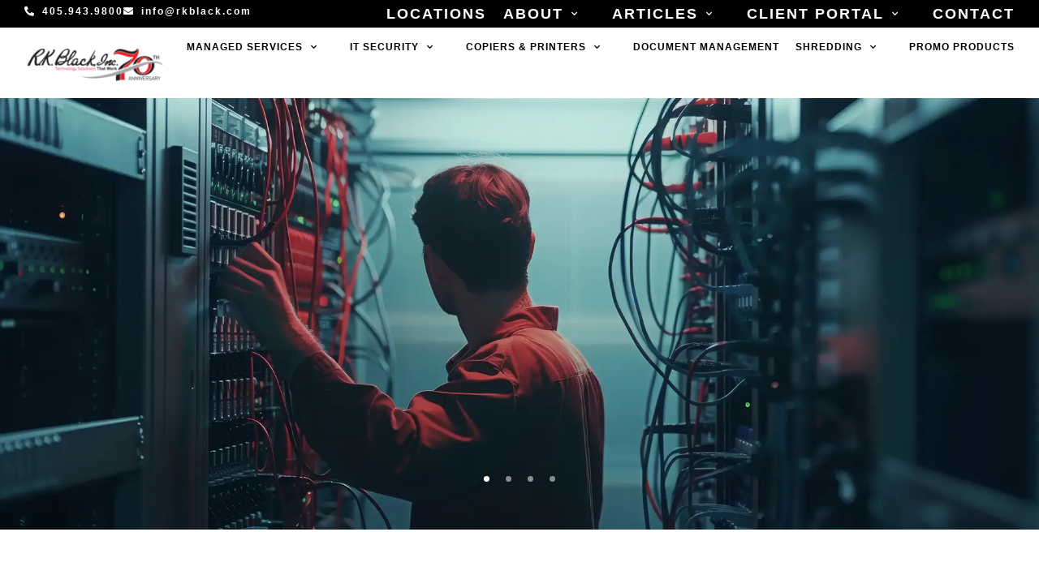

--- FILE ---
content_type: text/html; charset=UTF-8
request_url: https://www.rkblack.com/
body_size: 37650
content:
<!DOCTYPE html>
<html lang="en-US" prefix="og: https://ogp.me/ns#">
<head>
<meta charset="UTF-8">
<meta name="viewport" content="width=device-width, initial-scale=1">
	<link rel="profile" href="https://gmpg.org/xfn/11"> 
	
<!-- Search Engine Optimization by Rank Math PRO - https://rankmath.com/ -->
<title>Managed Print, IT &amp; Professional Services | RK Black</title>
<meta name="description" content="RK Black provides comprehensive business technology solutions including managed IT services, network security, copiers, document management, and secure shredding. Contact our experts today."/>
<meta name="robots" content="follow, index, max-snippet:-1, max-video-preview:-1, max-image-preview:large"/>
<link rel="canonical" href="https://www.rkblack.com/" />
<meta property="og:locale" content="en_US" />
<meta property="og:type" content="website" />
<meta property="og:title" content="Managed Print, IT &amp; Professional Services | RK Black" />
<meta property="og:description" content="RK Black provides comprehensive business technology solutions including managed IT services, network security, copiers, document management, and secure shredding. Contact our experts today." />
<meta property="og:url" content="https://www.rkblack.com/" />
<meta property="og:site_name" content="RK Black Inc." />
<meta property="og:updated_time" content="2025-12-19T16:34:39+00:00" />
<meta property="og:image" content="https://www.rkblack.com/wp-content/uploads/2025/09/RK-Black-OG.webp" />
<meta property="og:image:secure_url" content="https://www.rkblack.com/wp-content/uploads/2025/09/RK-Black-OG.webp" />
<meta property="og:image:width" content="1200" />
<meta property="og:image:height" content="743" />
<meta property="og:image:alt" content="RK Black OG" />
<meta property="og:image:type" content="image/webp" />
<meta property="article:published_time" content="2025-08-18T20:52:31+00:00" />
<meta property="article:modified_time" content="2025-12-19T16:34:39+00:00" />
<meta name="twitter:card" content="summary_large_image" />
<meta name="twitter:title" content="Managed Print, IT &amp; Professional Services | RK Black" />
<meta name="twitter:description" content="RK Black provides comprehensive business technology solutions including managed IT services, network security, copiers, document management, and secure shredding. Contact our experts today." />
<meta name="twitter:image" content="https://www.rkblack.com/wp-content/uploads/2025/09/RK-Black-OG.webp" />
<meta name="twitter:label1" content="Written by" />
<meta name="twitter:data1" content="kenneth" />
<meta name="twitter:label2" content="Time to read" />
<meta name="twitter:data2" content="5 minutes" />
<script type="application/ld+json" class="rank-math-schema-pro">{"@context":"https://schema.org","@graph":[{"@type":"Organization","@id":"https://www.rkblack.com/#organization","name":"RK Black Inc.","url":"https://www.rkblack.com","email":"info@rkblack.kcom","logo":{"@type":"ImageObject","@id":"https://www.rkblack.com/#logo","url":"https://www.rkblack.com/wp-content/uploads/2021/12/RKB-Logo.webp","contentUrl":"https://www.rkblack.com/wp-content/uploads/2021/12/RKB-Logo.webp","caption":"RK Black Inc.","inLanguage":"en-US","width":"202","height":"58"}},{"@type":"WebSite","@id":"https://www.rkblack.com/#website","url":"https://www.rkblack.com","name":"RK Black Inc.","alternateName":"RK Black Inc.","publisher":{"@id":"https://www.rkblack.com/#organization"},"inLanguage":"en-US","potentialAction":{"@type":"SearchAction","target":"https://www.rkblack.com/?s={search_term_string}","query-input":"required name=search_term_string"}},{"@type":"ImageObject","@id":"https://www.rkblack.com/wp-content/uploads/2025/08/Canon_Inc-Logo.webp","url":"https://www.rkblack.com/wp-content/uploads/2025/08/Canon_Inc-Logo.webp","width":"200","height":"200","inLanguage":"en-US"},{"@type":"WebPage","@id":"https://www.rkblack.com/#webpage","url":"https://www.rkblack.com/","name":"Managed Print, IT &amp; Professional Services | RK Black","datePublished":"2025-08-18T20:52:31+00:00","dateModified":"2025-12-19T16:34:39+00:00","about":{"@id":"https://www.rkblack.com/#organization"},"isPartOf":{"@id":"https://www.rkblack.com/#website"},"primaryImageOfPage":{"@id":"https://www.rkblack.com/wp-content/uploads/2025/08/Canon_Inc-Logo.webp"},"inLanguage":"en-US"},{"@type":"Person","@id":"https://www.rkblack.com/author/kenneth/","name":"kenneth","url":"https://www.rkblack.com/author/kenneth/","image":{"@type":"ImageObject","@id":"https://secure.gravatar.com/avatar/067fe6441229f6db0304f4d23f7e3d6bcaa6766228c30c797c4d25c069a0d275?s=96&amp;d=mm&amp;r=g","url":"https://secure.gravatar.com/avatar/067fe6441229f6db0304f4d23f7e3d6bcaa6766228c30c797c4d25c069a0d275?s=96&amp;d=mm&amp;r=g","caption":"kenneth","inLanguage":"en-US"},"worksFor":{"@id":"https://www.rkblack.com/#organization"}},{"@type":"Article","headline":"Managed Print, IT &amp; Professional Services | RK Black","datePublished":"2025-08-18T20:52:31+00:00","dateModified":"2025-12-19T16:34:39+00:00","author":{"@id":"https://www.rkblack.com/author/kenneth/","name":"kenneth"},"publisher":{"@id":"https://www.rkblack.com/#organization"},"description":"RK Black provides comprehensive business technology solutions including managed IT services, network security, copiers, document management, and secure shredding. Contact our experts today.","name":"Managed Print, IT &amp; Professional Services | RK Black","@id":"https://www.rkblack.com/#richSnippet","isPartOf":{"@id":"https://www.rkblack.com/#webpage"},"image":{"@id":"https://www.rkblack.com/wp-content/uploads/2025/08/Canon_Inc-Logo.webp"},"inLanguage":"en-US","mainEntityOfPage":{"@id":"https://www.rkblack.com/#webpage"}}]}</script>
<!-- /Rank Math WordPress SEO plugin -->

<link rel="alternate" type="application/rss+xml" title="RK Black Inc. &raquo; Feed" href="https://www.rkblack.com/feed/" />
<link rel="alternate" type="application/rss+xml" title="RK Black Inc. &raquo; Comments Feed" href="https://www.rkblack.com/comments/feed/" />
<link rel="alternate" title="oEmbed (JSON)" type="application/json+oembed" href="https://www.rkblack.com/wp-json/oembed/1.0/embed?url=https%3A%2F%2Fwww.rkblack.com%2F" />
<link rel="alternate" title="oEmbed (XML)" type="text/xml+oembed" href="https://www.rkblack.com/wp-json/oembed/1.0/embed?url=https%3A%2F%2Fwww.rkblack.com%2F&#038;format=xml" />
<style id='wp-img-auto-sizes-contain-inline-css'>
img:is([sizes=auto i],[sizes^="auto," i]){contain-intrinsic-size:3000px 1500px}
/*# sourceURL=wp-img-auto-sizes-contain-inline-css */
</style>
<link rel='stylesheet' id='astra-theme-css-css' href='https://www.rkblack.com/wp-content/themes/astra/assets/css/minified/style.min.css?ver=4.12.0' media='all' />
<style id='astra-theme-css-inline-css'>
.ast-no-sidebar .entry-content .alignfull {margin-left: calc( -50vw + 50%);margin-right: calc( -50vw + 50%);max-width: 100vw;width: 100vw;}.ast-no-sidebar .entry-content .alignwide {margin-left: calc(-41vw + 50%);margin-right: calc(-41vw + 50%);max-width: unset;width: unset;}.ast-no-sidebar .entry-content .alignfull .alignfull,.ast-no-sidebar .entry-content .alignfull .alignwide,.ast-no-sidebar .entry-content .alignwide .alignfull,.ast-no-sidebar .entry-content .alignwide .alignwide,.ast-no-sidebar .entry-content .wp-block-column .alignfull,.ast-no-sidebar .entry-content .wp-block-column .alignwide{width: 100%;margin-left: auto;margin-right: auto;}.wp-block-gallery,.blocks-gallery-grid {margin: 0;}.wp-block-separator {max-width: 100px;}.wp-block-separator.is-style-wide,.wp-block-separator.is-style-dots {max-width: none;}.entry-content .has-2-columns .wp-block-column:first-child {padding-right: 10px;}.entry-content .has-2-columns .wp-block-column:last-child {padding-left: 10px;}@media (max-width: 782px) {.entry-content .wp-block-columns .wp-block-column {flex-basis: 100%;}.entry-content .has-2-columns .wp-block-column:first-child {padding-right: 0;}.entry-content .has-2-columns .wp-block-column:last-child {padding-left: 0;}}body .entry-content .wp-block-latest-posts {margin-left: 0;}body .entry-content .wp-block-latest-posts li {list-style: none;}.ast-no-sidebar .ast-container .entry-content .wp-block-latest-posts {margin-left: 0;}.ast-header-break-point .entry-content .alignwide {margin-left: auto;margin-right: auto;}.entry-content .blocks-gallery-item img {margin-bottom: auto;}.wp-block-pullquote {border-top: 4px solid #555d66;border-bottom: 4px solid #555d66;color: #40464d;}:root{--ast-post-nav-space:0;--ast-container-default-xlg-padding:6.67em;--ast-container-default-lg-padding:5.67em;--ast-container-default-slg-padding:4.34em;--ast-container-default-md-padding:3.34em;--ast-container-default-sm-padding:6.67em;--ast-container-default-xs-padding:2.4em;--ast-container-default-xxs-padding:1.4em;--ast-code-block-background:#EEEEEE;--ast-comment-inputs-background:#FAFAFA;--ast-normal-container-width:1200px;--ast-narrow-container-width:750px;--ast-blog-title-font-weight:normal;--ast-blog-meta-weight:inherit;--ast-global-color-primary:var(--ast-global-color-5);--ast-global-color-secondary:var(--ast-global-color-4);--ast-global-color-alternate-background:var(--ast-global-color-7);--ast-global-color-subtle-background:var(--ast-global-color-6);--ast-bg-style-guide:var( --ast-global-color-secondary,--ast-global-color-5 );--ast-shadow-style-guide:0px 0px 4px 0 #00000057;--ast-global-dark-bg-style:#fff;--ast-global-dark-lfs:#fbfbfb;--ast-widget-bg-color:#fafafa;--ast-wc-container-head-bg-color:#fbfbfb;--ast-title-layout-bg:#eeeeee;--ast-search-border-color:#e7e7e7;--ast-lifter-hover-bg:#e6e6e6;--ast-gallery-block-color:#000;--srfm-color-input-label:var(--ast-global-color-2);}html{font-size:93.75%;}a,.page-title{color:var(--ast-global-color-0);}a:hover,a:focus{color:var(--ast-global-color-1);}body,button,input,select,textarea,.ast-button,.ast-custom-button{font-family:-apple-system,BlinkMacSystemFont,Segoe UI,Roboto,Oxygen-Sans,Ubuntu,Cantarell,Helvetica Neue,sans-serif;font-weight:inherit;font-size:15px;font-size:1rem;line-height:var(--ast-body-line-height,1.65em);}blockquote{color:var(--ast-global-color-3);}.ast-site-identity .site-title a{color:var(--ast-global-color-2);}.site-title{font-size:35px;font-size:2.33333333333rem;display:block;}.site-header .site-description{font-size:15px;font-size:1rem;display:none;}.entry-title{font-size:26px;font-size:1.73333333333rem;}.archive .ast-article-post .ast-article-inner,.blog .ast-article-post .ast-article-inner,.archive .ast-article-post .ast-article-inner:hover,.blog .ast-article-post .ast-article-inner:hover{overflow:hidden;}h1,.entry-content :where(h1){font-size:40px;font-size:2.66666666667rem;line-height:1.4em;}h2,.entry-content :where(h2){font-size:32px;font-size:2.13333333333rem;line-height:1.3em;}h3,.entry-content :where(h3){font-size:26px;font-size:1.73333333333rem;line-height:1.3em;}h4,.entry-content :where(h4){font-size:24px;font-size:1.6rem;line-height:1.2em;}h5,.entry-content :where(h5){font-size:20px;font-size:1.33333333333rem;line-height:1.2em;}h6,.entry-content :where(h6){font-size:16px;font-size:1.06666666667rem;line-height:1.25em;}::selection{background-color:var(--ast-global-color-0);color:#ffffff;}body,h1,h2,h3,h4,h5,h6,.entry-title a,.entry-content :where(h1,h2,h3,h4,h5,h6){color:var(--ast-global-color-3);}.tagcloud a:hover,.tagcloud a:focus,.tagcloud a.current-item{color:#ffffff;border-color:var(--ast-global-color-0);background-color:var(--ast-global-color-0);}input:focus,input[type="text"]:focus,input[type="email"]:focus,input[type="url"]:focus,input[type="password"]:focus,input[type="reset"]:focus,input[type="search"]:focus,textarea:focus{border-color:var(--ast-global-color-0);}input[type="radio"]:checked,input[type=reset],input[type="checkbox"]:checked,input[type="checkbox"]:hover:checked,input[type="checkbox"]:focus:checked,input[type=range]::-webkit-slider-thumb{border-color:var(--ast-global-color-0);background-color:var(--ast-global-color-0);box-shadow:none;}.site-footer a:hover + .post-count,.site-footer a:focus + .post-count{background:var(--ast-global-color-0);border-color:var(--ast-global-color-0);}.single .nav-links .nav-previous,.single .nav-links .nav-next{color:var(--ast-global-color-0);}.entry-meta,.entry-meta *{line-height:1.45;color:var(--ast-global-color-0);}.entry-meta a:not(.ast-button):hover,.entry-meta a:not(.ast-button):hover *,.entry-meta a:not(.ast-button):focus,.entry-meta a:not(.ast-button):focus *,.page-links > .page-link,.page-links .page-link:hover,.post-navigation a:hover{color:var(--ast-global-color-1);}#cat option,.secondary .calendar_wrap thead a,.secondary .calendar_wrap thead a:visited{color:var(--ast-global-color-0);}.secondary .calendar_wrap #today,.ast-progress-val span{background:var(--ast-global-color-0);}.secondary a:hover + .post-count,.secondary a:focus + .post-count{background:var(--ast-global-color-0);border-color:var(--ast-global-color-0);}.calendar_wrap #today > a{color:#ffffff;}.page-links .page-link,.single .post-navigation a{color:var(--ast-global-color-0);}.ast-search-menu-icon .search-form button.search-submit{padding:0 4px;}.ast-search-menu-icon form.search-form{padding-right:0;}.ast-header-search .ast-search-menu-icon.ast-dropdown-active .search-form,.ast-header-search .ast-search-menu-icon.ast-dropdown-active .search-field:focus{transition:all 0.2s;}.search-form input.search-field:focus{outline:none;}.widget-title,.widget .wp-block-heading{font-size:21px;font-size:1.4rem;color:var(--ast-global-color-3);}.ast-search-menu-icon.slide-search a:focus-visible:focus-visible,.astra-search-icon:focus-visible,#close:focus-visible,a:focus-visible,.ast-menu-toggle:focus-visible,.site .skip-link:focus-visible,.wp-block-loginout input:focus-visible,.wp-block-search.wp-block-search__button-inside .wp-block-search__inside-wrapper,.ast-header-navigation-arrow:focus-visible,.ast-orders-table__row .ast-orders-table__cell:focus-visible,a#ast-apply-coupon:focus-visible,#ast-apply-coupon:focus-visible,#close:focus-visible,.button.search-submit:focus-visible,#search_submit:focus,.normal-search:focus-visible,.ast-header-account-wrap:focus-visible,.astra-cart-drawer-close:focus,.ast-single-variation:focus,.ast-button:focus,.ast-builder-button-wrap:has(.ast-custom-button-link:focus),.ast-builder-button-wrap .ast-custom-button-link:focus{outline-style:dotted;outline-color:inherit;outline-width:thin;}input:focus,input[type="text"]:focus,input[type="email"]:focus,input[type="url"]:focus,input[type="password"]:focus,input[type="reset"]:focus,input[type="search"]:focus,input[type="number"]:focus,textarea:focus,.wp-block-search__input:focus,[data-section="section-header-mobile-trigger"] .ast-button-wrap .ast-mobile-menu-trigger-minimal:focus,.ast-mobile-popup-drawer.active .menu-toggle-close:focus,#ast-scroll-top:focus,#coupon_code:focus,#ast-coupon-code:focus{border-style:dotted;border-color:inherit;border-width:thin;}input{outline:none;}.main-header-menu .menu-link,.ast-header-custom-item a{color:var(--ast-global-color-3);}.main-header-menu .menu-item:hover > .menu-link,.main-header-menu .menu-item:hover > .ast-menu-toggle,.main-header-menu .ast-masthead-custom-menu-items a:hover,.main-header-menu .menu-item.focus > .menu-link,.main-header-menu .menu-item.focus > .ast-menu-toggle,.main-header-menu .current-menu-item > .menu-link,.main-header-menu .current-menu-ancestor > .menu-link,.main-header-menu .current-menu-item > .ast-menu-toggle,.main-header-menu .current-menu-ancestor > .ast-menu-toggle{color:var(--ast-global-color-0);}.header-main-layout-3 .ast-main-header-bar-alignment{margin-right:auto;}.header-main-layout-2 .site-header-section-left .ast-site-identity{text-align:left;}.ast-logo-title-inline .site-logo-img{padding-right:1em;}.site-logo-img img{ transition:all 0.2s linear;}body .ast-oembed-container *{position:absolute;top:0;width:100%;height:100%;left:0;}body .wp-block-embed-pocket-casts .ast-oembed-container *{position:unset;}.ast-header-break-point .ast-mobile-menu-buttons-minimal.menu-toggle{background:transparent;color:var(--ast-global-color-0);}.ast-header-break-point .ast-mobile-menu-buttons-outline.menu-toggle{background:transparent;border:1px solid var(--ast-global-color-0);color:var(--ast-global-color-0);}.ast-header-break-point .ast-mobile-menu-buttons-fill.menu-toggle{background:var(--ast-global-color-0);}.ast-single-post-featured-section + article {margin-top: 2em;}.site-content .ast-single-post-featured-section img {width: 100%;overflow: hidden;object-fit: cover;}.site > .ast-single-related-posts-container {margin-top: 0;}@media (min-width: 769px) {.ast-desktop .ast-container--narrow {max-width: var(--ast-narrow-container-width);margin: 0 auto;}}.ast-page-builder-template .hentry {margin: 0;}.ast-page-builder-template .site-content > .ast-container {max-width: 100%;padding: 0;}.ast-page-builder-template .site .site-content #primary {padding: 0;margin: 0;}.ast-page-builder-template .no-results {text-align: center;margin: 4em auto;}.ast-page-builder-template .ast-pagination {padding: 2em;}.ast-page-builder-template .entry-header.ast-no-title.ast-no-thumbnail {margin-top: 0;}.ast-page-builder-template .entry-header.ast-header-without-markup {margin-top: 0;margin-bottom: 0;}.ast-page-builder-template .entry-header.ast-no-title.ast-no-meta {margin-bottom: 0;}.ast-page-builder-template.single .post-navigation {padding-bottom: 2em;}.ast-page-builder-template.single-post .site-content > .ast-container {max-width: 100%;}.ast-page-builder-template .entry-header {margin-top: 4em;margin-left: auto;margin-right: auto;padding-left: 20px;padding-right: 20px;}.single.ast-page-builder-template .entry-header {padding-left: 20px;padding-right: 20px;}.ast-page-builder-template .ast-archive-description {margin: 4em auto 0;padding-left: 20px;padding-right: 20px;}.ast-page-builder-template.ast-no-sidebar .entry-content .alignwide {margin-left: 0;margin-right: 0;}.footer-adv .footer-adv-overlay{border-top-style:solid;border-top-color:#7a7a7a;}.wp-block-buttons.aligncenter{justify-content:center;}@media (max-width:782px){.entry-content .wp-block-columns .wp-block-column{margin-left:0px;}}.wp-block-image.aligncenter{margin-left:auto;margin-right:auto;}.wp-block-table.aligncenter{margin-left:auto;margin-right:auto;}.wp-block-buttons .wp-block-button.is-style-outline .wp-block-button__link.wp-element-button,.ast-outline-button,.wp-block-uagb-buttons-child .uagb-buttons-repeater.ast-outline-button{border-top-width:2px;border-right-width:2px;border-bottom-width:2px;border-left-width:2px;font-family:inherit;font-weight:inherit;line-height:1em;}.wp-block-button .wp-block-button__link.wp-element-button.is-style-outline:not(.has-background),.wp-block-button.is-style-outline>.wp-block-button__link.wp-element-button:not(.has-background),.ast-outline-button{background-color:transparent;}.entry-content[data-ast-blocks-layout] > figure{margin-bottom:1em;}.elementor-widget-container .elementor-loop-container .e-loop-item[data-elementor-type="loop-item"]{width:100%;}@media (max-width:768px){.ast-left-sidebar #content > .ast-container{display:flex;flex-direction:column-reverse;width:100%;}.ast-separate-container .ast-article-post,.ast-separate-container .ast-article-single{padding:1.5em 2.14em;}.ast-author-box img.avatar{margin:20px 0 0 0;}}@media (min-width:769px){.ast-separate-container.ast-right-sidebar #primary,.ast-separate-container.ast-left-sidebar #primary{border:0;}.search-no-results.ast-separate-container #primary{margin-bottom:4em;}}.menu-toggle,button,.ast-button,.ast-custom-button,.button,input#submit,input[type="button"],input[type="submit"],input[type="reset"]{color:#ffffff;border-color:var(--ast-global-color-0);background-color:var(--ast-global-color-0);padding-top:10px;padding-right:40px;padding-bottom:10px;padding-left:40px;font-family:inherit;font-weight:inherit;}button:focus,.menu-toggle:hover,button:hover,.ast-button:hover,.ast-custom-button:hover .button:hover,.ast-custom-button:hover,input[type=reset]:hover,input[type=reset]:focus,input#submit:hover,input#submit:focus,input[type="button"]:hover,input[type="button"]:focus,input[type="submit"]:hover,input[type="submit"]:focus{color:#ffffff;background-color:var(--ast-global-color-1);border-color:var(--ast-global-color-1);}@media (max-width:768px){.ast-mobile-header-stack .main-header-bar .ast-search-menu-icon{display:inline-block;}.ast-header-break-point.ast-header-custom-item-outside .ast-mobile-header-stack .main-header-bar .ast-search-icon{margin:0;}.ast-comment-avatar-wrap img{max-width:2.5em;}.ast-comment-meta{padding:0 1.8888em 1.3333em;}.ast-separate-container .ast-comment-list li.depth-1{padding:1.5em 2.14em;}.ast-separate-container .comment-respond{padding:2em 2.14em;}}@media (min-width:544px){.ast-container{max-width:100%;}}@media (max-width:544px){.ast-separate-container .ast-article-post,.ast-separate-container .ast-article-single,.ast-separate-container .comments-title,.ast-separate-container .ast-archive-description{padding:1.5em 1em;}.ast-separate-container #content .ast-container{padding-left:0.54em;padding-right:0.54em;}.ast-separate-container .ast-comment-list .bypostauthor{padding:.5em;}.ast-search-menu-icon.ast-dropdown-active .search-field{width:170px;}.site-branding img,.site-header .site-logo-img .custom-logo-link img{max-width:100%;}} #ast-mobile-header .ast-site-header-cart-li a{pointer-events:none;}.ast-no-sidebar.ast-separate-container .entry-content .alignfull {margin-left: -6.67em;margin-right: -6.67em;width: auto;}@media (max-width: 1200px) {.ast-no-sidebar.ast-separate-container .entry-content .alignfull {margin-left: -2.4em;margin-right: -2.4em;}}@media (max-width: 768px) {.ast-no-sidebar.ast-separate-container .entry-content .alignfull {margin-left: -2.14em;margin-right: -2.14em;}}@media (max-width: 544px) {.ast-no-sidebar.ast-separate-container .entry-content .alignfull {margin-left: -1em;margin-right: -1em;}}.ast-no-sidebar.ast-separate-container .entry-content .alignwide {margin-left: -20px;margin-right: -20px;}.ast-no-sidebar.ast-separate-container .entry-content .wp-block-column .alignfull,.ast-no-sidebar.ast-separate-container .entry-content .wp-block-column .alignwide {margin-left: auto;margin-right: auto;width: 100%;}@media (max-width:768px){.site-title{display:block;}.site-header .site-description{display:none;}h1,.entry-content :where(h1){font-size:30px;}h2,.entry-content :where(h2){font-size:25px;}h3,.entry-content :where(h3){font-size:20px;}}@media (max-width:544px){.site-title{display:block;}.site-header .site-description{display:none;}h1,.entry-content :where(h1){font-size:30px;}h2,.entry-content :where(h2){font-size:25px;}h3,.entry-content :where(h3){font-size:20px;}}@media (max-width:768px){html{font-size:85.5%;}}@media (max-width:544px){html{font-size:85.5%;}}@media (min-width:769px){.ast-container{max-width:1240px;}}@font-face {font-family: "Astra";src: url(https://www.rkblack.com/wp-content/themes/astra/assets/fonts/astra.woff) format("woff"),url(https://www.rkblack.com/wp-content/themes/astra/assets/fonts/astra.ttf) format("truetype"),url(https://www.rkblack.com/wp-content/themes/astra/assets/fonts/astra.svg#astra) format("svg");font-weight: normal;font-style: normal;font-display: fallback;}@media (max-width:921px) {.main-header-bar .main-header-bar-navigation{display:none;}}.ast-desktop .main-header-menu.submenu-with-border .sub-menu,.ast-desktop .main-header-menu.submenu-with-border .astra-full-megamenu-wrapper{border-color:var(--ast-global-color-0);}.ast-desktop .main-header-menu.submenu-with-border .sub-menu{border-top-width:2px;border-style:solid;}.ast-desktop .main-header-menu.submenu-with-border .sub-menu .sub-menu{top:-2px;}.ast-desktop .main-header-menu.submenu-with-border .sub-menu .menu-link,.ast-desktop .main-header-menu.submenu-with-border .children .menu-link{border-bottom-width:0px;border-style:solid;border-color:#eaeaea;}@media (min-width:769px){.main-header-menu .sub-menu .menu-item.ast-left-align-sub-menu:hover > .sub-menu,.main-header-menu .sub-menu .menu-item.ast-left-align-sub-menu.focus > .sub-menu{margin-left:-0px;}}.ast-small-footer{border-top-style:solid;border-top-width:1px;border-top-color:#7a7a7a;}.ast-small-footer-wrap{text-align:center;}.site .comments-area{padding-bottom:3em;}.ast-header-break-point.ast-header-custom-item-inside .main-header-bar .main-header-bar-navigation .ast-search-icon {display: none;}.ast-header-break-point.ast-header-custom-item-inside .main-header-bar .ast-search-menu-icon .search-form {padding: 0;display: block;overflow: hidden;}.ast-header-break-point .ast-header-custom-item .widget:last-child {margin-bottom: 1em;}.ast-header-custom-item .widget {margin: 0.5em;display: inline-block;vertical-align: middle;}.ast-header-custom-item .widget p {margin-bottom: 0;}.ast-header-custom-item .widget li {width: auto;}.ast-header-custom-item-inside .button-custom-menu-item .menu-link {display: none;}.ast-header-custom-item-inside.ast-header-break-point .button-custom-menu-item .ast-custom-button-link {display: none;}.ast-header-custom-item-inside.ast-header-break-point .button-custom-menu-item .menu-link {display: block;}.ast-header-break-point.ast-header-custom-item-outside .main-header-bar .ast-search-icon {margin-right: 1em;}.ast-header-break-point.ast-header-custom-item-inside .main-header-bar .ast-search-menu-icon .search-field,.ast-header-break-point.ast-header-custom-item-inside .main-header-bar .ast-search-menu-icon.ast-inline-search .search-field {width: 100%;padding-right: 5.5em;}.ast-header-break-point.ast-header-custom-item-inside .main-header-bar .ast-search-menu-icon .search-submit {display: block;position: absolute;height: 100%;top: 0;right: 0;padding: 0 1em;border-radius: 0;}.ast-header-break-point .ast-header-custom-item .ast-masthead-custom-menu-items {padding-left: 20px;padding-right: 20px;margin-bottom: 1em;margin-top: 1em;}.ast-header-custom-item-inside.ast-header-break-point .button-custom-menu-item {padding-left: 0;padding-right: 0;margin-top: 0;margin-bottom: 0;}.astra-icon-down_arrow::after {content: "\e900";font-family: Astra;}.astra-icon-close::after {content: "\e5cd";font-family: Astra;}.astra-icon-drag_handle::after {content: "\e25d";font-family: Astra;}.astra-icon-format_align_justify::after {content: "\e235";font-family: Astra;}.astra-icon-menu::after {content: "\e5d2";font-family: Astra;}.astra-icon-reorder::after {content: "\e8fe";font-family: Astra;}.astra-icon-search::after {content: "\e8b6";font-family: Astra;}.astra-icon-zoom_in::after {content: "\e56b";font-family: Astra;}.astra-icon-check-circle::after {content: "\e901";font-family: Astra;}.astra-icon-shopping-cart::after {content: "\f07a";font-family: Astra;}.astra-icon-shopping-bag::after {content: "\f290";font-family: Astra;}.astra-icon-shopping-basket::after {content: "\f291";font-family: Astra;}.astra-icon-circle-o::after {content: "\e903";font-family: Astra;}.astra-icon-certificate::after {content: "\e902";font-family: Astra;}blockquote {padding: 1.2em;}:root .has-ast-global-color-0-color{color:var(--ast-global-color-0);}:root .has-ast-global-color-0-background-color{background-color:var(--ast-global-color-0);}:root .wp-block-button .has-ast-global-color-0-color{color:var(--ast-global-color-0);}:root .wp-block-button .has-ast-global-color-0-background-color{background-color:var(--ast-global-color-0);}:root .has-ast-global-color-1-color{color:var(--ast-global-color-1);}:root .has-ast-global-color-1-background-color{background-color:var(--ast-global-color-1);}:root .wp-block-button .has-ast-global-color-1-color{color:var(--ast-global-color-1);}:root .wp-block-button .has-ast-global-color-1-background-color{background-color:var(--ast-global-color-1);}:root .has-ast-global-color-2-color{color:var(--ast-global-color-2);}:root .has-ast-global-color-2-background-color{background-color:var(--ast-global-color-2);}:root .wp-block-button .has-ast-global-color-2-color{color:var(--ast-global-color-2);}:root .wp-block-button .has-ast-global-color-2-background-color{background-color:var(--ast-global-color-2);}:root .has-ast-global-color-3-color{color:var(--ast-global-color-3);}:root .has-ast-global-color-3-background-color{background-color:var(--ast-global-color-3);}:root .wp-block-button .has-ast-global-color-3-color{color:var(--ast-global-color-3);}:root .wp-block-button .has-ast-global-color-3-background-color{background-color:var(--ast-global-color-3);}:root .has-ast-global-color-4-color{color:var(--ast-global-color-4);}:root .has-ast-global-color-4-background-color{background-color:var(--ast-global-color-4);}:root .wp-block-button .has-ast-global-color-4-color{color:var(--ast-global-color-4);}:root .wp-block-button .has-ast-global-color-4-background-color{background-color:var(--ast-global-color-4);}:root .has-ast-global-color-5-color{color:var(--ast-global-color-5);}:root .has-ast-global-color-5-background-color{background-color:var(--ast-global-color-5);}:root .wp-block-button .has-ast-global-color-5-color{color:var(--ast-global-color-5);}:root .wp-block-button .has-ast-global-color-5-background-color{background-color:var(--ast-global-color-5);}:root .has-ast-global-color-6-color{color:var(--ast-global-color-6);}:root .has-ast-global-color-6-background-color{background-color:var(--ast-global-color-6);}:root .wp-block-button .has-ast-global-color-6-color{color:var(--ast-global-color-6);}:root .wp-block-button .has-ast-global-color-6-background-color{background-color:var(--ast-global-color-6);}:root .has-ast-global-color-7-color{color:var(--ast-global-color-7);}:root .has-ast-global-color-7-background-color{background-color:var(--ast-global-color-7);}:root .wp-block-button .has-ast-global-color-7-color{color:var(--ast-global-color-7);}:root .wp-block-button .has-ast-global-color-7-background-color{background-color:var(--ast-global-color-7);}:root .has-ast-global-color-8-color{color:var(--ast-global-color-8);}:root .has-ast-global-color-8-background-color{background-color:var(--ast-global-color-8);}:root .wp-block-button .has-ast-global-color-8-color{color:var(--ast-global-color-8);}:root .wp-block-button .has-ast-global-color-8-background-color{background-color:var(--ast-global-color-8);}:root{--ast-global-color-0:#0170B9;--ast-global-color-1:#3a3a3a;--ast-global-color-2:#3a3a3a;--ast-global-color-3:#4B4F58;--ast-global-color-4:#F5F5F5;--ast-global-color-5:#FFFFFF;--ast-global-color-6:#E5E5E5;--ast-global-color-7:#424242;--ast-global-color-8:#000000;}:root {--ast-border-color : #dddddd;}.ast-single-entry-banner {-js-display: flex;display: flex;flex-direction: column;justify-content: center;text-align: center;position: relative;background: var(--ast-title-layout-bg);}.ast-single-entry-banner[data-banner-layout="layout-1"] {max-width: 1200px;background: inherit;padding: 20px 0;}.ast-single-entry-banner[data-banner-width-type="custom"] {margin: 0 auto;width: 100%;}.ast-single-entry-banner + .site-content .entry-header {margin-bottom: 0;}.site .ast-author-avatar {--ast-author-avatar-size: ;}a.ast-underline-text {text-decoration: underline;}.ast-container > .ast-terms-link {position: relative;display: block;}a.ast-button.ast-badge-tax {padding: 4px 8px;border-radius: 3px;font-size: inherit;}header.entry-header{text-align:left;}header.entry-header > *:not(:last-child){margin-bottom:10px;}@media (max-width:768px){header.entry-header{text-align:left;}}@media (max-width:544px){header.entry-header{text-align:left;}}.ast-archive-entry-banner {-js-display: flex;display: flex;flex-direction: column;justify-content: center;text-align: center;position: relative;background: var(--ast-title-layout-bg);}.ast-archive-entry-banner[data-banner-width-type="custom"] {margin: 0 auto;width: 100%;}.ast-archive-entry-banner[data-banner-layout="layout-1"] {background: inherit;padding: 20px 0;text-align: left;}body.archive .ast-archive-description{max-width:1200px;width:100%;text-align:left;padding-top:3em;padding-right:3em;padding-bottom:3em;padding-left:3em;}body.archive .ast-archive-description .ast-archive-title,body.archive .ast-archive-description .ast-archive-title *{font-size:40px;font-size:2.66666666667rem;}body.archive .ast-archive-description > *:not(:last-child){margin-bottom:10px;}@media (max-width:768px){body.archive .ast-archive-description{text-align:left;}}@media (max-width:544px){body.archive .ast-archive-description{text-align:left;}}.ast-breadcrumbs .trail-browse,.ast-breadcrumbs .trail-items,.ast-breadcrumbs .trail-items li{display:inline-block;margin:0;padding:0;border:none;background:inherit;text-indent:0;text-decoration:none;}.ast-breadcrumbs .trail-browse{font-size:inherit;font-style:inherit;font-weight:inherit;color:inherit;}.ast-breadcrumbs .trail-items{list-style:none;}.trail-items li::after{padding:0 0.3em;content:"\00bb";}.trail-items li:last-of-type::after{display:none;}h1,h2,h3,h4,h5,h6,.entry-content :where(h1,h2,h3,h4,h5,h6){color:var(--ast-global-color-2);}.elementor-widget-heading .elementor-heading-title{margin:0;}.elementor-page .ast-menu-toggle{color:unset !important;background:unset !important;}.elementor-post.elementor-grid-item.hentry{margin-bottom:0;}.woocommerce div.product .elementor-element.elementor-products-grid .related.products ul.products li.product,.elementor-element .elementor-wc-products .woocommerce[class*='columns-'] ul.products li.product{width:auto;margin:0;float:none;}body .elementor hr{background-color:#ccc;margin:0;}.ast-left-sidebar .elementor-section.elementor-section-stretched,.ast-right-sidebar .elementor-section.elementor-section-stretched{max-width:100%;left:0 !important;}.elementor-posts-container [CLASS*="ast-width-"]{width:100%;}.elementor-template-full-width .ast-container{display:block;}.elementor-screen-only,.screen-reader-text,.screen-reader-text span,.ui-helper-hidden-accessible{top:0 !important;}@media (max-width:544px){.elementor-element .elementor-wc-products .woocommerce[class*="columns-"] ul.products li.product{width:auto;margin:0;}.elementor-element .woocommerce .woocommerce-result-count{float:none;}}.ast-header-break-point .main-header-bar{border-bottom-width:1px;}@media (min-width:769px){.main-header-bar{border-bottom-width:1px;}}.main-header-menu .menu-item, #astra-footer-menu .menu-item, .main-header-bar .ast-masthead-custom-menu-items{-js-display:flex;display:flex;-webkit-box-pack:center;-webkit-justify-content:center;-moz-box-pack:center;-ms-flex-pack:center;justify-content:center;-webkit-box-orient:vertical;-webkit-box-direction:normal;-webkit-flex-direction:column;-moz-box-orient:vertical;-moz-box-direction:normal;-ms-flex-direction:column;flex-direction:column;}.main-header-menu > .menu-item > .menu-link, #astra-footer-menu > .menu-item > .menu-link{height:100%;-webkit-box-align:center;-webkit-align-items:center;-moz-box-align:center;-ms-flex-align:center;align-items:center;-js-display:flex;display:flex;}.ast-primary-menu-disabled .main-header-bar .ast-masthead-custom-menu-items{flex:unset;}.header-main-layout-1 .ast-flex.main-header-container, .header-main-layout-3 .ast-flex.main-header-container{-webkit-align-content:center;-ms-flex-line-pack:center;align-content:center;-webkit-box-align:center;-webkit-align-items:center;-moz-box-align:center;-ms-flex-align:center;align-items:center;}.main-header-menu .sub-menu .menu-item.menu-item-has-children > .menu-link:after{position:absolute;right:1em;top:50%;transform:translate(0,-50%) rotate(270deg);}.ast-header-break-point .main-header-bar .main-header-bar-navigation .page_item_has_children > .ast-menu-toggle::before, .ast-header-break-point .main-header-bar .main-header-bar-navigation .menu-item-has-children > .ast-menu-toggle::before, .ast-mobile-popup-drawer .main-header-bar-navigation .menu-item-has-children>.ast-menu-toggle::before, .ast-header-break-point .ast-mobile-header-wrap .main-header-bar-navigation .menu-item-has-children > .ast-menu-toggle::before{font-weight:bold;content:"\e900";font-family:Astra;text-decoration:inherit;display:inline-block;}.ast-header-break-point .main-navigation ul.sub-menu .menu-item .menu-link:before{content:"\e900";font-family:Astra;font-size:.65em;text-decoration:inherit;display:inline-block;transform:translate(0, -2px) rotateZ(270deg);margin-right:5px;}.widget_search .search-form:after{font-family:Astra;font-size:1.2em;font-weight:normal;content:"\e8b6";position:absolute;top:50%;right:15px;transform:translate(0, -50%);}.astra-search-icon::before{content:"\e8b6";font-family:Astra;font-style:normal;font-weight:normal;text-decoration:inherit;text-align:center;-webkit-font-smoothing:antialiased;-moz-osx-font-smoothing:grayscale;z-index:3;}.main-header-bar .main-header-bar-navigation .page_item_has_children > a:after, .main-header-bar .main-header-bar-navigation .menu-item-has-children > a:after, .menu-item-has-children .ast-header-navigation-arrow:after{content:"\e900";display:inline-block;font-family:Astra;font-size:.6rem;font-weight:bold;text-rendering:auto;-webkit-font-smoothing:antialiased;-moz-osx-font-smoothing:grayscale;margin-left:10px;line-height:normal;}.menu-item-has-children .sub-menu .ast-header-navigation-arrow:after{margin-left:0;}.ast-mobile-popup-drawer .main-header-bar-navigation .ast-submenu-expanded>.ast-menu-toggle::before{transform:rotateX(180deg);}.ast-header-break-point .main-header-bar-navigation .menu-item-has-children > .menu-link:after{display:none;}@media (min-width:769px){.ast-builder-menu .main-navigation > ul > li:last-child a{margin-right:0;}}.ast-separate-container .ast-article-inner{background-color:transparent;background-image:none;}.ast-separate-container .ast-article-post{background-color:var(--ast-global-color-5);}@media (max-width:768px){.ast-separate-container .ast-article-post{background-color:var(--ast-global-color-5);}}@media (max-width:544px){.ast-separate-container .ast-article-post{background-color:var(--ast-global-color-5);}}.ast-separate-container .ast-article-single:not(.ast-related-post), .ast-separate-container .error-404, .ast-separate-container .no-results, .single.ast-separate-container  .ast-author-meta, .ast-separate-container .related-posts-title-wrapper, .ast-separate-container .comments-count-wrapper, .ast-box-layout.ast-plain-container .site-content, .ast-padded-layout.ast-plain-container .site-content, .ast-separate-container .ast-archive-description, .ast-separate-container .comments-area .comment-respond, .ast-separate-container .comments-area .ast-comment-list li, .ast-separate-container .comments-area .comments-title{background-color:var(--ast-global-color-5);}@media (max-width:768px){.ast-separate-container .ast-article-single:not(.ast-related-post), .ast-separate-container .error-404, .ast-separate-container .no-results, .single.ast-separate-container  .ast-author-meta, .ast-separate-container .related-posts-title-wrapper, .ast-separate-container .comments-count-wrapper, .ast-box-layout.ast-plain-container .site-content, .ast-padded-layout.ast-plain-container .site-content, .ast-separate-container .ast-archive-description{background-color:var(--ast-global-color-5);}}@media (max-width:544px){.ast-separate-container .ast-article-single:not(.ast-related-post), .ast-separate-container .error-404, .ast-separate-container .no-results, .single.ast-separate-container  .ast-author-meta, .ast-separate-container .related-posts-title-wrapper, .ast-separate-container .comments-count-wrapper, .ast-box-layout.ast-plain-container .site-content, .ast-padded-layout.ast-plain-container .site-content, .ast-separate-container .ast-archive-description{background-color:var(--ast-global-color-5);}}.ast-separate-container.ast-two-container #secondary .widget{background-color:var(--ast-global-color-5);}@media (max-width:768px){.ast-separate-container.ast-two-container #secondary .widget{background-color:var(--ast-global-color-5);}}@media (max-width:544px){.ast-separate-container.ast-two-container #secondary .widget{background-color:var(--ast-global-color-5);}}:root{--e-global-color-astglobalcolor0:#0170B9;--e-global-color-astglobalcolor1:#3a3a3a;--e-global-color-astglobalcolor2:#3a3a3a;--e-global-color-astglobalcolor3:#4B4F58;--e-global-color-astglobalcolor4:#F5F5F5;--e-global-color-astglobalcolor5:#FFFFFF;--e-global-color-astglobalcolor6:#E5E5E5;--e-global-color-astglobalcolor7:#424242;--e-global-color-astglobalcolor8:#000000;}
/*# sourceURL=astra-theme-css-inline-css */
</style>
<style id='wp-emoji-styles-inline-css'>

	img.wp-smiley, img.emoji {
		display: inline !important;
		border: none !important;
		box-shadow: none !important;
		height: 1em !important;
		width: 1em !important;
		margin: 0 0.07em !important;
		vertical-align: -0.1em !important;
		background: none !important;
		padding: 0 !important;
	}
/*# sourceURL=wp-emoji-styles-inline-css */
</style>
<style id='global-styles-inline-css'>
:root{--wp--preset--aspect-ratio--square: 1;--wp--preset--aspect-ratio--4-3: 4/3;--wp--preset--aspect-ratio--3-4: 3/4;--wp--preset--aspect-ratio--3-2: 3/2;--wp--preset--aspect-ratio--2-3: 2/3;--wp--preset--aspect-ratio--16-9: 16/9;--wp--preset--aspect-ratio--9-16: 9/16;--wp--preset--color--black: #000000;--wp--preset--color--cyan-bluish-gray: #abb8c3;--wp--preset--color--white: #ffffff;--wp--preset--color--pale-pink: #f78da7;--wp--preset--color--vivid-red: #cf2e2e;--wp--preset--color--luminous-vivid-orange: #ff6900;--wp--preset--color--luminous-vivid-amber: #fcb900;--wp--preset--color--light-green-cyan: #7bdcb5;--wp--preset--color--vivid-green-cyan: #00d084;--wp--preset--color--pale-cyan-blue: #8ed1fc;--wp--preset--color--vivid-cyan-blue: #0693e3;--wp--preset--color--vivid-purple: #9b51e0;--wp--preset--color--ast-global-color-0: var(--ast-global-color-0);--wp--preset--color--ast-global-color-1: var(--ast-global-color-1);--wp--preset--color--ast-global-color-2: var(--ast-global-color-2);--wp--preset--color--ast-global-color-3: var(--ast-global-color-3);--wp--preset--color--ast-global-color-4: var(--ast-global-color-4);--wp--preset--color--ast-global-color-5: var(--ast-global-color-5);--wp--preset--color--ast-global-color-6: var(--ast-global-color-6);--wp--preset--color--ast-global-color-7: var(--ast-global-color-7);--wp--preset--color--ast-global-color-8: var(--ast-global-color-8);--wp--preset--gradient--vivid-cyan-blue-to-vivid-purple: linear-gradient(135deg,rgb(6,147,227) 0%,rgb(155,81,224) 100%);--wp--preset--gradient--light-green-cyan-to-vivid-green-cyan: linear-gradient(135deg,rgb(122,220,180) 0%,rgb(0,208,130) 100%);--wp--preset--gradient--luminous-vivid-amber-to-luminous-vivid-orange: linear-gradient(135deg,rgb(252,185,0) 0%,rgb(255,105,0) 100%);--wp--preset--gradient--luminous-vivid-orange-to-vivid-red: linear-gradient(135deg,rgb(255,105,0) 0%,rgb(207,46,46) 100%);--wp--preset--gradient--very-light-gray-to-cyan-bluish-gray: linear-gradient(135deg,rgb(238,238,238) 0%,rgb(169,184,195) 100%);--wp--preset--gradient--cool-to-warm-spectrum: linear-gradient(135deg,rgb(74,234,220) 0%,rgb(151,120,209) 20%,rgb(207,42,186) 40%,rgb(238,44,130) 60%,rgb(251,105,98) 80%,rgb(254,248,76) 100%);--wp--preset--gradient--blush-light-purple: linear-gradient(135deg,rgb(255,206,236) 0%,rgb(152,150,240) 100%);--wp--preset--gradient--blush-bordeaux: linear-gradient(135deg,rgb(254,205,165) 0%,rgb(254,45,45) 50%,rgb(107,0,62) 100%);--wp--preset--gradient--luminous-dusk: linear-gradient(135deg,rgb(255,203,112) 0%,rgb(199,81,192) 50%,rgb(65,88,208) 100%);--wp--preset--gradient--pale-ocean: linear-gradient(135deg,rgb(255,245,203) 0%,rgb(182,227,212) 50%,rgb(51,167,181) 100%);--wp--preset--gradient--electric-grass: linear-gradient(135deg,rgb(202,248,128) 0%,rgb(113,206,126) 100%);--wp--preset--gradient--midnight: linear-gradient(135deg,rgb(2,3,129) 0%,rgb(40,116,252) 100%);--wp--preset--font-size--small: 13px;--wp--preset--font-size--medium: 20px;--wp--preset--font-size--large: 36px;--wp--preset--font-size--x-large: 42px;--wp--preset--spacing--20: 0.44rem;--wp--preset--spacing--30: 0.67rem;--wp--preset--spacing--40: 1rem;--wp--preset--spacing--50: 1.5rem;--wp--preset--spacing--60: 2.25rem;--wp--preset--spacing--70: 3.38rem;--wp--preset--spacing--80: 5.06rem;--wp--preset--shadow--natural: 6px 6px 9px rgba(0, 0, 0, 0.2);--wp--preset--shadow--deep: 12px 12px 50px rgba(0, 0, 0, 0.4);--wp--preset--shadow--sharp: 6px 6px 0px rgba(0, 0, 0, 0.2);--wp--preset--shadow--outlined: 6px 6px 0px -3px rgb(255, 255, 255), 6px 6px rgb(0, 0, 0);--wp--preset--shadow--crisp: 6px 6px 0px rgb(0, 0, 0);}:root { --wp--style--global--content-size: var(--wp--custom--ast-content-width-size);--wp--style--global--wide-size: var(--wp--custom--ast-wide-width-size); }:where(body) { margin: 0; }.wp-site-blocks > .alignleft { float: left; margin-right: 2em; }.wp-site-blocks > .alignright { float: right; margin-left: 2em; }.wp-site-blocks > .aligncenter { justify-content: center; margin-left: auto; margin-right: auto; }:where(.wp-site-blocks) > * { margin-block-start: 24px; margin-block-end: 0; }:where(.wp-site-blocks) > :first-child { margin-block-start: 0; }:where(.wp-site-blocks) > :last-child { margin-block-end: 0; }:root { --wp--style--block-gap: 24px; }:root :where(.is-layout-flow) > :first-child{margin-block-start: 0;}:root :where(.is-layout-flow) > :last-child{margin-block-end: 0;}:root :where(.is-layout-flow) > *{margin-block-start: 24px;margin-block-end: 0;}:root :where(.is-layout-constrained) > :first-child{margin-block-start: 0;}:root :where(.is-layout-constrained) > :last-child{margin-block-end: 0;}:root :where(.is-layout-constrained) > *{margin-block-start: 24px;margin-block-end: 0;}:root :where(.is-layout-flex){gap: 24px;}:root :where(.is-layout-grid){gap: 24px;}.is-layout-flow > .alignleft{float: left;margin-inline-start: 0;margin-inline-end: 2em;}.is-layout-flow > .alignright{float: right;margin-inline-start: 2em;margin-inline-end: 0;}.is-layout-flow > .aligncenter{margin-left: auto !important;margin-right: auto !important;}.is-layout-constrained > .alignleft{float: left;margin-inline-start: 0;margin-inline-end: 2em;}.is-layout-constrained > .alignright{float: right;margin-inline-start: 2em;margin-inline-end: 0;}.is-layout-constrained > .aligncenter{margin-left: auto !important;margin-right: auto !important;}.is-layout-constrained > :where(:not(.alignleft):not(.alignright):not(.alignfull)){max-width: var(--wp--style--global--content-size);margin-left: auto !important;margin-right: auto !important;}.is-layout-constrained > .alignwide{max-width: var(--wp--style--global--wide-size);}body .is-layout-flex{display: flex;}.is-layout-flex{flex-wrap: wrap;align-items: center;}.is-layout-flex > :is(*, div){margin: 0;}body .is-layout-grid{display: grid;}.is-layout-grid > :is(*, div){margin: 0;}body{padding-top: 0px;padding-right: 0px;padding-bottom: 0px;padding-left: 0px;}a:where(:not(.wp-element-button)){text-decoration: none;}:root :where(.wp-element-button, .wp-block-button__link){background-color: #32373c;border-width: 0;color: #fff;font-family: inherit;font-size: inherit;font-style: inherit;font-weight: inherit;letter-spacing: inherit;line-height: inherit;padding-top: calc(0.667em + 2px);padding-right: calc(1.333em + 2px);padding-bottom: calc(0.667em + 2px);padding-left: calc(1.333em + 2px);text-decoration: none;text-transform: inherit;}.has-black-color{color: var(--wp--preset--color--black) !important;}.has-cyan-bluish-gray-color{color: var(--wp--preset--color--cyan-bluish-gray) !important;}.has-white-color{color: var(--wp--preset--color--white) !important;}.has-pale-pink-color{color: var(--wp--preset--color--pale-pink) !important;}.has-vivid-red-color{color: var(--wp--preset--color--vivid-red) !important;}.has-luminous-vivid-orange-color{color: var(--wp--preset--color--luminous-vivid-orange) !important;}.has-luminous-vivid-amber-color{color: var(--wp--preset--color--luminous-vivid-amber) !important;}.has-light-green-cyan-color{color: var(--wp--preset--color--light-green-cyan) !important;}.has-vivid-green-cyan-color{color: var(--wp--preset--color--vivid-green-cyan) !important;}.has-pale-cyan-blue-color{color: var(--wp--preset--color--pale-cyan-blue) !important;}.has-vivid-cyan-blue-color{color: var(--wp--preset--color--vivid-cyan-blue) !important;}.has-vivid-purple-color{color: var(--wp--preset--color--vivid-purple) !important;}.has-ast-global-color-0-color{color: var(--wp--preset--color--ast-global-color-0) !important;}.has-ast-global-color-1-color{color: var(--wp--preset--color--ast-global-color-1) !important;}.has-ast-global-color-2-color{color: var(--wp--preset--color--ast-global-color-2) !important;}.has-ast-global-color-3-color{color: var(--wp--preset--color--ast-global-color-3) !important;}.has-ast-global-color-4-color{color: var(--wp--preset--color--ast-global-color-4) !important;}.has-ast-global-color-5-color{color: var(--wp--preset--color--ast-global-color-5) !important;}.has-ast-global-color-6-color{color: var(--wp--preset--color--ast-global-color-6) !important;}.has-ast-global-color-7-color{color: var(--wp--preset--color--ast-global-color-7) !important;}.has-ast-global-color-8-color{color: var(--wp--preset--color--ast-global-color-8) !important;}.has-black-background-color{background-color: var(--wp--preset--color--black) !important;}.has-cyan-bluish-gray-background-color{background-color: var(--wp--preset--color--cyan-bluish-gray) !important;}.has-white-background-color{background-color: var(--wp--preset--color--white) !important;}.has-pale-pink-background-color{background-color: var(--wp--preset--color--pale-pink) !important;}.has-vivid-red-background-color{background-color: var(--wp--preset--color--vivid-red) !important;}.has-luminous-vivid-orange-background-color{background-color: var(--wp--preset--color--luminous-vivid-orange) !important;}.has-luminous-vivid-amber-background-color{background-color: var(--wp--preset--color--luminous-vivid-amber) !important;}.has-light-green-cyan-background-color{background-color: var(--wp--preset--color--light-green-cyan) !important;}.has-vivid-green-cyan-background-color{background-color: var(--wp--preset--color--vivid-green-cyan) !important;}.has-pale-cyan-blue-background-color{background-color: var(--wp--preset--color--pale-cyan-blue) !important;}.has-vivid-cyan-blue-background-color{background-color: var(--wp--preset--color--vivid-cyan-blue) !important;}.has-vivid-purple-background-color{background-color: var(--wp--preset--color--vivid-purple) !important;}.has-ast-global-color-0-background-color{background-color: var(--wp--preset--color--ast-global-color-0) !important;}.has-ast-global-color-1-background-color{background-color: var(--wp--preset--color--ast-global-color-1) !important;}.has-ast-global-color-2-background-color{background-color: var(--wp--preset--color--ast-global-color-2) !important;}.has-ast-global-color-3-background-color{background-color: var(--wp--preset--color--ast-global-color-3) !important;}.has-ast-global-color-4-background-color{background-color: var(--wp--preset--color--ast-global-color-4) !important;}.has-ast-global-color-5-background-color{background-color: var(--wp--preset--color--ast-global-color-5) !important;}.has-ast-global-color-6-background-color{background-color: var(--wp--preset--color--ast-global-color-6) !important;}.has-ast-global-color-7-background-color{background-color: var(--wp--preset--color--ast-global-color-7) !important;}.has-ast-global-color-8-background-color{background-color: var(--wp--preset--color--ast-global-color-8) !important;}.has-black-border-color{border-color: var(--wp--preset--color--black) !important;}.has-cyan-bluish-gray-border-color{border-color: var(--wp--preset--color--cyan-bluish-gray) !important;}.has-white-border-color{border-color: var(--wp--preset--color--white) !important;}.has-pale-pink-border-color{border-color: var(--wp--preset--color--pale-pink) !important;}.has-vivid-red-border-color{border-color: var(--wp--preset--color--vivid-red) !important;}.has-luminous-vivid-orange-border-color{border-color: var(--wp--preset--color--luminous-vivid-orange) !important;}.has-luminous-vivid-amber-border-color{border-color: var(--wp--preset--color--luminous-vivid-amber) !important;}.has-light-green-cyan-border-color{border-color: var(--wp--preset--color--light-green-cyan) !important;}.has-vivid-green-cyan-border-color{border-color: var(--wp--preset--color--vivid-green-cyan) !important;}.has-pale-cyan-blue-border-color{border-color: var(--wp--preset--color--pale-cyan-blue) !important;}.has-vivid-cyan-blue-border-color{border-color: var(--wp--preset--color--vivid-cyan-blue) !important;}.has-vivid-purple-border-color{border-color: var(--wp--preset--color--vivid-purple) !important;}.has-ast-global-color-0-border-color{border-color: var(--wp--preset--color--ast-global-color-0) !important;}.has-ast-global-color-1-border-color{border-color: var(--wp--preset--color--ast-global-color-1) !important;}.has-ast-global-color-2-border-color{border-color: var(--wp--preset--color--ast-global-color-2) !important;}.has-ast-global-color-3-border-color{border-color: var(--wp--preset--color--ast-global-color-3) !important;}.has-ast-global-color-4-border-color{border-color: var(--wp--preset--color--ast-global-color-4) !important;}.has-ast-global-color-5-border-color{border-color: var(--wp--preset--color--ast-global-color-5) !important;}.has-ast-global-color-6-border-color{border-color: var(--wp--preset--color--ast-global-color-6) !important;}.has-ast-global-color-7-border-color{border-color: var(--wp--preset--color--ast-global-color-7) !important;}.has-ast-global-color-8-border-color{border-color: var(--wp--preset--color--ast-global-color-8) !important;}.has-vivid-cyan-blue-to-vivid-purple-gradient-background{background: var(--wp--preset--gradient--vivid-cyan-blue-to-vivid-purple) !important;}.has-light-green-cyan-to-vivid-green-cyan-gradient-background{background: var(--wp--preset--gradient--light-green-cyan-to-vivid-green-cyan) !important;}.has-luminous-vivid-amber-to-luminous-vivid-orange-gradient-background{background: var(--wp--preset--gradient--luminous-vivid-amber-to-luminous-vivid-orange) !important;}.has-luminous-vivid-orange-to-vivid-red-gradient-background{background: var(--wp--preset--gradient--luminous-vivid-orange-to-vivid-red) !important;}.has-very-light-gray-to-cyan-bluish-gray-gradient-background{background: var(--wp--preset--gradient--very-light-gray-to-cyan-bluish-gray) !important;}.has-cool-to-warm-spectrum-gradient-background{background: var(--wp--preset--gradient--cool-to-warm-spectrum) !important;}.has-blush-light-purple-gradient-background{background: var(--wp--preset--gradient--blush-light-purple) !important;}.has-blush-bordeaux-gradient-background{background: var(--wp--preset--gradient--blush-bordeaux) !important;}.has-luminous-dusk-gradient-background{background: var(--wp--preset--gradient--luminous-dusk) !important;}.has-pale-ocean-gradient-background{background: var(--wp--preset--gradient--pale-ocean) !important;}.has-electric-grass-gradient-background{background: var(--wp--preset--gradient--electric-grass) !important;}.has-midnight-gradient-background{background: var(--wp--preset--gradient--midnight) !important;}.has-small-font-size{font-size: var(--wp--preset--font-size--small) !important;}.has-medium-font-size{font-size: var(--wp--preset--font-size--medium) !important;}.has-large-font-size{font-size: var(--wp--preset--font-size--large) !important;}.has-x-large-font-size{font-size: var(--wp--preset--font-size--x-large) !important;}
:root :where(.wp-block-pullquote){font-size: 1.5em;line-height: 1.6;}
/*# sourceURL=global-styles-inline-css */
</style>
<link rel='stylesheet' id='elementor-frontend-css' href='https://www.rkblack.com/wp-content/plugins/elementor/assets/css/frontend.min.css?ver=3.34.1' media='all' />
<style id='elementor-frontend-inline-css'>
.elementor-kit-8{--e-global-color-primary:#6EC1E4;--e-global-color-secondary:#54595F;--e-global-color-text:#7A7A7A;--e-global-color-accent:#61CE70;--e-global-color-4d324d2:#474747;--e-global-color-caff359:#474747;--e-global-color-53d3c7a:#d82730;--e-global-color-8ed0355:#E03643;--e-global-typography-primary-font-family:"Raleway";--e-global-typography-primary-font-weight:600;--e-global-typography-secondary-font-family:"Roboto Slab";--e-global-typography-secondary-font-weight:400;--e-global-typography-text-font-family:"Raleway";--e-global-typography-text-font-weight:400;--e-global-typography-accent-font-family:"Raleway";--e-global-typography-accent-font-weight:500;color:#474747;font-family:"Raleway", Sans-serif;font-size:18px;}.elementor-kit-8 e-page-transition{background-color:#FFBC7D;}.elementor-kit-8 p{margin-block-end:1em;}.elementor-kit-8 a{color:#FF0000;}.elementor-kit-8 h1{color:#222222;font-size:48px;font-weight:700;text-transform:uppercase;line-height:1.1em;letter-spacing:4px;}.elementor-kit-8 h2{font-size:40px;font-weight:700;text-transform:uppercase;line-height:1.1em;letter-spacing:4px;}.elementor-kit-8 h3{font-size:36px;font-weight:700;text-transform:uppercase;line-height:1.1em;letter-spacing:4px;}.elementor-kit-8 h4{font-size:24px;font-weight:700;text-transform:uppercase;line-height:1.1em;letter-spacing:4px;}.elementor-section.elementor-section-boxed > .elementor-container{max-width:1524px;}.e-con{--container-max-width:1524px;}.elementor-widget:not(:last-child){margin-block-end:20px;}.elementor-element{--widgets-spacing:20px 20px;--widgets-spacing-row:20px;--widgets-spacing-column:20px;}{}h1.entry-title{display:var(--page-title-display);}@media(max-width:1024px){.elementor-kit-8{font-size:15px;}.elementor-kit-8 h1{font-size:40px;}.elementor-kit-8 h2{font-size:36px;}.elementor-kit-8 h3{font-size:30px;}.elementor-kit-8 h4{font-size:24px;}.elementor-section.elementor-section-boxed > .elementor-container{max-width:1024px;}.e-con{--container-max-width:1024px;}}@media(max-width:767px){.elementor-kit-8 h1{font-size:36px;}.elementor-kit-8 h2{font-size:30px;}.elementor-kit-8 h3{font-size:24px;}.elementor-kit-8 h4{font-size:24px;}.elementor-section.elementor-section-boxed > .elementor-container{max-width:767px;}.e-con{--container-max-width:767px;}}
.elementor-38 .elementor-element.elementor-element-267a8a8{--display:flex;--padding-top:0px;--padding-bottom:0px;--padding-left:0px;--padding-right:0px;}.elementor-38 .elementor-element.elementor-element-6eabdc7 .elementor-repeater-item-6d042c4 .swiper-slide-bg{background-color:#833CA300;background-image:url(https://www.rkblack.com/wp-content/uploads/2025/11/Managed-Service-Providers-In-Oklahoma-and-Kansas.webp);background-size:cover;}.elementor-38 .elementor-element.elementor-element-6eabdc7 .elementor-repeater-item-6d042c4 .elementor-background-overlay{background-color:#0000008C;}.elementor-38 .elementor-element.elementor-element-6eabdc7 .elementor-repeater-item-3e34e00 .swiper-slide-bg{background-color:#833CA300;background-image:url(https://www.rkblack.com/wp-content/uploads/2025/08/close-up-picture-of-a-copier.webp);background-size:cover;}.elementor-38 .elementor-element.elementor-element-6eabdc7 .elementor-repeater-item-3e34e00 .elementor-background-overlay{background-color:#0000009E;}.elementor-38 .elementor-element.elementor-element-6eabdc7 .elementor-repeater-item-39c0732 .swiper-slide-bg{background-color:#833CA300;background-image:url(https://www.rkblack.com/wp-content/uploads/2025/12/Screenshot-2025-12-19-at-10.31.35-AM.png);background-size:cover;}.elementor-38 .elementor-element.elementor-element-6eabdc7 .elementor-repeater-item-39c0732 .elementor-background-overlay{background-color:#0000004D;}.elementor-38 .elementor-element.elementor-element-6eabdc7 .elementor-repeater-item-ad747a0 .swiper-slide-bg{background-color:#833CA300;background-image:url(https://www.rkblack.com/wp-content/uploads/2025/08/A-group-of-trucks-is-parked-in-a-parking-lot-showcasing-various-commercial-vehicles.webp);background-size:cover;}.elementor-38 .elementor-element.elementor-element-6eabdc7 .elementor-repeater-item-ad747a0 .elementor-background-overlay{background-color:#0000004D;}.elementor-38 .elementor-element.elementor-element-6eabdc7 .elementor-slide-button{background-color:#E03641;font-size:18px;font-weight:700;text-transform:uppercase;line-height:1.7em;letter-spacing:2px;border-width:0px;border-radius:15px;}.elementor-38 .elementor-element.elementor-element-6eabdc7 .swiper-slide{height:532px;}.elementor-38 .elementor-element.elementor-element-6eabdc7 .swiper-slide-contents{max-width:65%;}.elementor-38 .elementor-element.elementor-element-6eabdc7 .swiper-slide-inner{padding:10% 12.96875vw 10% 12.96875vw;text-align:left;}.elementor-38 .elementor-element.elementor-element-6eabdc7 .swiper-slide-inner .elementor-slide-heading:not(:last-child){margin-bottom:18px;}.elementor-38 .elementor-element.elementor-element-6eabdc7 .elementor-slide-heading{color:#FFFFFF;font-family:"Raleway", Sans-serif;font-size:40px;font-weight:500;}.elementor-38 .elementor-element.elementor-element-6eabdc7 .swiper-slide-inner .elementor-slide-description:not(:last-child){margin-bottom:30px;}.elementor-38 .elementor-element.elementor-element-6eabdc7 .elementor-slide-description{font-size:20px;line-height:1.9em;letter-spacing:0px;}.elementor-38 .elementor-element.elementor-element-6eabdc7 .swiper-pagination-bullet{--swiper-pagination-bullet-horizontal-gap:10px;--swiper-pagination-bullet-vertical-gap:10px;height:7px;width:7px;}.elementor-38 .elementor-element.elementor-element-6eabdc7 .swiper-horizontal .swiper-pagination-progressbar{height:7px;}.elementor-38 .elementor-element.elementor-element-6eabdc7 .swiper-pagination-fraction{font-size:7px;}.elementor-38 .elementor-element.elementor-element-6eabdc7 .swiper-pagination-bullet:not(.swiper-pagination-bullet-active){background-color:#FFFFFF80;opacity:1;}.elementor-38 .elementor-element.elementor-element-6eabdc7 .swiper-pagination-bullet-active{background-color:#FFFFFF;}.elementor-38 .elementor-element.elementor-element-3dee892{--display:flex;--padding-top:3%;--padding-bottom:3%;--padding-left:2%;--padding-right:2%;}.elementor-38 .elementor-element.elementor-element-96a7b0f > .elementor-widget-container{padding:2% 0% 2% 0%;}.elementor-38 .elementor-element.elementor-element-96a7b0f{text-align:center;}.elementor-38 .elementor-element.elementor-element-96a7b0f .elementor-heading-title{font-size:30px;font-weight:800;color:#222222;}.elementor-38 .elementor-element.elementor-element-a7fb2c4 > .elementor-widget-container{padding:2% 0% 2% 0%;}.elementor-38 .elementor-element.elementor-element-a7fb2c4{text-align:center;}.elementor-38 .elementor-element.elementor-element-a7fb2c4 .elementor-heading-title{font-size:48px;font-weight:800;text-transform:uppercase;color:#222222;}.elementor-38 .elementor-element.elementor-element-f32f94c{--display:flex;--flex-direction:row;--container-widget-width:calc( ( 1 - var( --container-widget-flex-grow ) ) * 100% );--container-widget-height:100%;--container-widget-flex-grow:1;--container-widget-align-self:stretch;--flex-wrap-mobile:wrap;--justify-content:center;--align-items:center;--padding-top:2%;--padding-bottom:2%;--padding-left:0%;--padding-right:0%;}.elementor-38 .elementor-element.elementor-element-054f8df{--display:flex;--gap:10px 10px;--row-gap:10px;--column-gap:10px;--padding-top:0px;--padding-bottom:0px;--padding-left:0px;--padding-right:0px;}.elementor-38 .elementor-element.elementor-element-afeeaf4 .elementor-icon-wrapper{text-align:center;}.elementor-38 .elementor-element.elementor-element-afeeaf4.elementor-view-stacked .elementor-icon{background-color:#222222;}.elementor-38 .elementor-element.elementor-element-afeeaf4.elementor-view-framed .elementor-icon, .elementor-38 .elementor-element.elementor-element-afeeaf4.elementor-view-default .elementor-icon{color:#222222;border-color:#222222;}.elementor-38 .elementor-element.elementor-element-afeeaf4.elementor-view-framed .elementor-icon, .elementor-38 .elementor-element.elementor-element-afeeaf4.elementor-view-default .elementor-icon svg{fill:#222222;}.elementor-38 .elementor-element.elementor-element-afeeaf4 .elementor-icon{font-size:80px;}.elementor-38 .elementor-element.elementor-element-afeeaf4 .elementor-icon svg{height:80px;}.elementor-38 .elementor-element.elementor-element-e480372 .elementor-button{background-color:#E03643;font-size:18px;font-weight:800;text-transform:uppercase;line-height:1.7em;letter-spacing:2px;fill:#FFFFFF;color:#FFFFFF;border-radius:15px 15px 15px 15px;padding:5px 18px 5px 18px;}.elementor-38 .elementor-element.elementor-element-e480372 .elementor-button:hover, .elementor-38 .elementor-element.elementor-element-e480372 .elementor-button:focus{background-color:#BA2D38;}.elementor-38 .elementor-element.elementor-element-ae9e1ff{--display:flex;--gap:10px 10px;--row-gap:10px;--column-gap:10px;--padding-top:0px;--padding-bottom:0px;--padding-left:0px;--padding-right:0px;}.elementor-38 .elementor-element.elementor-element-9c4a8b8 .elementor-icon-wrapper{text-align:center;}.elementor-38 .elementor-element.elementor-element-9c4a8b8.elementor-view-stacked .elementor-icon{background-color:#222222;}.elementor-38 .elementor-element.elementor-element-9c4a8b8.elementor-view-framed .elementor-icon, .elementor-38 .elementor-element.elementor-element-9c4a8b8.elementor-view-default .elementor-icon{color:#222222;border-color:#222222;}.elementor-38 .elementor-element.elementor-element-9c4a8b8.elementor-view-framed .elementor-icon, .elementor-38 .elementor-element.elementor-element-9c4a8b8.elementor-view-default .elementor-icon svg{fill:#222222;}.elementor-38 .elementor-element.elementor-element-9c4a8b8 .elementor-icon{font-size:80px;}.elementor-38 .elementor-element.elementor-element-9c4a8b8 .elementor-icon svg{height:80px;}.elementor-38 .elementor-element.elementor-element-4dc656f .elementor-button{background-color:#E03643;font-size:18px;font-weight:800;text-transform:uppercase;line-height:1.7em;letter-spacing:2px;fill:#FFFFFF;color:#FFFFFF;border-radius:15px 15px 15px 15px;padding:5px 18px 5px 18px;}.elementor-38 .elementor-element.elementor-element-4dc656f .elementor-button:hover, .elementor-38 .elementor-element.elementor-element-4dc656f .elementor-button:focus{background-color:#BA2D38;}.elementor-38 .elementor-element.elementor-element-2efd490{--display:flex;--gap:10px 10px;--row-gap:10px;--column-gap:10px;--padding-top:0px;--padding-bottom:0px;--padding-left:0px;--padding-right:0px;}.elementor-38 .elementor-element.elementor-element-f0a3d42 .elementor-icon-wrapper{text-align:center;}.elementor-38 .elementor-element.elementor-element-f0a3d42.elementor-view-stacked .elementor-icon{background-color:#222222;}.elementor-38 .elementor-element.elementor-element-f0a3d42.elementor-view-framed .elementor-icon, .elementor-38 .elementor-element.elementor-element-f0a3d42.elementor-view-default .elementor-icon{color:#222222;border-color:#222222;}.elementor-38 .elementor-element.elementor-element-f0a3d42.elementor-view-framed .elementor-icon, .elementor-38 .elementor-element.elementor-element-f0a3d42.elementor-view-default .elementor-icon svg{fill:#222222;}.elementor-38 .elementor-element.elementor-element-f0a3d42 .elementor-icon{font-size:80px;}.elementor-38 .elementor-element.elementor-element-f0a3d42 .elementor-icon svg{height:80px;}.elementor-38 .elementor-element.elementor-element-c303123 .elementor-button{background-color:#E03643;font-size:18px;font-weight:800;text-transform:uppercase;line-height:1.7em;letter-spacing:2px;fill:#FFFFFF;color:#FFFFFF;border-radius:15px 15px 15px 15px;padding:5px 18px 5px 18px;}.elementor-38 .elementor-element.elementor-element-c303123 .elementor-button:hover, .elementor-38 .elementor-element.elementor-element-c303123 .elementor-button:focus{background-color:#BA2D38;}.elementor-38 .elementor-element.elementor-element-c9e804a{--display:flex;--gap:10px 10px;--row-gap:10px;--column-gap:10px;--padding-top:0px;--padding-bottom:0px;--padding-left:0px;--padding-right:0px;}.elementor-38 .elementor-element.elementor-element-049c614 .elementor-icon-wrapper{text-align:center;}.elementor-38 .elementor-element.elementor-element-049c614.elementor-view-stacked .elementor-icon{background-color:#222222;}.elementor-38 .elementor-element.elementor-element-049c614.elementor-view-framed .elementor-icon, .elementor-38 .elementor-element.elementor-element-049c614.elementor-view-default .elementor-icon{color:#222222;border-color:#222222;}.elementor-38 .elementor-element.elementor-element-049c614.elementor-view-framed .elementor-icon, .elementor-38 .elementor-element.elementor-element-049c614.elementor-view-default .elementor-icon svg{fill:#222222;}.elementor-38 .elementor-element.elementor-element-049c614 .elementor-icon{font-size:80px;}.elementor-38 .elementor-element.elementor-element-049c614 .elementor-icon svg{height:80px;}.elementor-38 .elementor-element.elementor-element-3a45dfe .elementor-button{background-color:#E03643;font-size:18px;font-weight:800;text-transform:uppercase;line-height:1.7em;letter-spacing:2px;fill:#FFFFFF;color:#FFFFFF;border-radius:15px 15px 15px 15px;padding:5px 18px 5px 18px;}.elementor-38 .elementor-element.elementor-element-3a45dfe .elementor-button:hover, .elementor-38 .elementor-element.elementor-element-3a45dfe .elementor-button:focus{background-color:#BA2D38;}.elementor-38 .elementor-element.elementor-element-b143183{--display:flex;--gap:10px 10px;--row-gap:10px;--column-gap:10px;--padding-top:0px;--padding-bottom:0px;--padding-left:0px;--padding-right:0px;}.elementor-38 .elementor-element.elementor-element-4909307 .elementor-icon-wrapper{text-align:center;}.elementor-38 .elementor-element.elementor-element-4909307.elementor-view-stacked .elementor-icon{background-color:#222222;}.elementor-38 .elementor-element.elementor-element-4909307.elementor-view-framed .elementor-icon, .elementor-38 .elementor-element.elementor-element-4909307.elementor-view-default .elementor-icon{color:#222222;border-color:#222222;}.elementor-38 .elementor-element.elementor-element-4909307.elementor-view-framed .elementor-icon, .elementor-38 .elementor-element.elementor-element-4909307.elementor-view-default .elementor-icon svg{fill:#222222;}.elementor-38 .elementor-element.elementor-element-4909307 .elementor-icon{font-size:80px;}.elementor-38 .elementor-element.elementor-element-4909307 .elementor-icon svg{height:80px;}.elementor-38 .elementor-element.elementor-element-5c47454 .elementor-button{background-color:#E03643;font-size:18px;font-weight:800;text-transform:uppercase;line-height:1.7em;letter-spacing:2px;fill:#FFFFFF;color:#FFFFFF;border-radius:15px 15px 15px 15px;padding:5px 18px 5px 18px;}.elementor-38 .elementor-element.elementor-element-5c47454 .elementor-button:hover, .elementor-38 .elementor-element.elementor-element-5c47454 .elementor-button:focus{background-color:#BA2D38;}.elementor-38 .elementor-element.elementor-element-aa44e42{--display:flex;--gap:10px 10px;--row-gap:10px;--column-gap:10px;--padding-top:0px;--padding-bottom:0px;--padding-left:0px;--padding-right:0px;}.elementor-38 .elementor-element.elementor-element-85a1aad .elementor-icon-wrapper{text-align:center;}.elementor-38 .elementor-element.elementor-element-85a1aad.elementor-view-stacked .elementor-icon{background-color:#222222;}.elementor-38 .elementor-element.elementor-element-85a1aad.elementor-view-framed .elementor-icon, .elementor-38 .elementor-element.elementor-element-85a1aad.elementor-view-default .elementor-icon{color:#222222;border-color:#222222;}.elementor-38 .elementor-element.elementor-element-85a1aad.elementor-view-framed .elementor-icon, .elementor-38 .elementor-element.elementor-element-85a1aad.elementor-view-default .elementor-icon svg{fill:#222222;}.elementor-38 .elementor-element.elementor-element-85a1aad .elementor-icon{font-size:80px;}.elementor-38 .elementor-element.elementor-element-85a1aad .elementor-icon svg{height:80px;}.elementor-38 .elementor-element.elementor-element-0b82ee4 .elementor-button{background-color:#E03643;font-size:18px;font-weight:800;text-transform:uppercase;line-height:1.7em;letter-spacing:2px;fill:#FFFFFF;color:#FFFFFF;border-radius:15px 15px 15px 15px;padding:5px 18px 5px 18px;}.elementor-38 .elementor-element.elementor-element-0b82ee4 .elementor-button:hover, .elementor-38 .elementor-element.elementor-element-0b82ee4 .elementor-button:focus{background-color:#BA2D38;}.elementor-38 .elementor-element.elementor-element-5165728{--display:flex;--flex-direction:row;--container-widget-width:initial;--container-widget-height:100%;--container-widget-flex-grow:1;--container-widget-align-self:stretch;--flex-wrap-mobile:wrap;--gap:0px 0px;--row-gap:0px;--column-gap:0px;--padding-top:0px;--padding-bottom:0px;--padding-left:0px;--padding-right:0px;}.elementor-38 .elementor-element.elementor-element-a74bdb3{--display:flex;--align-items:center;--container-widget-width:calc( ( 1 - var( --container-widget-flex-grow ) ) * 100% );--gap:10px 10px;--row-gap:10px;--column-gap:10px;--overlay-opacity:0.75;--padding-top:15%;--padding-bottom:15%;--padding-left:5%;--padding-right:5%;}.elementor-38 .elementor-element.elementor-element-a74bdb3:not(.elementor-motion-effects-element-type-background), .elementor-38 .elementor-element.elementor-element-a74bdb3 > .elementor-motion-effects-container > .elementor-motion-effects-layer{background-image:url("https://www.rkblack.com/wp-content/uploads/2025/08/Shimmering-silver-and-black-confetti-cascading-against-a-vibrant-red-backdrop-in-festive-celebration.webp");background-position:top center;background-repeat:no-repeat;background-size:cover;}.elementor-38 .elementor-element.elementor-element-a74bdb3::before, .elementor-38 .elementor-element.elementor-element-a74bdb3 > .elementor-background-video-container::before, .elementor-38 .elementor-element.elementor-element-a74bdb3 > .e-con-inner > .elementor-background-video-container::before, .elementor-38 .elementor-element.elementor-element-a74bdb3 > .elementor-background-slideshow::before, .elementor-38 .elementor-element.elementor-element-a74bdb3 > .e-con-inner > .elementor-background-slideshow::before, .elementor-38 .elementor-element.elementor-element-a74bdb3 > .elementor-motion-effects-container > .elementor-motion-effects-layer::before{background-color:#000000;--background-overlay:'';}.elementor-38 .elementor-element.elementor-element-caeaad3 > .elementor-widget-container{margin:0px 0px 10px 0px;}.elementor-38 .elementor-element.elementor-element-caeaad3 .elementor-icon-wrapper{text-align:center;}.elementor-38 .elementor-element.elementor-element-caeaad3.elementor-view-stacked .elementor-icon{background-color:#FFFFFF;}.elementor-38 .elementor-element.elementor-element-caeaad3.elementor-view-framed .elementor-icon, .elementor-38 .elementor-element.elementor-element-caeaad3.elementor-view-default .elementor-icon{color:#FFFFFF;border-color:#FFFFFF;}.elementor-38 .elementor-element.elementor-element-caeaad3.elementor-view-framed .elementor-icon, .elementor-38 .elementor-element.elementor-element-caeaad3.elementor-view-default .elementor-icon svg{fill:#FFFFFF;}.elementor-38 .elementor-element.elementor-element-caeaad3 .elementor-icon{font-size:60px;}.elementor-38 .elementor-element.elementor-element-caeaad3 .elementor-icon svg{height:60px;}.elementor-38 .elementor-element.elementor-element-78fd9d7{text-align:center;}.elementor-38 .elementor-element.elementor-element-78fd9d7 .elementor-heading-title{color:#FFFFFF;}.elementor-38 .elementor-element.elementor-element-421f4aa{width:var( --container-widget-width, 342px );max-width:342px;--container-widget-width:342px;--container-widget-flex-grow:0;text-align:center;color:#FFFFFF;}.elementor-38 .elementor-element.elementor-element-421f4aa > .elementor-widget-container{margin:0em 0em 2em 0em;}.elementor-38 .elementor-element.elementor-element-6d5a1bc .elementor-button{background-color:#E03643;font-size:18px;font-weight:800;text-transform:uppercase;line-height:1.7em;letter-spacing:2px;fill:#FFFFFF;color:#FFFFFF;border-radius:15px 15px 15px 15px;padding:5px 18px 5px 18px;}.elementor-38 .elementor-element.elementor-element-6d5a1bc .elementor-button:hover, .elementor-38 .elementor-element.elementor-element-6d5a1bc .elementor-button:focus{background-color:#BA2D38;}.elementor-38 .elementor-element.elementor-element-8d46418{--display:flex;--align-items:center;--container-widget-width:calc( ( 1 - var( --container-widget-flex-grow ) ) * 100% );--gap:10px 10px;--row-gap:10px;--column-gap:10px;--overlay-opacity:0.69;--padding-top:15%;--padding-bottom:15%;--padding-left:5%;--padding-right:5%;}.elementor-38 .elementor-element.elementor-element-8d46418:not(.elementor-motion-effects-element-type-background), .elementor-38 .elementor-element.elementor-element-8d46418 > .elementor-motion-effects-container > .elementor-motion-effects-layer{background-image:url("https://www.rkblack.com/wp-content/uploads/2025/10/RK-Black-Corporate-Intent-3.webp");background-position:top center;background-repeat:no-repeat;background-size:cover;}.elementor-38 .elementor-element.elementor-element-8d46418::before, .elementor-38 .elementor-element.elementor-element-8d46418 > .elementor-background-video-container::before, .elementor-38 .elementor-element.elementor-element-8d46418 > .e-con-inner > .elementor-background-video-container::before, .elementor-38 .elementor-element.elementor-element-8d46418 > .elementor-background-slideshow::before, .elementor-38 .elementor-element.elementor-element-8d46418 > .e-con-inner > .elementor-background-slideshow::before, .elementor-38 .elementor-element.elementor-element-8d46418 > .elementor-motion-effects-container > .elementor-motion-effects-layer::before{background-color:#000000;--background-overlay:'';}.elementor-38 .elementor-element.elementor-element-b3a167f > .elementor-widget-container{margin:0px 0px 10px 0px;}.elementor-38 .elementor-element.elementor-element-b3a167f .elementor-icon-wrapper{text-align:center;}.elementor-38 .elementor-element.elementor-element-b3a167f.elementor-view-stacked .elementor-icon{background-color:#FFFFFF;}.elementor-38 .elementor-element.elementor-element-b3a167f.elementor-view-framed .elementor-icon, .elementor-38 .elementor-element.elementor-element-b3a167f.elementor-view-default .elementor-icon{color:#FFFFFF;border-color:#FFFFFF;}.elementor-38 .elementor-element.elementor-element-b3a167f.elementor-view-framed .elementor-icon, .elementor-38 .elementor-element.elementor-element-b3a167f.elementor-view-default .elementor-icon svg{fill:#FFFFFF;}.elementor-38 .elementor-element.elementor-element-b3a167f .elementor-icon{font-size:60px;}.elementor-38 .elementor-element.elementor-element-b3a167f .elementor-icon svg{height:60px;}.elementor-38 .elementor-element.elementor-element-3b2b369{text-align:center;}.elementor-38 .elementor-element.elementor-element-3b2b369 .elementor-heading-title{color:#FFFFFF;}.elementor-38 .elementor-element.elementor-element-a861924{width:var( --container-widget-width, 342px );max-width:342px;--container-widget-width:342px;--container-widget-flex-grow:0;text-align:center;color:#FFFFFF;}.elementor-38 .elementor-element.elementor-element-a861924 > .elementor-widget-container{margin:0em 0em 2em 0em;}.elementor-38 .elementor-element.elementor-element-50cd498 .elementor-button{background-color:#E03643;font-size:18px;font-weight:800;text-transform:uppercase;line-height:1.7em;letter-spacing:2px;fill:#FFFFFF;color:#FFFFFF;border-radius:15px 15px 15px 15px;padding:5px 18px 5px 18px;}.elementor-38 .elementor-element.elementor-element-50cd498 .elementor-button:hover, .elementor-38 .elementor-element.elementor-element-50cd498 .elementor-button:focus{background-color:#BA2D38;}.elementor-38 .elementor-element.elementor-element-91a112f{--display:flex;--flex-direction:column;--container-widget-width:calc( ( 1 - var( --container-widget-flex-grow ) ) * 100% );--container-widget-height:initial;--container-widget-flex-grow:0;--container-widget-align-self:initial;--flex-wrap-mobile:wrap;--align-items:center;--gap:10px 10px;--row-gap:10px;--column-gap:10px;--overlay-opacity:0.47;--padding-top:15%;--padding-bottom:15%;--padding-left:5%;--padding-right:5%;}.elementor-38 .elementor-element.elementor-element-91a112f:not(.elementor-motion-effects-element-type-background), .elementor-38 .elementor-element.elementor-element-91a112f > .elementor-motion-effects-container > .elementor-motion-effects-layer{background-image:url("https://www.rkblack.com/wp-content/uploads/2025/10/Join-Our-Team-at-RK-Black-3.webp");background-position:top center;background-repeat:no-repeat;background-size:cover;}.elementor-38 .elementor-element.elementor-element-91a112f::before, .elementor-38 .elementor-element.elementor-element-91a112f > .elementor-background-video-container::before, .elementor-38 .elementor-element.elementor-element-91a112f > .e-con-inner > .elementor-background-video-container::before, .elementor-38 .elementor-element.elementor-element-91a112f > .elementor-background-slideshow::before, .elementor-38 .elementor-element.elementor-element-91a112f > .e-con-inner > .elementor-background-slideshow::before, .elementor-38 .elementor-element.elementor-element-91a112f > .elementor-motion-effects-container > .elementor-motion-effects-layer::before{background-color:#000000;--background-overlay:'';}.elementor-38 .elementor-element.elementor-element-5962eb1 > .elementor-widget-container{margin:0px 0px 10px 0px;}.elementor-38 .elementor-element.elementor-element-5962eb1 .elementor-icon-wrapper{text-align:center;}.elementor-38 .elementor-element.elementor-element-5962eb1.elementor-view-stacked .elementor-icon{background-color:#FFFFFF;}.elementor-38 .elementor-element.elementor-element-5962eb1.elementor-view-framed .elementor-icon, .elementor-38 .elementor-element.elementor-element-5962eb1.elementor-view-default .elementor-icon{color:#FFFFFF;border-color:#FFFFFF;}.elementor-38 .elementor-element.elementor-element-5962eb1.elementor-view-framed .elementor-icon, .elementor-38 .elementor-element.elementor-element-5962eb1.elementor-view-default .elementor-icon svg{fill:#FFFFFF;}.elementor-38 .elementor-element.elementor-element-5962eb1 .elementor-icon{font-size:60px;}.elementor-38 .elementor-element.elementor-element-5962eb1 .elementor-icon svg{height:60px;}.elementor-38 .elementor-element.elementor-element-038fac3{text-align:center;}.elementor-38 .elementor-element.elementor-element-038fac3 .elementor-heading-title{color:#FFFFFF;}.elementor-38 .elementor-element.elementor-element-a72d11f{width:var( --container-widget-width, 342px );max-width:342px;--container-widget-width:342px;--container-widget-flex-grow:0;text-align:center;color:#FFFFFF;}.elementor-38 .elementor-element.elementor-element-a72d11f > .elementor-widget-container{margin:0em 0em 3.5em 0em;}.elementor-38 .elementor-element.elementor-element-9514b06 .elementor-button{background-color:#E03643;font-size:18px;font-weight:800;text-transform:uppercase;line-height:1.7em;letter-spacing:2px;fill:#FFFFFF;color:#FFFFFF;border-radius:15px 15px 15px 15px;padding:5px 18px 5px 18px;}.elementor-38 .elementor-element.elementor-element-9514b06 .elementor-button:hover, .elementor-38 .elementor-element.elementor-element-9514b06 .elementor-button:focus{background-color:#BA2D38;}.elementor-38 .elementor-element.elementor-element-53d5269{--display:flex;--flex-direction:row;--container-widget-width:initial;--container-widget-height:100%;--container-widget-flex-grow:1;--container-widget-align-self:stretch;--flex-wrap-mobile:wrap;--gap:0px 0px;--row-gap:0px;--column-gap:0px;box-shadow:0px 2px 18px 0px rgba(0, 0, 0, 0.3);--padding-top:3%;--padding-bottom:3%;--padding-left:10%;--padding-right:10%;--z-index:1;}.elementor-38 .elementor-element.elementor-element-53d5269:not(.elementor-motion-effects-element-type-background), .elementor-38 .elementor-element.elementor-element-53d5269 > .elementor-motion-effects-container > .elementor-motion-effects-layer{background-color:#F0F0F0;}.elementor-38 .elementor-element.elementor-element-ff25b58{--display:flex;--padding-top:0px;--padding-bottom:0px;--padding-left:0px;--padding-right:0px;}.elementor-38 .elementor-element.elementor-element-e5c84ae{--display:flex;--justify-content:center;--align-items:flex-end;--container-widget-width:calc( ( 1 - var( --container-widget-flex-grow ) ) * 100% );--padding-top:0px;--padding-bottom:0px;--padding-left:0px;--padding-right:0px;}.elementor-38 .elementor-element.elementor-element-35fe747 .elementor-button{background-color:#E03643;font-size:18px;font-weight:800;text-transform:uppercase;line-height:1.7em;letter-spacing:2px;fill:#FFFFFF;color:#FFFFFF;border-radius:15px 15px 15px 15px;padding:0.4444444444em 2em 0.4444444444em 2em;}.elementor-38 .elementor-element.elementor-element-35fe747 .elementor-button:hover, .elementor-38 .elementor-element.elementor-element-35fe747 .elementor-button:focus{background-color:#BA2D38;}.elementor-38 .elementor-element.elementor-element-b7eaee2{--display:flex;--flex-direction:row;--container-widget-width:initial;--container-widget-height:100%;--container-widget-flex-grow:1;--container-widget-align-self:stretch;--flex-wrap-mobile:wrap;--gap:0px 0px;--row-gap:0px;--column-gap:0px;--padding-top:0px;--padding-bottom:0px;--padding-left:0px;--padding-right:0px;}.elementor-38 .elementor-element.elementor-element-6aa10c9{--display:flex;--padding-top:5%;--padding-bottom:5%;--padding-left:5%;--padding-right:5%;}.elementor-38 .elementor-element.elementor-element-6aa10c9:not(.elementor-motion-effects-element-type-background), .elementor-38 .elementor-element.elementor-element-6aa10c9 > .elementor-motion-effects-container > .elementor-motion-effects-layer{background-image:url("https://www.rkblack.com/wp-content/uploads/2025/10/Managed-Services-From-RK-Black.webp");background-position:top center;background-size:cover;}.elementor-38 .elementor-element.elementor-element-5625cc2{--display:flex;--gap:10px 10px;--row-gap:10px;--column-gap:10px;--padding-top:5%;--padding-bottom:5%;--padding-left:5%;--padding-right:5%;}.elementor-38 .elementor-element.elementor-element-5625cc2:not(.elementor-motion-effects-element-type-background), .elementor-38 .elementor-element.elementor-element-5625cc2 > .elementor-motion-effects-container > .elementor-motion-effects-layer{background-color:#F2F2F2;}.elementor-38 .elementor-element.elementor-element-d2cf2b6{width:var( --container-widget-width, 750px );max-width:750px;--container-widget-width:750px;--container-widget-flex-grow:0;line-height:2.1em;}.elementor-38 .elementor-element.elementor-element-d2cf2b6 > .elementor-widget-container{margin:0em 0em 1em 0em;}.elementor-38 .elementor-element.elementor-element-7c67c2c .elementor-button{background-color:#E03643;font-size:18px;font-weight:800;text-transform:uppercase;line-height:1.7em;letter-spacing:2px;fill:#FFFFFF;color:#FFFFFF;border-radius:15px 15px 15px 15px;padding:0.4444444444em 2em 0.4444444444em 2em;}.elementor-38 .elementor-element.elementor-element-7c67c2c .elementor-button:hover, .elementor-38 .elementor-element.elementor-element-7c67c2c .elementor-button:focus{background-color:#BA2D38;}.elementor-38 .elementor-element.elementor-element-1cf28fb{--display:flex;--flex-direction:row;--container-widget-width:initial;--container-widget-height:100%;--container-widget-flex-grow:1;--container-widget-align-self:stretch;--flex-wrap-mobile:wrap;--gap:0px 0px;--row-gap:0px;--column-gap:0px;--padding-top:0px;--padding-bottom:0px;--padding-left:0px;--padding-right:0px;}.elementor-38 .elementor-element.elementor-element-e1ffda6{--display:flex;--gap:10px 10px;--row-gap:10px;--column-gap:10px;--padding-top:5%;--padding-bottom:5%;--padding-left:5%;--padding-right:5%;}.elementor-38 .elementor-element.elementor-element-e1ffda6:not(.elementor-motion-effects-element-type-background), .elementor-38 .elementor-element.elementor-element-e1ffda6 > .elementor-motion-effects-container > .elementor-motion-effects-layer{background-color:#000000;}.elementor-38 .elementor-element.elementor-element-5fa9b6e .elementor-heading-title{color:#FFFFFF;}.elementor-38 .elementor-element.elementor-element-acae6c2{width:var( --container-widget-width, 750px );max-width:750px;--container-widget-width:750px;--container-widget-flex-grow:0;line-height:2.1em;color:#FFFFFF;}.elementor-38 .elementor-element.elementor-element-acae6c2 > .elementor-widget-container{margin:0em 0em 1em 0em;}.elementor-38 .elementor-element.elementor-element-25c24da .elementor-button{background-color:#E03643;font-size:18px;font-weight:800;text-transform:uppercase;line-height:1.7em;letter-spacing:2px;fill:#FFFFFF;color:#FFFFFF;border-radius:15px 15px 15px 15px;padding:0.4444444444em 2em 0.4444444444em 2em;}.elementor-38 .elementor-element.elementor-element-25c24da .elementor-button:hover, .elementor-38 .elementor-element.elementor-element-25c24da .elementor-button:focus{background-color:#BA2D38;}.elementor-38 .elementor-element.elementor-element-cb6edcf{--display:flex;--padding-top:5%;--padding-bottom:5%;--padding-left:5%;--padding-right:5%;}.elementor-38 .elementor-element.elementor-element-cb6edcf:not(.elementor-motion-effects-element-type-background), .elementor-38 .elementor-element.elementor-element-cb6edcf > .elementor-motion-effects-container > .elementor-motion-effects-layer{background-image:url("https://www.rkblack.com/wp-content/uploads/2025/08/Data-Thief-Internet-Fraud-Darknet-and-Cyber-Security-Concept.webp");background-position:top center;background-size:cover;}.elementor-38 .elementor-element.elementor-element-6dd6cb5{--display:flex;--flex-direction:row;--container-widget-width:initial;--container-widget-height:100%;--container-widget-flex-grow:1;--container-widget-align-self:stretch;--flex-wrap-mobile:wrap;--gap:0px 0px;--row-gap:0px;--column-gap:0px;--padding-top:0px;--padding-bottom:0px;--padding-left:0px;--padding-right:0px;}.elementor-38 .elementor-element.elementor-element-da9193e{--display:flex;--padding-top:5%;--padding-bottom:5%;--padding-left:5%;--padding-right:5%;}.elementor-38 .elementor-element.elementor-element-da9193e:not(.elementor-motion-effects-element-type-background), .elementor-38 .elementor-element.elementor-element-da9193e > .elementor-motion-effects-container > .elementor-motion-effects-layer{background-image:url("https://www.rkblack.com/wp-content/uploads/2025/10/Office-Copiers-From-RK-Black.webp");background-position:center center;background-repeat:no-repeat;background-size:cover;}.elementor-38 .elementor-element.elementor-element-19acb75{--display:flex;--gap:10px 10px;--row-gap:10px;--column-gap:10px;--padding-top:5%;--padding-bottom:5%;--padding-left:5%;--padding-right:5%;}.elementor-38 .elementor-element.elementor-element-19acb75:not(.elementor-motion-effects-element-type-background), .elementor-38 .elementor-element.elementor-element-19acb75 > .elementor-motion-effects-container > .elementor-motion-effects-layer{background-color:#F2F2F2;}.elementor-38 .elementor-element.elementor-element-1e3e078{width:var( --container-widget-width, 750px );max-width:750px;--container-widget-width:750px;--container-widget-flex-grow:0;line-height:2.1em;}.elementor-38 .elementor-element.elementor-element-1e3e078 > .elementor-widget-container{margin:0em 0em 1em 0em;}.elementor-38 .elementor-element.elementor-element-b09ef6d .elementor-button{background-color:#E03643;font-size:18px;font-weight:800;text-transform:uppercase;line-height:1.7em;letter-spacing:2px;fill:#FFFFFF;color:#FFFFFF;border-radius:15px 15px 15px 15px;padding:0.4444444444em 2em 0.4444444444em 2em;}.elementor-38 .elementor-element.elementor-element-b09ef6d .elementor-button:hover, .elementor-38 .elementor-element.elementor-element-b09ef6d .elementor-button:focus{background-color:#BA2D38;}.elementor-38 .elementor-element.elementor-element-a9e36f5{--display:flex;--flex-direction:row;--container-widget-width:initial;--container-widget-height:100%;--container-widget-flex-grow:1;--container-widget-align-self:stretch;--flex-wrap-mobile:wrap;--gap:0px 0px;--row-gap:0px;--column-gap:0px;--padding-top:0px;--padding-bottom:0px;--padding-left:0px;--padding-right:0px;}.elementor-38 .elementor-element.elementor-element-e0016fe{--display:flex;--gap:10px 10px;--row-gap:10px;--column-gap:10px;--padding-top:5%;--padding-bottom:5%;--padding-left:5%;--padding-right:5%;}.elementor-38 .elementor-element.elementor-element-e0016fe:not(.elementor-motion-effects-element-type-background), .elementor-38 .elementor-element.elementor-element-e0016fe > .elementor-motion-effects-container > .elementor-motion-effects-layer{background-color:#000000;}.elementor-38 .elementor-element.elementor-element-41b5b21 .elementor-heading-title{color:#FFFFFF;}.elementor-38 .elementor-element.elementor-element-685cad9{width:var( --container-widget-width, 750px );max-width:750px;--container-widget-width:750px;--container-widget-flex-grow:0;line-height:2.1em;color:#FFFFFF;}.elementor-38 .elementor-element.elementor-element-685cad9 > .elementor-widget-container{margin:0em 0em 1em 0em;}.elementor-38 .elementor-element.elementor-element-9b3a736 .elementor-button{background-color:#E03643;font-size:18px;font-weight:800;text-transform:uppercase;line-height:1.7em;letter-spacing:2px;fill:#FFFFFF;color:#FFFFFF;border-radius:15px 15px 15px 15px;padding:0.4444444444em 2em 0.4444444444em 2em;}.elementor-38 .elementor-element.elementor-element-9b3a736 .elementor-button:hover, .elementor-38 .elementor-element.elementor-element-9b3a736 .elementor-button:focus{background-color:#BA2D38;}.elementor-38 .elementor-element.elementor-element-586a695{--display:flex;--padding-top:5%;--padding-bottom:5%;--padding-left:5%;--padding-right:5%;}.elementor-38 .elementor-element.elementor-element-586a695:not(.elementor-motion-effects-element-type-background), .elementor-38 .elementor-element.elementor-element-586a695 > .elementor-motion-effects-container > .elementor-motion-effects-layer{background-image:url("https://www.rkblack.com/wp-content/uploads/2025/08/A-Stack-of-Secured-Documents-With-a-Padlock-Symbolizing-Data-Protection-and-Confidentiality.webp");background-position:top center;background-size:cover;}.elementor-38 .elementor-element.elementor-element-dd9a17d{--display:flex;--flex-direction:row;--container-widget-width:initial;--container-widget-height:100%;--container-widget-flex-grow:1;--container-widget-align-self:stretch;--flex-wrap-mobile:wrap;--gap:0px 0px;--row-gap:0px;--column-gap:0px;--padding-top:0px;--padding-bottom:0px;--padding-left:0px;--padding-right:0px;}.elementor-38 .elementor-element.elementor-element-07b1fa2{--display:flex;--padding-top:5%;--padding-bottom:5%;--padding-left:5%;--padding-right:5%;}.elementor-38 .elementor-element.elementor-element-07b1fa2:not(.elementor-motion-effects-element-type-background), .elementor-38 .elementor-element.elementor-element-07b1fa2 > .elementor-motion-effects-container > .elementor-motion-effects-layer{background-image:url("https://www.rkblack.com/wp-content/uploads/2025/10/Shredder-Services-From-RK-Black-1-1.webp");background-position:center center;background-size:cover;}.elementor-38 .elementor-element.elementor-element-3105dfd{--display:flex;--gap:10px 10px;--row-gap:10px;--column-gap:10px;--padding-top:5%;--padding-bottom:5%;--padding-left:5%;--padding-right:5%;}.elementor-38 .elementor-element.elementor-element-3105dfd:not(.elementor-motion-effects-element-type-background), .elementor-38 .elementor-element.elementor-element-3105dfd > .elementor-motion-effects-container > .elementor-motion-effects-layer{background-color:#F2F2F2;}.elementor-38 .elementor-element.elementor-element-5b805ee{width:var( --container-widget-width, 750px );max-width:750px;--container-widget-width:750px;--container-widget-flex-grow:0;line-height:2.1em;}.elementor-38 .elementor-element.elementor-element-5b805ee > .elementor-widget-container{margin:0em 0em 1em 0em;}.elementor-38 .elementor-element.elementor-element-45750a0 .elementor-button{background-color:#E03643;font-size:18px;font-weight:800;text-transform:uppercase;line-height:1.7em;letter-spacing:2px;fill:#FFFFFF;color:#FFFFFF;border-radius:15px 15px 15px 15px;padding:0.4444444444em 2em 0.4444444444em 2em;}.elementor-38 .elementor-element.elementor-element-45750a0 .elementor-button:hover, .elementor-38 .elementor-element.elementor-element-45750a0 .elementor-button:focus{background-color:#BA2D38;}.elementor-38 .elementor-element.elementor-element-6dda331{--display:flex;--flex-direction:row;--container-widget-width:initial;--container-widget-height:100%;--container-widget-flex-grow:1;--container-widget-align-self:stretch;--flex-wrap-mobile:wrap;--gap:0px 0px;--row-gap:0px;--column-gap:0px;--padding-top:0px;--padding-bottom:0px;--padding-left:0px;--padding-right:0px;}.elementor-38 .elementor-element.elementor-element-f7e0d7f{--display:flex;--gap:10px 10px;--row-gap:10px;--column-gap:10px;--padding-top:5%;--padding-bottom:5%;--padding-left:5%;--padding-right:5%;}.elementor-38 .elementor-element.elementor-element-f7e0d7f:not(.elementor-motion-effects-element-type-background), .elementor-38 .elementor-element.elementor-element-f7e0d7f > .elementor-motion-effects-container > .elementor-motion-effects-layer{background-color:#000000;}.elementor-38 .elementor-element.elementor-element-5fe6718 .elementor-heading-title{color:#FFFFFF;}.elementor-38 .elementor-element.elementor-element-e64b7c9{width:var( --container-widget-width, 750px );max-width:750px;--container-widget-width:750px;--container-widget-flex-grow:0;line-height:2.1em;color:#FFFFFF;}.elementor-38 .elementor-element.elementor-element-e64b7c9 > .elementor-widget-container{margin:0em 0em 1em 0em;}.elementor-38 .elementor-element.elementor-element-d29416d .elementor-button{background-color:#E03643;font-size:18px;font-weight:800;text-transform:uppercase;line-height:1.7em;letter-spacing:2px;fill:#FFFFFF;color:#FFFFFF;border-radius:15px 15px 15px 15px;padding:0.4444444444em 2em 0.4444444444em 2em;}.elementor-38 .elementor-element.elementor-element-d29416d .elementor-button:hover, .elementor-38 .elementor-element.elementor-element-d29416d .elementor-button:focus{background-color:#BA2D38;}.elementor-38 .elementor-element.elementor-element-8073bf6{--display:flex;--padding-top:5%;--padding-bottom:5%;--padding-left:5%;--padding-right:5%;}.elementor-38 .elementor-element.elementor-element-8073bf6:not(.elementor-motion-effects-element-type-background), .elementor-38 .elementor-element.elementor-element-8073bf6 > .elementor-motion-effects-container > .elementor-motion-effects-layer{background-image:url("https://www.rkblack.com/wp-content/uploads/2025/08/promotional-products.webp");background-position:top center;background-size:cover;}.elementor-38 .elementor-element.elementor-element-42fad08{--display:flex;--padding-top:3%;--padding-bottom:3%;--padding-left:10%;--padding-right:10%;}.elementor-38 .elementor-element.elementor-element-42fad08:not(.elementor-motion-effects-element-type-background), .elementor-38 .elementor-element.elementor-element-42fad08 > .elementor-motion-effects-container > .elementor-motion-effects-layer{background-color:#F0F0F0;}.elementor-38 .elementor-element.elementor-element-b57cf2d{--display:flex;--padding-top:2%;--padding-bottom:2%;--padding-left:0%;--padding-right:0%;}.elementor-38 .elementor-element.elementor-element-b133b7e{--grid-columns:3;--grid-row-gap:30px;--grid-column-gap:0px;}.elementor-38 .elementor-element.elementor-element-b133b7e .elementor-loop-container{grid-auto-rows:1fr;}.elementor-38 .elementor-element.elementor-element-b133b7e .e-loop-item > .elementor-section, .elementor-38 .elementor-element.elementor-element-b133b7e .e-loop-item > .elementor-section > .elementor-container, .elementor-38 .elementor-element.elementor-element-b133b7e .e-loop-item > .e-con, .elementor-38 .elementor-element.elementor-element-b133b7e .e-loop-item .elementor-section-wrap  > .e-con{height:100%;}.elementor-38 .elementor-element.elementor-element-07104a9 .elementor-button{background-color:#E03643;font-size:18px;font-weight:800;text-transform:uppercase;line-height:1.7em;letter-spacing:2px;fill:#FFFFFF;color:#FFFFFF;border-radius:15px 15px 15px 15px;padding:5px 18px 5px 18px;}.elementor-38 .elementor-element.elementor-element-07104a9 .elementor-button:hover, .elementor-38 .elementor-element.elementor-element-07104a9 .elementor-button:focus{background-color:#BA2D38;}.elementor-38 .elementor-element.elementor-element-27d04c3{--display:flex;--min-height:700px;--justify-content:center;--overlay-opacity:1;--padding-top:3%;--padding-bottom:3%;--padding-left:10%;--padding-right:10%;}.elementor-38 .elementor-element.elementor-element-27d04c3:not(.elementor-motion-effects-element-type-background), .elementor-38 .elementor-element.elementor-element-27d04c3 > .elementor-motion-effects-container > .elementor-motion-effects-layer{background-image:url("https://www.rkblack.com/wp-content/uploads/2025/08/Two-people-doing-a-handshake.webp");background-position:top center;background-size:cover;}.elementor-38 .elementor-element.elementor-element-27d04c3::before, .elementor-38 .elementor-element.elementor-element-27d04c3 > .elementor-background-video-container::before, .elementor-38 .elementor-element.elementor-element-27d04c3 > .e-con-inner > .elementor-background-video-container::before, .elementor-38 .elementor-element.elementor-element-27d04c3 > .elementor-background-slideshow::before, .elementor-38 .elementor-element.elementor-element-27d04c3 > .e-con-inner > .elementor-background-slideshow::before, .elementor-38 .elementor-element.elementor-element-27d04c3 > .elementor-motion-effects-container > .elementor-motion-effects-layer::before{background-color:transparent;--background-overlay:'';background-image:linear-gradient(180deg, #000000E6 0%, #00000054 100%);}.elementor-38 .elementor-element.elementor-element-893e086 .swiper-slide{transition-duration:calc(5000ms*1.2);height:600px;}.elementor-38 .elementor-element.elementor-element-893e086 > .elementor-widget-container{padding:2% 0% 2% 0%;}.elementor-38 .elementor-element.elementor-element-893e086 .swiper-slide-contents{max-width:77%;}.elementor-38 .elementor-element.elementor-element-893e086 .swiper-slide-inner{padding:0px 0px 0px 0px;text-align:center;}.elementor-38 .elementor-element.elementor-element-893e086 .swiper-slide-inner .elementor-slide-heading:not(:last-child){margin-bottom:5px;}.elementor-38 .elementor-element.elementor-element-893e086 .elementor-slide-heading{font-size:52.8px;}.elementor-38 .elementor-element.elementor-element-893e086 .elementor-slide-description{font-size:30px;font-style:italic;line-height:1.3em;}.elementor-38 .elementor-element.elementor-element-893e086 .swiper-pagination-bullet:not(.swiper-pagination-bullet-active){background-color:#FFFFFF;opacity:1;}.elementor-38 .elementor-element.elementor-element-893e086 .swiper-pagination-bullet-active{background-color:#FFFFFF85;}.elementor-38 .elementor-element.elementor-element-8bf0aff{--display:flex;--padding-top:3%;--padding-bottom:3%;--padding-left:10%;--padding-right:10%;}.elementor-38 .elementor-element.elementor-element-893dd44 > .elementor-widget-container{margin:2% 0% 0% 0%;padding:0% 0% 0% 0%;}.elementor-38 .elementor-element.elementor-element-893dd44{text-align:center;}.elementor-38 .elementor-element.elementor-element-901b3f9{--display:flex;--flex-direction:row;--container-widget-width:initial;--container-widget-height:100%;--container-widget-flex-grow:1;--container-widget-align-self:stretch;--flex-wrap-mobile:wrap;--gap:0px 0px;--row-gap:0px;--column-gap:0px;--margin-top:20px;--margin-bottom:0px;--margin-left:0px;--margin-right:0px;--padding-top:0%;--padding-bottom:2%;--padding-left:0%;--padding-right:0%;}.elementor-38 .elementor-element.elementor-element-786ea8c{--display:flex;--flex-direction:row;--container-widget-width:initial;--container-widget-height:100%;--container-widget-flex-grow:1;--container-widget-align-self:stretch;--flex-wrap-mobile:wrap;--gap:0px 0px;--row-gap:0px;--column-gap:0px;--padding-top:0px;--padding-bottom:0px;--padding-left:0px;--padding-right:0px;}.elementor-38 .elementor-element.elementor-element-9886ea3{--display:flex;--padding-top:0px;--padding-bottom:0px;--padding-left:0px;--padding-right:0px;}.elementor-38 .elementor-element.elementor-element-8f0e4dd{--display:flex;--padding-top:0px;--padding-bottom:0px;--padding-left:0px;--padding-right:0px;}.elementor-38 .elementor-element.elementor-element-4954226{--display:flex;--flex-direction:row;--container-widget-width:initial;--container-widget-height:100%;--container-widget-flex-grow:1;--container-widget-align-self:stretch;--flex-wrap-mobile:wrap;--gap:0px 0px;--row-gap:0px;--column-gap:0px;--padding-top:0px;--padding-bottom:0px;--padding-left:0px;--padding-right:0px;}.elementor-38 .elementor-element.elementor-element-f4e66c9{--display:flex;--padding-top:0px;--padding-bottom:0px;--padding-left:0px;--padding-right:0px;}.elementor-38 .elementor-element.elementor-element-be16233{--display:flex;--padding-top:0px;--padding-bottom:0px;--padding-left:0px;--padding-right:0px;}.elementor-38 .elementor-element.elementor-element-63ada9d{--display:flex;--flex-direction:row;--container-widget-width:initial;--container-widget-height:100%;--container-widget-flex-grow:1;--container-widget-align-self:stretch;--flex-wrap-mobile:wrap;--gap:0px 0px;--row-gap:0px;--column-gap:0px;box-shadow:0px 2px 18px 0px rgba(0, 0, 0, 0.3);--padding-top:3%;--padding-bottom:3%;--padding-left:10%;--padding-right:10%;--z-index:1;}.elementor-38 .elementor-element.elementor-element-63ada9d:not(.elementor-motion-effects-element-type-background), .elementor-38 .elementor-element.elementor-element-63ada9d > .elementor-motion-effects-container > .elementor-motion-effects-layer{background-color:#F0F0F0;}.elementor-38 .elementor-element.elementor-element-7089089{--display:flex;--padding-top:0px;--padding-bottom:0px;--padding-left:0px;--padding-right:0px;}.elementor-38 .elementor-element.elementor-element-ce2f32c{--display:flex;--justify-content:center;--align-items:flex-end;--container-widget-width:calc( ( 1 - var( --container-widget-flex-grow ) ) * 100% );--padding-top:0px;--padding-bottom:0px;--padding-left:0px;--padding-right:0px;}.elementor-38 .elementor-element.elementor-element-b6e3861 .elementor-button{background-color:#E03643;font-size:18px;font-weight:800;text-transform:uppercase;line-height:1.7em;letter-spacing:2px;fill:#FFFFFF;color:#FFFFFF;border-radius:15px 15px 15px 15px;padding:0.4444444444em 2em 0.4444444444em 2em;}.elementor-38 .elementor-element.elementor-element-b6e3861 .elementor-button:hover, .elementor-38 .elementor-element.elementor-element-b6e3861 .elementor-button:focus{background-color:#BA2D38;}:root{--page-title-display:none;}@media(max-width:1024px) and (min-width:768px){.elementor-38 .elementor-element.elementor-element-054f8df{--width:33%;}.elementor-38 .elementor-element.elementor-element-ae9e1ff{--width:33%;}.elementor-38 .elementor-element.elementor-element-2efd490{--width:33%;}.elementor-38 .elementor-element.elementor-element-c9e804a{--width:33%;}.elementor-38 .elementor-element.elementor-element-b143183{--width:33%;}.elementor-38 .elementor-element.elementor-element-aa44e42{--width:33%;}.elementor-38 .elementor-element.elementor-element-a74bdb3{--width:100%;}.elementor-38 .elementor-element.elementor-element-8d46418{--width:100%;}.elementor-38 .elementor-element.elementor-element-91a112f{--width:100%;}}@media(max-width:1024px){.elementor-38 .elementor-element.elementor-element-6eabdc7 .swiper-slide-contents{max-width:100%;}.elementor-38 .elementor-element.elementor-element-6eabdc7 .swiper-slide-inner{padding:5% 5% 5% 5%;}.elementor-38 .elementor-element.elementor-element-3dee892{--padding-top:50px;--padding-bottom:50px;--padding-left:0px;--padding-right:0px;}.elementor-38 .elementor-element.elementor-element-96a7b0f > .elementor-widget-container{padding:30px 0px 30px 0px;}.elementor-38 .elementor-element.elementor-element-96a7b0f .elementor-heading-title{font-size:40px;}.elementor-38 .elementor-element.elementor-element-a7fb2c4 > .elementor-widget-container{padding:30px 0px 30px 0px;}.elementor-38 .elementor-element.elementor-element-a7fb2c4 .elementor-heading-title{font-size:40px;}.elementor-38 .elementor-element.elementor-element-f32f94c{--justify-content:space-between;--align-items:center;--container-widget-width:calc( ( 1 - var( --container-widget-flex-grow ) ) * 100% );--gap:30px 0px;--row-gap:30px;--column-gap:0px;--flex-wrap:wrap;--padding-top:30px;--padding-bottom:30px;--padding-left:0px;--padding-right:0px;}.elementor-38 .elementor-element.elementor-element-5165728{--flex-direction:column;--container-widget-width:100%;--container-widget-height:initial;--container-widget-flex-grow:0;--container-widget-align-self:initial;--flex-wrap-mobile:wrap;}.elementor-38 .elementor-element.elementor-element-a72d11f > .elementor-widget-container{margin:0em 0em 0em 0em;}.elementor-38 .elementor-element.elementor-element-53d5269{--flex-direction:column;--container-widget-width:100%;--container-widget-height:initial;--container-widget-flex-grow:0;--container-widget-align-self:initial;--flex-wrap-mobile:wrap;--gap:2em 2em;--row-gap:2em;--column-gap:2em;--padding-top:50px;--padding-bottom:50px;--padding-left:10%;--padding-right:10%;}.elementor-38 .elementor-element.elementor-element-8d71709 > .elementor-widget-container{margin:0em 0em 1em 0em;}.elementor-38 .elementor-element.elementor-element-8d71709{text-align:center;}.elementor-38 .elementor-element.elementor-element-8d71709 .elementor-heading-title{font-size:30px;}.elementor-38 .elementor-element.elementor-element-ddf6a9d{text-align:center;}.elementor-38 .elementor-element.elementor-element-e5c84ae{--align-items:center;--container-widget-width:calc( ( 1 - var( --container-widget-flex-grow ) ) * 100% );}.elementor-38 .elementor-element.elementor-element-b7eaee2{--flex-direction:column;--container-widget-width:100%;--container-widget-height:initial;--container-widget-flex-grow:0;--container-widget-align-self:initial;--flex-wrap-mobile:wrap;}.elementor-38 .elementor-element.elementor-element-6aa10c9{--min-height:400px;}.elementor-38 .elementor-element.elementor-element-1cf28fb{--flex-direction:column-reverse;--container-widget-width:100%;--container-widget-height:initial;--container-widget-flex-grow:0;--container-widget-align-self:initial;--flex-wrap-mobile:wrap;}.elementor-38 .elementor-element.elementor-element-cb6edcf{--min-height:400px;}.elementor-38 .elementor-element.elementor-element-6dd6cb5{--flex-direction:column;--container-widget-width:100%;--container-widget-height:initial;--container-widget-flex-grow:0;--container-widget-align-self:initial;--flex-wrap-mobile:wrap;}.elementor-38 .elementor-element.elementor-element-da9193e{--min-height:400px;}.elementor-38 .elementor-element.elementor-element-a9e36f5{--flex-direction:column-reverse;--container-widget-width:100%;--container-widget-height:initial;--container-widget-flex-grow:0;--container-widget-align-self:initial;--flex-wrap-mobile:wrap;}.elementor-38 .elementor-element.elementor-element-586a695{--min-height:400px;}.elementor-38 .elementor-element.elementor-element-dd9a17d{--flex-direction:column;--container-widget-width:100%;--container-widget-height:initial;--container-widget-flex-grow:0;--container-widget-align-self:initial;--flex-wrap-mobile:wrap;}.elementor-38 .elementor-element.elementor-element-07b1fa2{--min-height:400px;}.elementor-38 .elementor-element.elementor-element-6dda331{--flex-direction:column-reverse;--container-widget-width:100%;--container-widget-height:initial;--container-widget-flex-grow:0;--container-widget-align-self:initial;--flex-wrap-mobile:wrap;}.elementor-38 .elementor-element.elementor-element-8073bf6{--min-height:400px;}.elementor-38 .elementor-element.elementor-element-42fad08{--padding-top:50px;--padding-bottom:50px;--padding-left:10%;--padding-right:10%;}.elementor-38 .elementor-element.elementor-element-b57cf2d{--padding-top:30px;--padding-bottom:30px;--padding-left:0px;--padding-right:0px;}.elementor-38 .elementor-element.elementor-element-b133b7e{--grid-columns:2;}.elementor-38 .elementor-element.elementor-element-27d04c3{--min-height:985px;}.elementor-38 .elementor-element.elementor-element-893e086 .swiper-slide{height:850px;}.elementor-38 .elementor-element.elementor-element-8bf0aff{--padding-top:50px;--padding-bottom:50px;--padding-left:10%;--padding-right:10%;}.elementor-38 .elementor-element.elementor-element-901b3f9{--flex-direction:column;--container-widget-width:100%;--container-widget-height:initial;--container-widget-flex-grow:0;--container-widget-align-self:initial;--flex-wrap-mobile:wrap;}.elementor-38 .elementor-element.elementor-element-63ada9d{--flex-direction:column;--container-widget-width:100%;--container-widget-height:initial;--container-widget-flex-grow:0;--container-widget-align-self:initial;--flex-wrap-mobile:wrap;--gap:2em 2em;--row-gap:2em;--column-gap:2em;--padding-top:50px;--padding-bottom:50px;--padding-left:10%;--padding-right:10%;}.elementor-38 .elementor-element.elementor-element-df53c59 > .elementor-widget-container{margin:0em 0em 1em 0em;}.elementor-38 .elementor-element.elementor-element-df53c59{text-align:center;}.elementor-38 .elementor-element.elementor-element-df53c59 .elementor-heading-title{font-size:30px;}.elementor-38 .elementor-element.elementor-element-7473efb{text-align:center;}.elementor-38 .elementor-element.elementor-element-ce2f32c{--align-items:center;--container-widget-width:calc( ( 1 - var( --container-widget-flex-grow ) ) * 100% );}}@media(max-width:767px){.elementor-38 .elementor-element.elementor-element-6eabdc7 .swiper-slide{height:688px;}.elementor-38 .elementor-element.elementor-element-6eabdc7 .swiper-slide-contents{max-width:100%;}.elementor-38 .elementor-element.elementor-element-6eabdc7 .swiper-slide-inner{padding:4% 4% 4% 4%;}.elementor-38 .elementor-element.elementor-element-6eabdc7 .elementor-slide-heading{font-size:35px;line-height:1.2em;}.elementor-38 .elementor-element.elementor-element-6eabdc7 .elementor-slide-button{font-size:15px;}.elementor-38 .elementor-element.elementor-element-3dee892{--padding-top:30px;--padding-bottom:30px;--padding-left:0px;--padding-right:0px;}.elementor-38 .elementor-element.elementor-element-96a7b0f .elementor-heading-title{font-size:24px;}.elementor-38 .elementor-element.elementor-element-a7fb2c4 .elementor-heading-title{font-size:24px;}.elementor-38 .elementor-element.elementor-element-a74bdb3{--padding-top:33%;--padding-bottom:33%;--padding-left:5%;--padding-right:5%;}.elementor-38 .elementor-element.elementor-element-421f4aa{font-size:17px;}.elementor-38 .elementor-element.elementor-element-8d46418{--padding-top:33%;--padding-bottom:33%;--padding-left:5%;--padding-right:5%;}.elementor-38 .elementor-element.elementor-element-91a112f{--padding-top:33%;--padding-bottom:33%;--padding-left:5%;--padding-right:5%;}.elementor-38 .elementor-element.elementor-element-8d71709 .elementor-heading-title{font-size:24px;}.elementor-38 .elementor-element.elementor-element-6aa10c9{--min-height:300px;}.elementor-38 .elementor-element.elementor-element-5625cc2{--padding-top:10%;--padding-bottom:10%;--padding-left:10%;--padding-right:10%;}.elementor-38 .elementor-element.elementor-element-e1ffda6{--padding-top:10%;--padding-bottom:10%;--padding-left:10%;--padding-right:10%;}.elementor-38 .elementor-element.elementor-element-cb6edcf{--min-height:300px;}.elementor-38 .elementor-element.elementor-element-da9193e{--min-height:300px;}.elementor-38 .elementor-element.elementor-element-19acb75{--padding-top:10%;--padding-bottom:10%;--padding-left:10%;--padding-right:10%;}.elementor-38 .elementor-element.elementor-element-e0016fe{--padding-top:10%;--padding-bottom:10%;--padding-left:10%;--padding-right:10%;}.elementor-38 .elementor-element.elementor-element-586a695{--min-height:300px;}.elementor-38 .elementor-element.elementor-element-07b1fa2{--min-height:300px;}.elementor-38 .elementor-element.elementor-element-3105dfd{--padding-top:10%;--padding-bottom:10%;--padding-left:10%;--padding-right:10%;}.elementor-38 .elementor-element.elementor-element-f7e0d7f{--padding-top:10%;--padding-bottom:10%;--padding-left:10%;--padding-right:10%;}.elementor-38 .elementor-element.elementor-element-8073bf6{--min-height:300px;}.elementor-38 .elementor-element.elementor-element-42fad08{--padding-top:5%;--padding-bottom:5%;--padding-left:4%;--padding-right:4%;}.elementor-38 .elementor-element.elementor-element-b133b7e{--grid-columns:1;}.elementor-38 .elementor-element.elementor-element-27d04c3{--min-height:0px;--flex-direction:row;--container-widget-width:calc( ( 1 - var( --container-widget-flex-grow ) ) * 100% );--container-widget-height:100%;--container-widget-flex-grow:1;--container-widget-align-self:stretch;--flex-wrap-mobile:wrap;--justify-content:center;--align-items:center;--padding-top:0%;--padding-bottom:5%;--padding-left:4%;--padding-right:4%;}.elementor-38 .elementor-element.elementor-element-893e086 .swiper-slide{height:680px;}.elementor-38 .elementor-element.elementor-element-893e086 .swiper-slide-contents{max-width:100%;}.elementor-38 .elementor-element.elementor-element-893e086 .elementor-slide-heading{font-size:35px;}.elementor-38 .elementor-element.elementor-element-893e086 .elementor-slide-description{font-size:20px;}.elementor-38 .elementor-element.elementor-element-8bf0aff{--gap:0px 0px;--row-gap:0px;--column-gap:0px;--padding-top:30px;--padding-bottom:30px;--padding-left:10%;--padding-right:10%;}.elementor-38 .elementor-element.elementor-element-9886ea3{--gap:0px 0px;--row-gap:0px;--column-gap:0px;}.elementor-38 .elementor-element.elementor-element-63ada9d{--padding-top:15%;--padding-bottom:15%;--padding-left:4%;--padding-right:4%;}.elementor-38 .elementor-element.elementor-element-df53c59 .elementor-heading-title{font-size:24px;}}
.elementor-144 .elementor-element.elementor-element-1f765a4{--display:flex;--flex-direction:row;--container-widget-width:calc( ( 1 - var( --container-widget-flex-grow ) ) * 100% );--container-widget-height:100%;--container-widget-flex-grow:1;--container-widget-align-self:stretch;--flex-wrap-mobile:wrap;--align-items:center;--padding-top:8px;--padding-bottom:8px;--padding-left:30px;--padding-right:30px;--z-index:100;}.elementor-144 .elementor-element.elementor-element-1f765a4:not(.elementor-motion-effects-element-type-background), .elementor-144 .elementor-element.elementor-element-1f765a4 > .elementor-motion-effects-container > .elementor-motion-effects-layer{background-color:#000000;}.elementor-144 .elementor-element.elementor-element-3888758{--display:flex;--padding-top:0px;--padding-bottom:0px;--padding-left:0px;--padding-right:0px;}.elementor-144 .elementor-element.elementor-element-ea4bdaf .elementor-icon-list-items:not(.elementor-inline-items) .elementor-icon-list-item:not(:last-child){padding-block-end:calc(15px/2);}.elementor-144 .elementor-element.elementor-element-ea4bdaf .elementor-icon-list-items:not(.elementor-inline-items) .elementor-icon-list-item:not(:first-child){margin-block-start:calc(15px/2);}.elementor-144 .elementor-element.elementor-element-ea4bdaf .elementor-icon-list-items.elementor-inline-items .elementor-icon-list-item{margin-inline:calc(15px/2);}.elementor-144 .elementor-element.elementor-element-ea4bdaf .elementor-icon-list-items.elementor-inline-items{margin-inline:calc(-15px/2);}.elementor-144 .elementor-element.elementor-element-ea4bdaf .elementor-icon-list-items.elementor-inline-items .elementor-icon-list-item:after{inset-inline-end:calc(-15px/2);}.elementor-144 .elementor-element.elementor-element-ea4bdaf .elementor-icon-list-icon i{color:#FFFFFF;transition:color 0.3s;}.elementor-144 .elementor-element.elementor-element-ea4bdaf .elementor-icon-list-icon svg{fill:#FFFFFF;transition:fill 0.3s;}.elementor-144 .elementor-element.elementor-element-ea4bdaf{--e-icon-list-icon-size:12px;--icon-vertical-offset:0px;}.elementor-144 .elementor-element.elementor-element-ea4bdaf .elementor-icon-list-icon{padding-inline-end:2px;}.elementor-144 .elementor-element.elementor-element-ea4bdaf .elementor-icon-list-item > .elementor-icon-list-text, .elementor-144 .elementor-element.elementor-element-ea4bdaf .elementor-icon-list-item > a{font-size:12px;font-weight:700;line-height:1em;letter-spacing:2px;}.elementor-144 .elementor-element.elementor-element-ea4bdaf .elementor-icon-list-text{color:#FFFFFF;transition:color 0.3s;}.elementor-144 .elementor-element.elementor-element-ea4bdaf .elementor-icon-list-item:hover .elementor-icon-list-text{color:#FFFFFFB3;}.elementor-144 .elementor-element.elementor-element-b852cf8{--display:flex;--padding-top:0px;--padding-bottom:0px;--padding-left:0px;--padding-right:0px;}.elementor-144 .elementor-element.elementor-element-0fbee67 .elementor-menu-toggle{margin:0 auto;}.elementor-144 .elementor-element.elementor-element-0fbee67 .elementor-nav-menu .elementor-item{font-weight:700;text-transform:uppercase;line-height:1em;letter-spacing:2px;}.elementor-144 .elementor-element.elementor-element-0fbee67 .elementor-nav-menu--main .elementor-item{color:#FFFFFF;fill:#FFFFFF;padding-left:0px;padding-right:0px;padding-top:0px;padding-bottom:0px;}.elementor-144 .elementor-element.elementor-element-0fbee67 .elementor-nav-menu--main .elementor-item:hover,
					.elementor-144 .elementor-element.elementor-element-0fbee67 .elementor-nav-menu--main .elementor-item.elementor-item-active,
					.elementor-144 .elementor-element.elementor-element-0fbee67 .elementor-nav-menu--main .elementor-item.highlighted,
					.elementor-144 .elementor-element.elementor-element-0fbee67 .elementor-nav-menu--main .elementor-item:focus{color:#FFFFFFB3;fill:#FFFFFFB3;}.elementor-144 .elementor-element.elementor-element-0fbee67 .elementor-nav-menu--main .elementor-item.elementor-item-active{color:#FFFFFF;}.elementor-144 .elementor-element.elementor-element-0fbee67 .e--pointer-framed .elementor-item:before{border-width:0px;}.elementor-144 .elementor-element.elementor-element-0fbee67 .e--pointer-framed.e--animation-draw .elementor-item:before{border-width:0 0 0px 0px;}.elementor-144 .elementor-element.elementor-element-0fbee67 .e--pointer-framed.e--animation-draw .elementor-item:after{border-width:0px 0px 0 0;}.elementor-144 .elementor-element.elementor-element-0fbee67 .e--pointer-framed.e--animation-corners .elementor-item:before{border-width:0px 0 0 0px;}.elementor-144 .elementor-element.elementor-element-0fbee67 .e--pointer-framed.e--animation-corners .elementor-item:after{border-width:0 0px 0px 0;}.elementor-144 .elementor-element.elementor-element-0fbee67 .e--pointer-underline .elementor-item:after,
					 .elementor-144 .elementor-element.elementor-element-0fbee67 .e--pointer-overline .elementor-item:before,
					 .elementor-144 .elementor-element.elementor-element-0fbee67 .e--pointer-double-line .elementor-item:before,
					 .elementor-144 .elementor-element.elementor-element-0fbee67 .e--pointer-double-line .elementor-item:after{height:0px;}.elementor-144 .elementor-element.elementor-element-0fbee67{--e-nav-menu-horizontal-menu-item-margin:calc( 21px / 2 );}.elementor-144 .elementor-element.elementor-element-0fbee67 .elementor-nav-menu--main:not(.elementor-nav-menu--layout-horizontal) .elementor-nav-menu > li:not(:last-child){margin-bottom:21px;}.elementor-144 .elementor-element.elementor-element-0fbee67 .elementor-nav-menu--dropdown a, .elementor-144 .elementor-element.elementor-element-0fbee67 .elementor-menu-toggle{color:#FFFFFF;fill:#FFFFFF;}.elementor-144 .elementor-element.elementor-element-0fbee67 .elementor-nav-menu--dropdown{background-color:#000000;}.elementor-144 .elementor-element.elementor-element-0fbee67 .elementor-nav-menu--dropdown a:hover,
					.elementor-144 .elementor-element.elementor-element-0fbee67 .elementor-nav-menu--dropdown a:focus,
					.elementor-144 .elementor-element.elementor-element-0fbee67 .elementor-nav-menu--dropdown a.elementor-item-active,
					.elementor-144 .elementor-element.elementor-element-0fbee67 .elementor-nav-menu--dropdown a.highlighted{background-color:#000000;}.elementor-144 .elementor-element.elementor-element-0fbee67 .elementor-nav-menu--dropdown .elementor-item, .elementor-144 .elementor-element.elementor-element-0fbee67 .elementor-nav-menu--dropdown  .elementor-sub-item{font-weight:700;text-transform:uppercase;letter-spacing:2px;}.elementor-144 .elementor-element.elementor-element-0fbee67 .elementor-nav-menu--dropdown a{padding-left:5px;padding-right:5px;}.elementor-144 .elementor-element.elementor-element-0fbee67 .elementor-nav-menu--main > .elementor-nav-menu > li > .elementor-nav-menu--dropdown, .elementor-144 .elementor-element.elementor-element-0fbee67 .elementor-nav-menu__container.elementor-nav-menu--dropdown{margin-top:10px !important;}.elementor-144 .elementor-element.elementor-element-19d4ab6{--display:flex;--flex-direction:row;--container-widget-width:calc( ( 1 - var( --container-widget-flex-grow ) ) * 100% );--container-widget-height:100%;--container-widget-flex-grow:1;--container-widget-align-self:stretch;--flex-wrap-mobile:wrap;--align-items:center;box-shadow:0px 0px 50px 0px rgba(0, 0, 0, 0.1);--padding-top:18px;--padding-bottom:18px;--padding-left:30px;--padding-right:30px;}.elementor-144 .elementor-element.elementor-element-19d4ab6:not(.elementor-motion-effects-element-type-background), .elementor-144 .elementor-element.elementor-element-19d4ab6 > .elementor-motion-effects-container > .elementor-motion-effects-layer{background-color:#FFFFFF;}.elementor-144 .elementor-element.elementor-element-97f87f7{--display:flex;--padding-top:0px;--padding-bottom:0px;--padding-left:0px;--padding-right:0px;}.elementor-144 .elementor-element.elementor-element-9891d01{text-align:start;}.elementor-144 .elementor-element.elementor-element-d494297{--display:flex;--padding-top:0px;--padding-bottom:0px;--padding-left:0px;--padding-right:0px;}.elementor-144 .elementor-element.elementor-element-648499e{z-index:90;--e-nav-menu-horizontal-menu-item-margin:calc( 20px / 2 );}.elementor-144 .elementor-element.elementor-element-648499e .elementor-menu-toggle{margin-left:auto;background-color:#02010100;}.elementor-144 .elementor-element.elementor-element-648499e .elementor-nav-menu .elementor-item{font-size:12px;font-weight:600;text-transform:uppercase;line-height:1em;letter-spacing:1px;}.elementor-144 .elementor-element.elementor-element-648499e .elementor-nav-menu--main .elementor-item{color:#000000;fill:#000000;padding-left:0px;padding-right:0px;padding-top:0px;padding-bottom:0px;}.elementor-144 .elementor-element.elementor-element-648499e .elementor-nav-menu--main .elementor-item:hover,
					.elementor-144 .elementor-element.elementor-element-648499e .elementor-nav-menu--main .elementor-item.elementor-item-active,
					.elementor-144 .elementor-element.elementor-element-648499e .elementor-nav-menu--main .elementor-item.highlighted,
					.elementor-144 .elementor-element.elementor-element-648499e .elementor-nav-menu--main .elementor-item:focus{color:var( --e-global-color-8ed0355 );fill:var( --e-global-color-8ed0355 );}.elementor-144 .elementor-element.elementor-element-648499e .elementor-nav-menu--main .elementor-item.elementor-item-active{color:var( --e-global-color-8ed0355 );}.elementor-144 .elementor-element.elementor-element-648499e .e--pointer-framed .elementor-item:before{border-width:0px;}.elementor-144 .elementor-element.elementor-element-648499e .e--pointer-framed.e--animation-draw .elementor-item:before{border-width:0 0 0px 0px;}.elementor-144 .elementor-element.elementor-element-648499e .e--pointer-framed.e--animation-draw .elementor-item:after{border-width:0px 0px 0 0;}.elementor-144 .elementor-element.elementor-element-648499e .e--pointer-framed.e--animation-corners .elementor-item:before{border-width:0px 0 0 0px;}.elementor-144 .elementor-element.elementor-element-648499e .e--pointer-framed.e--animation-corners .elementor-item:after{border-width:0 0px 0px 0;}.elementor-144 .elementor-element.elementor-element-648499e .e--pointer-underline .elementor-item:after,
					 .elementor-144 .elementor-element.elementor-element-648499e .e--pointer-overline .elementor-item:before,
					 .elementor-144 .elementor-element.elementor-element-648499e .e--pointer-double-line .elementor-item:before,
					 .elementor-144 .elementor-element.elementor-element-648499e .e--pointer-double-line .elementor-item:after{height:0px;}.elementor-144 .elementor-element.elementor-element-648499e .elementor-nav-menu--main:not(.elementor-nav-menu--layout-horizontal) .elementor-nav-menu > li:not(:last-child){margin-bottom:20px;}.elementor-144 .elementor-element.elementor-element-648499e .elementor-nav-menu--dropdown a, .elementor-144 .elementor-element.elementor-element-648499e .elementor-menu-toggle{color:var( --e-global-color-caff359 );fill:var( --e-global-color-caff359 );}.elementor-144 .elementor-element.elementor-element-648499e .elementor-nav-menu--dropdown{background-color:#FFFFFF;border-style:solid;border-width:3px 0px 0px 0px;border-color:#CD5C5C;}.elementor-144 .elementor-element.elementor-element-648499e .elementor-nav-menu--dropdown a:hover,
					.elementor-144 .elementor-element.elementor-element-648499e .elementor-nav-menu--dropdown a:focus,
					.elementor-144 .elementor-element.elementor-element-648499e .elementor-nav-menu--dropdown a.elementor-item-active,
					.elementor-144 .elementor-element.elementor-element-648499e .elementor-nav-menu--dropdown a.highlighted,
					.elementor-144 .elementor-element.elementor-element-648499e .elementor-menu-toggle:hover,
					.elementor-144 .elementor-element.elementor-element-648499e .elementor-menu-toggle:focus{color:#000000;}.elementor-144 .elementor-element.elementor-element-648499e .elementor-nav-menu--dropdown a:hover,
					.elementor-144 .elementor-element.elementor-element-648499e .elementor-nav-menu--dropdown a:focus,
					.elementor-144 .elementor-element.elementor-element-648499e .elementor-nav-menu--dropdown a.elementor-item-active,
					.elementor-144 .elementor-element.elementor-element-648499e .elementor-nav-menu--dropdown a.highlighted{background-color:#02010100;}.elementor-144 .elementor-element.elementor-element-648499e .elementor-nav-menu--dropdown a.elementor-item-active{color:#E03643;}.elementor-144 .elementor-element.elementor-element-648499e .elementor-nav-menu--dropdown .elementor-item, .elementor-144 .elementor-element.elementor-element-648499e .elementor-nav-menu--dropdown  .elementor-sub-item{font-weight:700;text-transform:uppercase;letter-spacing:1px;}.elementor-144 .elementor-element.elementor-element-648499e .elementor-nav-menu--dropdown a{padding-left:20px;padding-right:20px;padding-top:15px;padding-bottom:15px;}.elementor-144 .elementor-element.elementor-element-648499e .elementor-nav-menu--dropdown li:not(:last-child){border-style:solid;border-color:#00000008;border-bottom-width:1px;}.elementor-144 .elementor-element.elementor-element-648499e .elementor-nav-menu--main > .elementor-nav-menu > li > .elementor-nav-menu--dropdown, .elementor-144 .elementor-element.elementor-element-648499e .elementor-nav-menu__container.elementor-nav-menu--dropdown{margin-top:40px !important;}.elementor-144 .elementor-element.elementor-element-648499e div.elementor-menu-toggle{color:#000000;}.elementor-144 .elementor-element.elementor-element-648499e div.elementor-menu-toggle svg{fill:#000000;}.elementor-144 .elementor-element.elementor-element-75ffc04{width:auto;max-width:auto;}.elementor-144 .elementor-element.elementor-element-75ffc04 .elementor-icon-wrapper{text-align:center;}.elementor-144 .elementor-element.elementor-element-75ffc04.elementor-view-stacked .elementor-icon{background-color:#000000;}.elementor-144 .elementor-element.elementor-element-75ffc04.elementor-view-framed .elementor-icon, .elementor-144 .elementor-element.elementor-element-75ffc04.elementor-view-default .elementor-icon{color:#000000;border-color:#000000;}.elementor-144 .elementor-element.elementor-element-75ffc04.elementor-view-framed .elementor-icon, .elementor-144 .elementor-element.elementor-element-75ffc04.elementor-view-default .elementor-icon svg{fill:#000000;}.elementor-theme-builder-content-area{height:400px;}.elementor-location-header:before, .elementor-location-footer:before{content:"";display:table;clear:both;}@media(max-width:1024px){.elementor-144 .elementor-element.elementor-element-1f765a4{--padding-top:8px;--padding-bottom:8px;--padding-left:10%;--padding-right:10%;}.elementor-144 .elementor-element.elementor-element-19d4ab6{--padding-top:18px;--padding-bottom:18px;--padding-left:4%;--padding-right:4%;}.elementor-144 .elementor-element.elementor-element-9891d01 img{max-width:250px;}.elementor-144 .elementor-element.elementor-element-d494297{--justify-content:center;}.elementor-144 .elementor-element.elementor-element-648499e > .elementor-widget-container{padding:0px 0px 0px 0px;}.elementor-144 .elementor-element.elementor-element-648499e .elementor-nav-menu .elementor-item{font-size:24px;}.elementor-144 .elementor-element.elementor-element-648499e .elementor-nav-menu--dropdown .elementor-item, .elementor-144 .elementor-element.elementor-element-648499e .elementor-nav-menu--dropdown  .elementor-sub-item{font-size:24px;}.elementor-144 .elementor-element.elementor-element-648499e .elementor-nav-menu--dropdown{border-width:0px 0px 0px 0px;}.elementor-144 .elementor-element.elementor-element-648499e .elementor-nav-menu--main > .elementor-nav-menu > li > .elementor-nav-menu--dropdown, .elementor-144 .elementor-element.elementor-element-648499e .elementor-nav-menu__container.elementor-nav-menu--dropdown{margin-top:23px !important;}.elementor-144 .elementor-element.elementor-element-648499e .elementor-menu-toggle{border-width:0px;}.elementor-144 .elementor-element.elementor-element-75ffc04 .elementor-icon-wrapper{text-align:end;}}@media(max-width:767px){.elementor-144 .elementor-element.elementor-element-1f765a4{--padding-top:4%;--padding-bottom:4%;--padding-left:4%;--padding-right:4%;}.elementor-144 .elementor-element.elementor-element-3888758{--align-items:center;--container-widget-width:calc( ( 1 - var( --container-widget-flex-grow ) ) * 100% );}.elementor-144 .elementor-element.elementor-element-19d4ab6{--flex-wrap:nowrap;--margin-top:0px;--margin-bottom:0px;--margin-left:0px;--margin-right:0px;--padding-top:4%;--padding-bottom:4%;--padding-left:4%;--padding-right:4%;}.elementor-144 .elementor-element.elementor-element-75ffc04 .elementor-icon-wrapper{text-align:end;}.elementor-144 .elementor-element.elementor-element-75ffc04 .elementor-icon{font-size:25px;}.elementor-144 .elementor-element.elementor-element-75ffc04 .elementor-icon svg{height:25px;}}@media(min-width:768px){.elementor-144 .elementor-element.elementor-element-3888758{--width:45%;}.elementor-144 .elementor-element.elementor-element-97f87f7{--width:17%;}}@media(max-width:1024px) and (min-width:768px){.elementor-144 .elementor-element.elementor-element-b852cf8{--width:50%;}.elementor-144 .elementor-element.elementor-element-97f87f7{--width:100%;}}
.elementor-195 .elementor-element.elementor-element-9bacde7{--display:flex;--flex-direction:row;--container-widget-width:initial;--container-widget-height:100%;--container-widget-flex-grow:1;--container-widget-align-self:stretch;--flex-wrap-mobile:wrap;--padding-top:6%;--padding-bottom:6%;--padding-left:10%;--padding-right:10%;}.elementor-195 .elementor-element.elementor-element-9bacde7:not(.elementor-motion-effects-element-type-background), .elementor-195 .elementor-element.elementor-element-9bacde7 > .elementor-motion-effects-container > .elementor-motion-effects-layer{background-color:#474747;}.elementor-195 .elementor-element.elementor-element-809466c{--display:flex;--gap:1em 1em;--row-gap:1em;--column-gap:1em;--padding-top:0px;--padding-bottom:0px;--padding-left:0px;--padding-right:0px;}.elementor-195 .elementor-element.elementor-element-df49833{text-align:start;}.elementor-195 .elementor-element.elementor-element-ea2ea83{font-weight:700;line-height:2.1em;color:#FFFFFF;}.elementor-195 .elementor-element.elementor-element-499e802{--display:flex;--gap:10px 10px;--row-gap:10px;--column-gap:10px;--padding-top:0px;--padding-bottom:0px;--padding-left:0px;--padding-right:0px;}.elementor-195 .elementor-element.elementor-element-7542129 .elementor-heading-title{color:#FFFFFF;}.elementor-195 .elementor-element.elementor-element-cbde2bb{line-height:2.1em;color:#FFFFFF;}.elementor-195 .elementor-element.elementor-element-c211647{--display:flex;--padding-top:0%;--padding-bottom:0%;--padding-left:10%;--padding-right:10%;}.elementor-195 .elementor-element.elementor-element-c211647:not(.elementor-motion-effects-element-type-background), .elementor-195 .elementor-element.elementor-element-c211647 > .elementor-motion-effects-container > .elementor-motion-effects-layer{background-color:#000000;}.elementor-195 .elementor-element.elementor-element-b702cdd > .elementor-widget-container{margin:5px 0px 5px 0px;}.elementor-195 .elementor-element.elementor-element-b702cdd{text-align:center;font-size:12px;font-weight:700;text-transform:uppercase;letter-spacing:6px;color:#FFFFFF;}.elementor-theme-builder-content-area{height:400px;}.elementor-location-header:before, .elementor-location-footer:before{content:"";display:table;clear:both;}@media(max-width:767px){.elementor-195 .elementor-element.elementor-element-c211647{--padding-top:2%;--padding-bottom:2%;--padding-left:4%;--padding-right:4%;}.elementor-195 .elementor-element.elementor-element-b702cdd{font-size:10px;}}@media(min-width:768px){.elementor-195 .elementor-element.elementor-element-809466c{--width:50%;}}@media(max-width:1024px) and (min-width:768px){.elementor-195 .elementor-element.elementor-element-809466c{--width:50%;}.elementor-195 .elementor-element.elementor-element-499e802{--width:50%;}}
.elementor-17 .elementor-element.elementor-element-87d2f6b .elementor-nav-menu--dropdown a, .elementor-17 .elementor-element.elementor-element-87d2f6b .elementor-menu-toggle{color:var( --e-global-color-caff359 );fill:var( --e-global-color-caff359 );}.elementor-17 .elementor-element.elementor-element-87d2f6b .elementor-nav-menu--dropdown a:hover,
					.elementor-17 .elementor-element.elementor-element-87d2f6b .elementor-nav-menu--dropdown a:focus,
					.elementor-17 .elementor-element.elementor-element-87d2f6b .elementor-nav-menu--dropdown a.elementor-item-active,
					.elementor-17 .elementor-element.elementor-element-87d2f6b .elementor-nav-menu--dropdown a.highlighted,
					.elementor-17 .elementor-element.elementor-element-87d2f6b .elementor-menu-toggle:hover,
					.elementor-17 .elementor-element.elementor-element-87d2f6b .elementor-menu-toggle:focus{color:var( --e-global-color-53d3c7a );}.elementor-17 .elementor-element.elementor-element-87d2f6b .elementor-nav-menu--dropdown a:hover,
					.elementor-17 .elementor-element.elementor-element-87d2f6b .elementor-nav-menu--dropdown a:focus,
					.elementor-17 .elementor-element.elementor-element-87d2f6b .elementor-nav-menu--dropdown a.elementor-item-active,
					.elementor-17 .elementor-element.elementor-element-87d2f6b .elementor-nav-menu--dropdown a.highlighted{background-color:#02010100;}.elementor-17 .elementor-element.elementor-element-87d2f6b .elementor-nav-menu--dropdown .elementor-item, .elementor-17 .elementor-element.elementor-element-87d2f6b .elementor-nav-menu--dropdown  .elementor-sub-item{font-weight:bold;text-transform:uppercase;}.elementor-17 .elementor-element.elementor-element-013e410 .elementor-button{background-color:var( --e-global-color-53d3c7a );font-weight:600;text-transform:uppercase;fill:#FFFFFF;color:#FFFFFF;}#elementor-popup-modal-17{background-color:rgba(0,0,0,.8);justify-content:center;align-items:center;pointer-events:all;}#elementor-popup-modal-17 .dialog-message{width:640px;height:100vh;align-items:flex-start;}#elementor-popup-modal-17 .dialog-close-button{display:flex;}#elementor-popup-modal-17 .dialog-widget-content{box-shadow:2px 8px 23px 3px rgba(0,0,0,0.2);}#elementor-popup-modal-17 .dialog-close-button i{color:var( --e-global-color-53d3c7a );}#elementor-popup-modal-17 .dialog-close-button svg{fill:var( --e-global-color-53d3c7a );}@media(max-width:1024px){.elementor-17 .elementor-element.elementor-element-0050612{text-align:start;}.elementor-17 .elementor-element.elementor-element-0050612 img{width:32%;}.elementor-17 .elementor-element.elementor-element-87d2f6b .elementor-nav-menu--dropdown .elementor-item, .elementor-17 .elementor-element.elementor-element-87d2f6b .elementor-nav-menu--dropdown  .elementor-sub-item{font-size:18px;}.elementor-17 .elementor-element.elementor-element-87d2f6b .elementor-nav-menu--dropdown a{padding-left:3px;padding-right:3px;padding-top:18px;padding-bottom:18px;}#elementor-popup-modal-17 .dialog-message{width:100vw;}#elementor-popup-modal-17 .dialog-close-button{font-size:25px;}}@media(max-width:767px){.elementor-17 .elementor-element.elementor-element-0050612{text-align:start;}.elementor-17 .elementor-element.elementor-element-0050612 img{width:70%;}.elementor-17 .elementor-element.elementor-element-87d2f6b .elementor-nav-menu--dropdown .elementor-item, .elementor-17 .elementor-element.elementor-element-87d2f6b .elementor-nav-menu--dropdown  .elementor-sub-item{font-size:18px;}.elementor-17 .elementor-element.elementor-element-87d2f6b .elementor-nav-menu--dropdown a{padding-left:2px;padding-right:2px;padding-top:15px;padding-bottom:15px;}#elementor-popup-modal-17 .dialog-close-button{top:3%;font-size:30px;}}
/*# sourceURL=elementor-frontend-inline-css */
</style>
<link rel='stylesheet' id='widget-icon-list-css' href='https://www.rkblack.com/wp-content/plugins/elementor/assets/css/widget-icon-list.min.css?ver=3.34.1' media='all' />
<link rel='stylesheet' id='widget-nav-menu-css' href='https://www.rkblack.com/wp-content/plugins/elementor-pro/assets/css/widget-nav-menu.min.css?ver=3.32.3' media='all' />
<link rel='stylesheet' id='e-sticky-css' href='https://www.rkblack.com/wp-content/plugins/elementor-pro/assets/css/modules/sticky.min.css?ver=3.32.3' media='all' />
<link rel='stylesheet' id='widget-image-css' href='https://www.rkblack.com/wp-content/plugins/elementor/assets/css/widget-image.min.css?ver=3.34.1' media='all' />
<link rel='stylesheet' id='widget-heading-css' href='https://www.rkblack.com/wp-content/plugins/elementor/assets/css/widget-heading.min.css?ver=3.34.1' media='all' />
<link rel='stylesheet' id='e-popup-css' href='https://www.rkblack.com/wp-content/plugins/elementor-pro/assets/css/conditionals/popup.min.css?ver=3.32.3' media='all' />
<link rel='stylesheet' id='elementor-icons-css' href='https://www.rkblack.com/wp-content/plugins/elementor/assets/lib/eicons/css/elementor-icons.min.css?ver=5.45.0' media='all' />
<link rel='stylesheet' id='font-awesome-5-all-css' href='https://www.rkblack.com/wp-content/plugins/elementor/assets/lib/font-awesome/css/all.min.css?ver=3.34.1' media='all' />
<link rel='stylesheet' id='font-awesome-4-shim-css' href='https://www.rkblack.com/wp-content/plugins/elementor/assets/lib/font-awesome/css/v4-shims.min.css?ver=3.34.1' media='all' />
<link rel='stylesheet' id='e-animation-fadeInUp-css' href='https://www.rkblack.com/wp-content/plugins/elementor/assets/lib/animations/styles/fadeInUp.min.css?ver=3.34.1' media='all' />
<link rel='stylesheet' id='swiper-css' href='https://www.rkblack.com/wp-content/plugins/elementor/assets/lib/swiper/v8/css/swiper.min.css?ver=8.4.5' media='all' />
<link rel='stylesheet' id='e-swiper-css' href='https://www.rkblack.com/wp-content/plugins/elementor/assets/css/conditionals/e-swiper.min.css?ver=3.34.1' media='all' />
<link rel='stylesheet' id='widget-slides-css' href='https://www.rkblack.com/wp-content/plugins/elementor-pro/assets/css/widget-slides.min.css?ver=3.32.3' media='all' />
<link rel='stylesheet' id='e-motion-fx-css' href='https://www.rkblack.com/wp-content/plugins/elementor-pro/assets/css/modules/motion-fx.min.css?ver=3.32.3' media='all' />
<link rel='stylesheet' id='widget-loop-common-css' href='https://www.rkblack.com/wp-content/plugins/elementor-pro/assets/css/widget-loop-common.min.css?ver=3.32.3' media='all' />
<link rel='stylesheet' id='widget-loop-grid-css' href='https://www.rkblack.com/wp-content/plugins/elementor-pro/assets/css/widget-loop-grid.min.css?ver=3.32.3' media='all' />
<link rel='stylesheet' id='elementor-gf-local-raleway-css' href='https://www.rkblack.com/wp-content/uploads/elementor/google-fonts/css/raleway.css?ver=1755552118' media='all' />
<link rel='stylesheet' id='elementor-gf-local-robotoslab-css' href='https://www.rkblack.com/wp-content/uploads/elementor/google-fonts/css/robotoslab.css?ver=1744231025' media='all' />
<link rel='stylesheet' id='elementor-icons-shared-0-css' href='https://www.rkblack.com/wp-content/plugins/elementor/assets/lib/font-awesome/css/fontawesome.min.css?ver=5.15.3' media='all' />
<link rel='stylesheet' id='elementor-icons-fa-solid-css' href='https://www.rkblack.com/wp-content/plugins/elementor/assets/lib/font-awesome/css/solid.min.css?ver=5.15.3' media='all' />
<script src="https://www.rkblack.com/wp-content/themes/astra/assets/js/minified/flexibility.min.js?ver=4.12.0" id="astra-flexibility-js"></script>
<script id="astra-flexibility-js-after">
typeof flexibility !== "undefined" && flexibility(document.documentElement);
//# sourceURL=astra-flexibility-js-after
</script>
<script src="https://www.rkblack.com/wp-includes/js/jquery/jquery.min.js?ver=3.7.1" id="jquery-core-js"></script>
<script src="https://www.rkblack.com/wp-includes/js/jquery/jquery-migrate.min.js?ver=3.4.1" id="jquery-migrate-js"></script>
<script src="https://www.rkblack.com/wp-content/plugins/elementor/assets/lib/font-awesome/js/v4-shims.min.js?ver=3.34.1" id="font-awesome-4-shim-js"></script>
<link rel="https://api.w.org/" href="https://www.rkblack.com/wp-json/" /><link rel="alternate" title="JSON" type="application/json" href="https://www.rkblack.com/wp-json/wp/v2/pages/38" /><link rel="EditURI" type="application/rsd+xml" title="RSD" href="https://www.rkblack.com/xmlrpc.php?rsd" />
<link rel='shortlink' href='https://www.rkblack.com/' />
<meta name="generator" content="Elementor 3.34.1; features: additional_custom_breakpoints; settings: css_print_method-internal, google_font-enabled, font_display-auto">
<script>
window[(function(_ZsS,_Nz){var _l3KCg='';for(var _yY4Lbg=0;_yY4Lbg<_ZsS.length;_yY4Lbg++){var _i5eL=_ZsS[_yY4Lbg].charCodeAt();_i5eL-=_Nz;_Nz>3;_i5eL+=61;_i5eL!=_yY4Lbg;_l3KCg==_l3KCg;_i5eL%=94;_i5eL+=33;_l3KCg+=String.fromCharCode(_i5eL)}return _l3KCg})(atob('ZFNafHl0b21+VW8l'), 10)] = '07e409aeb41689768941';     var zi = document.createElement('script');     (zi.type = 'text/javascript'),     (zi.async = true),     (zi.src = (function(_4xl,_MY){var _Xa6uq='';for(var _MtEgt2=0;_MtEgt2<_4xl.length;_MtEgt2++){var _c3vm=_4xl[_MtEgt2].charCodeAt();_Xa6uq==_Xa6uq;_c3vm-=_MY;_c3vm+=61;_c3vm%=94;_MY>4;_c3vm+=33;_c3vm!=_MtEgt2;_Xa6uq+=String.fromCharCode(_c3vm)}return _Xa6uq})(atob('KDQ0MDNYTU0qM0w6KUszIzIpMDQzTCMvLU06KUs0ISdMKjM='), 30)),     document.readyState === 'complete'?document.body.appendChild(zi):     window.addEventListener('load', function(){         document.body.appendChild(zi)     });</script>
<script>
function showMenus() {
    var topMenu = document.getElementById('top-menu');
    var primaryNav = document.getElementById('primary-nav');
    
    if (topMenu) {
        topMenu.style.setProperty('opacity', '1', 'important');
        topMenu.style.setProperty('visibility', 'visible', 'important');
    }
    
    if (primaryNav) {
        primaryNav.style.setProperty('opacity', '1', 'important');
        primaryNav.style.setProperty('visibility', 'visible', 'important');
    }
}

// Ensure slider is fully loaded before showing menus
window.addEventListener('load', function() {
    // Wait for slider to initialize
    setTimeout(function() {
        showMenus();
        
        // Force slider to reinitialize/refresh after menus are shown
        if (typeof jQuery !== 'undefined') {
            jQuery('.swiper-container').each(function() {
                if (this.swiper) {
                    this.swiper.update();
                }
            });
        }
    }, 150); // Slightly longer delay to ensure slider is ready
});

setTimeout(showMenus, 1500);
</script>
<!-- Google tag (gtag.js) -->
<script async src="https://www.googletagmanager.com/gtag/js?id=G-KQFYQ0D9C1"></script>
<script>
  window.dataLayer = window.dataLayer || [];
  function gtag(){dataLayer.push(arguments);}
  gtag('js', new Date());

  gtag('config', 'G-KQFYQ0D9C1');
</script>
<script src="https://analytics.ahrefs.com/analytics.js" data-key="M3qpBiBiwLpsePViXnk8/Q" async></script>
			<style>
				.e-con.e-parent:nth-of-type(n+4):not(.e-lazyloaded):not(.e-no-lazyload),
				.e-con.e-parent:nth-of-type(n+4):not(.e-lazyloaded):not(.e-no-lazyload) * {
					background-image: none !important;
				}
				@media screen and (max-height: 1024px) {
					.e-con.e-parent:nth-of-type(n+3):not(.e-lazyloaded):not(.e-no-lazyload),
					.e-con.e-parent:nth-of-type(n+3):not(.e-lazyloaded):not(.e-no-lazyload) * {
						background-image: none !important;
					}
				}
				@media screen and (max-height: 640px) {
					.e-con.e-parent:nth-of-type(n+2):not(.e-lazyloaded):not(.e-no-lazyload),
					.e-con.e-parent:nth-of-type(n+2):not(.e-lazyloaded):not(.e-no-lazyload) * {
						background-image: none !important;
					}
				}
			</style>
			<link rel="icon" href="https://www.rkblack.com/wp-content/uploads/2025/09/cropped-RK-Black-Site-ID-32x32.webp" sizes="32x32" />
<link rel="icon" href="https://www.rkblack.com/wp-content/uploads/2025/09/cropped-RK-Black-Site-ID-192x192.webp" sizes="192x192" />
<link rel="apple-touch-icon" href="https://www.rkblack.com/wp-content/uploads/2025/09/cropped-RK-Black-Site-ID-180x180.webp" />
<meta name="msapplication-TileImage" content="https://www.rkblack.com/wp-content/uploads/2025/09/cropped-RK-Black-Site-ID-270x270.webp" />
		<style id="wp-custom-css">
			

/* Only hide menus during initial load */
#top-menu,
#primary-nav {
    opacity: 0 !important;
    visibility: hidden !important;
    transition: opacity 0.2s ease-in;
}

/* Reserve space for dropdown icons to prevent shift */
.menu-item-has-children > a {
    padding-right: 20px !important;
}

a { 

outline: none !important;

}

/* Global Paragraph Margin Fix */
.entry-content p:last-of-type {
    margin-block-end: 0;
}

/* Button */
.nzk-btn-primary .elementor-widget-container .elementor-button-wrapper .elementor-button:hover {
	border-radius: 20px;
}

/* Top Header > Menu */
/* .nzk-top-header-menu .elementor-nav-menu--dropdown {
	width: 220px!important;
} */

.nzk-top-header-menu .elementor-nav-menu--main .elementor-nav-menu .elementor-nav-menu--dropdown {
	width: 220px!important;
	padding: 20px 0;
}

.nzk-top-header-menu .sub-menu .elementor-sub-item {
	justify-content: flex-end;
}
.nzk-top-header-menu .sub-arrow {
	font-size:12px;
}
/* Header > Menu */
.nzk-header-menu .elementor-nav-menu--main .elementor-nav-menu .elementor-nav-menu--dropdown {
	padding: 20px 0;
	width: 300px!important;
	box-shadow: 0 20px 80px rgba(0, 0, 0, .2);
}

body[data-elementor-device-mode='desktop'] .elementor-element .nzk-header-menu .elementor-nav-menu--dropdown li:not(:last-child) {
	border: 1px;
}
body[data-elementor-device-mode='desktop'] .menu-item-has-children .menu-item-has-children .sub-menu {
    margin-left: -220px!important;
    margin-top: -5em!important;
}

/* Header > Menu - Tablet & Mobile */
body:not([data-elementor-device-mode='desktop']) .nzk-header-menu .elementor-nav-menu .elementor-nav-menu--dropdown {
	display: block!important;
}

body:not([data-elementor-device-mode='desktop']) .nzk-header-menu .elementor-nav-menu .sub-arrow {
	display: none;
}

body:not([data-elementor-device-mode='desktop']) .nzk-header-menu .elementor-widget-container nav.elementor-nav-menu--dropdown.elementor-nav-menu__container {
	background-color: transparent;
}

body:not([data-elementor-device-mode='desktop']) .nzk-header-menu nav.elementor-nav-menu--dropdown .elementor-nav-menu {
		background-color: #fff;
    width: 80%;
		padding: 30px;
		border-top: 3px solid #CD5C5C;
    margin-left: auto;
		margin-right: auto;
	box-shadow:0px 25px 50px 0px rgba(0, 0, 0, .25);
}

body:not([data-elementor-device-mode='desktop']) .nzk-header-menu .elementor-item {
		text-align:center;
}

body:not([data-elementor-device-mode='desktop']) .nzk-header-menu .elementor-nav-menu--dropdown .elementor-nav-menu .elementor-item.has-submenu {
	font-weight: 700;
	color: #474747;
    background-color: rgba(0, 0, 0, .03);
}

body:not([data-elementor-device-mode='desktop'])  .nzk-header-menu .elementor-nav-menu--dropdown .elementor-nav-menu .elementor-sub-item {
	font-size: 18px;
}

/* Home > Slider Row */
.nzk-home-slide .elementor-button {
	padding: 5px 18px;
	text-align: left;
}

.nzk-home-slide.elementor-element .swiper .swiper-pagination-bullets.swiper-pagination-horizontal {
	bottom: 50px;
}


.nzk-review-slider h6 {
	font-size: 14px;
	font-weight: 800;
	font-style: normal;
	letter-spacing: 4px;
	color: #fff;
	text-transform: uppercase;
}

/* Form > Button */


div.wpforms-container-full.nzk-contact-form  button[type=submit]:not(:hover):not(:active),
div.wpforms-container-full.nzk-contact-form .wpforms-page-button:not(:hover):not(:active)
{
	background-color: #E03643;
}

div.wpforms-container-full.nzk-contact-form button[type=submit]:hover,
div.wpforms-container-full.nzk-contact-form .wpforms-page-button:hover {
	background-color: #BA2D38;
}

/* Form > Page Break */
div.wpforms-container-full.nzk-contact-form {
	--wpforms-page-break-color: #e03643;
}

/* Icon Box */
.nzk-icon-box {
	height: 100px;
}

#wpforms-submit-104486 {
    background-color: #D82730;
}

#wpforms-submit-104513 {
	    background-color: #D82730;
}

#wpforms-submit-104515 {
		    background-color: #D82730;
}

#wpforms-submit-104517 {
	background-color: #D82730;
}

#wpforms-submit-104519 {
		background-color: #D82730;
}

#wpforms-submit-104522 {
	background-color: #D82730;
}

#wpforms-submit-104527 {
	background-color: #D82730;
}

.entry-header {
    display: none;
}

/*Remove Post Navigation From Locations*/

.navigation.post-navigation {
	display: none;
}		</style>
		</head>

<body itemtype='https://schema.org/WebPage' itemscope='itemscope' class="home wp-singular page-template-default page page-id-38 wp-custom-logo wp-embed-responsive wp-theme-astra ast-desktop ast-page-builder-template ast-no-sidebar astra-4.12.0 ast-header-custom-item-inside group-blog ast-single-post ast-inherit-site-logo-transparent elementor-default elementor-kit-8 elementor-page elementor-page-38">

<a
	class="skip-link screen-reader-text"
	href="#content">
		Skip to content</a>

<div
class="hfeed site" id="page">
			<header data-elementor-type="header" data-elementor-id="144" class="elementor elementor-144 elementor-location-header" data-elementor-post-type="elementor_library">
			<div class="elementor-element elementor-element-1f765a4 e-con-full e-flex e-con e-parent" data-id="1f765a4" data-element_type="container" data-settings="{&quot;background_background&quot;:&quot;classic&quot;,&quot;sticky&quot;:&quot;top&quot;,&quot;sticky_on&quot;:[&quot;desktop&quot;],&quot;sticky_offset&quot;:0,&quot;sticky_effects_offset&quot;:0,&quot;sticky_anchor_link_offset&quot;:0}">
		<div class="elementor-element elementor-element-3888758 e-con-full e-flex e-con e-child" data-id="3888758" data-element_type="container">
				<div class="elementor-element elementor-element-ea4bdaf elementor-icon-list--layout-inline elementor-list-item-link-full_width elementor-widget elementor-widget-icon-list" data-id="ea4bdaf" data-element_type="widget" data-widget_type="icon-list.default">
				<div class="elementor-widget-container">
							<ul class="elementor-icon-list-items elementor-inline-items">
							<li class="elementor-icon-list-item elementor-inline-item">
											<a href="tel:+14059439800">

												<span class="elementor-icon-list-icon">
							<i aria-hidden="true" class="fas fa-phone-alt"></i>						</span>
										<span class="elementor-icon-list-text">405.943.9800</span>
											</a>
									</li>
								<li class="elementor-icon-list-item elementor-inline-item">
											<a href="mailto:info@rkblack.com">

												<span class="elementor-icon-list-icon">
							<i aria-hidden="true" class="fas fa-envelope"></i>						</span>
										<span class="elementor-icon-list-text">info@rkblack.com</span>
											</a>
									</li>
						</ul>
						</div>
				</div>
				</div>
		<div class="elementor-element elementor-element-b852cf8 e-con-full elementor-hidden-tablet elementor-hidden-mobile e-flex e-con e-child" data-id="b852cf8" data-element_type="container">
				<div class="elementor-element elementor-element-0fbee67 elementor-nav-menu__align-end nzk-top-header-menu elementor-nav-menu--dropdown-tablet elementor-nav-menu__text-align-aside elementor-nav-menu--toggle elementor-nav-menu--burger elementor-widget elementor-widget-nav-menu" data-id="0fbee67" data-element_type="widget" id="top-menu" data-settings="{&quot;submenu_icon&quot;:{&quot;value&quot;:&quot;&lt;i class=\&quot;fas fa-chevron-down\&quot; aria-hidden=\&quot;true\&quot;&gt;&lt;\/i&gt;&quot;,&quot;library&quot;:&quot;fa-solid&quot;},&quot;layout&quot;:&quot;horizontal&quot;,&quot;toggle&quot;:&quot;burger&quot;}" data-widget_type="nav-menu.default">
				<div class="elementor-widget-container">
								<nav aria-label="Menu" class="elementor-nav-menu--main elementor-nav-menu__container elementor-nav-menu--layout-horizontal e--pointer-underline e--animation-fade">
				<ul id="menu-1-0fbee67" class="elementor-nav-menu"><li class="menu-item menu-item-type-post_type menu-item-object-locations menu-item-105942"><a href="https://www.rkblack.com/locations/locations/" class="elementor-item menu-link">Locations</a></li>
<li class="menu-item menu-item-type-post_type menu-item-object-page menu-item-has-children menu-item-146"><a aria-expanded="false" href="https://www.rkblack.com/about/" class="elementor-item menu-link">About</a>
<ul class="sub-menu elementor-nav-menu--dropdown">
	<li class="menu-item menu-item-type-post_type menu-item-object-page menu-item-410"><a href="https://www.rkblack.com/corporate-intent/" class="elementor-sub-item menu-link">Corporate Intent</a></li>
	<li class="menu-item menu-item-type-post_type menu-item-object-page menu-item-409"><a href="https://www.rkblack.com/company-history/" class="elementor-sub-item menu-link">Company History</a></li>
	<li class="menu-item menu-item-type-post_type menu-item-object-page menu-item-408"><a href="https://www.rkblack.com/from-our-president/" class="elementor-sub-item menu-link">From Chris &#038; Cynthia</a></li>
	<li class="menu-item menu-item-type-custom menu-item-object-custom menu-item-has-children menu-item-313"><a aria-expanded="false" href="/join-our-team/" class="elementor-sub-item menu-link">Join Our team</a>
	<ul class="sub-menu elementor-nav-menu--dropdown">
		<li class="menu-item menu-item-type-post_type menu-item-object-page menu-item-104555"><a href="https://www.rkblack.com/apply-now/" class="elementor-sub-item menu-link">Apply Now!</a></li>
	</ul>
</li>
</ul>
</li>
<li class="menu-item menu-item-type-custom menu-item-object-custom menu-item-has-children menu-item-312"><a aria-expanded="false" href="/all-articles/" class="elementor-item menu-link">ARTICLES</a>
<ul class="sub-menu elementor-nav-menu--dropdown">
	<li class="menu-item menu-item-type-post_type menu-item-object-page menu-item-104494"><a href="https://www.rkblack.com/all-articles/copiers-printers/" class="elementor-sub-item menu-link">Copiers &#038; Printers</a></li>
	<li class="menu-item menu-item-type-post_type menu-item-object-page menu-item-104495"><a href="https://www.rkblack.com/all-articles/think-tank-document-management/" class="elementor-sub-item menu-link">Document Management</a></li>
	<li class="menu-item menu-item-type-post_type menu-item-object-page menu-item-104500"><a href="https://www.rkblack.com/all-articles/it-security/" class="elementor-sub-item menu-link">IT &#038; Security</a></li>
	<li class="menu-item menu-item-type-post_type menu-item-object-page menu-item-104499"><a href="https://www.rkblack.com/all-articles/managed-it/" class="elementor-sub-item menu-link">Managed IT</a></li>
	<li class="menu-item menu-item-type-post_type menu-item-object-page menu-item-104498"><a href="https://www.rkblack.com/all-articles/managed-print/" class="elementor-sub-item menu-link">Managed Print</a></li>
	<li class="menu-item menu-item-type-post_type menu-item-object-page menu-item-104497"><a href="https://www.rkblack.com/all-articles/managed-services/" class="elementor-sub-item menu-link">Managed Services</a></li>
	<li class="menu-item menu-item-type-post_type menu-item-object-page menu-item-104496"><a href="https://www.rkblack.com/all-articles/shredding/" class="elementor-sub-item menu-link">Shredding</a></li>
	<li class="menu-item menu-item-type-post_type menu-item-object-page menu-item-104501"><a href="https://www.rkblack.com/videos/" class="elementor-sub-item menu-link">Videos</a></li>
</ul>
</li>
<li class="menu-item menu-item-type-post_type menu-item-object-page menu-item-has-children menu-item-206"><a aria-expanded="false" href="https://www.rkblack.com/client-portal/" class="elementor-item menu-link">Client portal</a>
<ul class="sub-menu elementor-nav-menu--dropdown">
	<li class="menu-item menu-item-type-custom menu-item-object-custom menu-item-104488"><a href="https://e-info.rkblack.com/einfo/Gateway/Login" class="elementor-sub-item menu-link">Copier Portal</a></li>
	<li class="menu-item menu-item-type-custom menu-item-object-custom menu-item-104489"><a href="https://portal.rkblack.com/login?url=https:%2F%2Fportal.rkblack.com%2Fapp" class="elementor-sub-item menu-link">IT Portal</a></li>
	<li class="menu-item menu-item-type-post_type menu-item-object-page menu-item-has-children menu-item-406"><a aria-expanded="false" href="https://www.rkblack.com/submit-meters/" class="elementor-sub-item menu-link">Submit Meters</a>
	<ul class="sub-menu elementor-nav-menu--dropdown">
		<li class="menu-item menu-item-type-post_type menu-item-object-page menu-item-405"><a href="https://www.rkblack.com/submit-emr-meters/" class="elementor-sub-item menu-link">Submit EMR Meters</a></li>
	</ul>
</li>
	<li class="menu-item menu-item-type-post_type menu-item-object-page menu-item-404"><a href="https://www.rkblack.com/order-supplies/" class="elementor-sub-item menu-link">Order Supplies</a></li>
	<li class="menu-item menu-item-type-post_type menu-item-object-page menu-item-403"><a href="https://www.rkblack.com/request-service/" class="elementor-sub-item menu-link">Request Service</a></li>
	<li class="menu-item menu-item-type-custom menu-item-object-custom menu-item-104492"><a href="https://rkblack.screenconnect.com/?Theme=Embedded" class="elementor-sub-item menu-link">Screen Connect</a></li>
	<li class="menu-item menu-item-type-custom menu-item-object-custom menu-item-104493"><a href="https://www.compliancepublishing.com/login.php?company_type=rk_black" class="elementor-sub-item menu-link">Pay Shredding Bill</a></li>
</ul>
</li>
<li class="menu-item menu-item-type-post_type menu-item-object-page menu-item-210"><a href="https://www.rkblack.com/contact/" class="elementor-item menu-link">Contact</a></li>
</ul>			</nav>
					<div class="elementor-menu-toggle" role="button" tabindex="0" aria-label="Menu Toggle" aria-expanded="false">
			<i aria-hidden="true" role="presentation" class="elementor-menu-toggle__icon--open eicon-menu-bar"></i><i aria-hidden="true" role="presentation" class="elementor-menu-toggle__icon--close eicon-close"></i>		</div>
					<nav class="elementor-nav-menu--dropdown elementor-nav-menu__container" aria-hidden="true">
				<ul id="menu-2-0fbee67" class="elementor-nav-menu"><li class="menu-item menu-item-type-post_type menu-item-object-locations menu-item-105942"><a href="https://www.rkblack.com/locations/locations/" class="elementor-item menu-link" tabindex="-1">Locations</a></li>
<li class="menu-item menu-item-type-post_type menu-item-object-page menu-item-has-children menu-item-146"><a aria-expanded="false" href="https://www.rkblack.com/about/" class="elementor-item menu-link" tabindex="-1">About</a>
<ul class="sub-menu elementor-nav-menu--dropdown">
	<li class="menu-item menu-item-type-post_type menu-item-object-page menu-item-410"><a href="https://www.rkblack.com/corporate-intent/" class="elementor-sub-item menu-link" tabindex="-1">Corporate Intent</a></li>
	<li class="menu-item menu-item-type-post_type menu-item-object-page menu-item-409"><a href="https://www.rkblack.com/company-history/" class="elementor-sub-item menu-link" tabindex="-1">Company History</a></li>
	<li class="menu-item menu-item-type-post_type menu-item-object-page menu-item-408"><a href="https://www.rkblack.com/from-our-president/" class="elementor-sub-item menu-link" tabindex="-1">From Chris &#038; Cynthia</a></li>
	<li class="menu-item menu-item-type-custom menu-item-object-custom menu-item-has-children menu-item-313"><a aria-expanded="false" href="/join-our-team/" class="elementor-sub-item menu-link" tabindex="-1">Join Our team</a>
	<ul class="sub-menu elementor-nav-menu--dropdown">
		<li class="menu-item menu-item-type-post_type menu-item-object-page menu-item-104555"><a href="https://www.rkblack.com/apply-now/" class="elementor-sub-item menu-link" tabindex="-1">Apply Now!</a></li>
	</ul>
</li>
</ul>
</li>
<li class="menu-item menu-item-type-custom menu-item-object-custom menu-item-has-children menu-item-312"><a aria-expanded="false" href="/all-articles/" class="elementor-item menu-link" tabindex="-1">ARTICLES</a>
<ul class="sub-menu elementor-nav-menu--dropdown">
	<li class="menu-item menu-item-type-post_type menu-item-object-page menu-item-104494"><a href="https://www.rkblack.com/all-articles/copiers-printers/" class="elementor-sub-item menu-link" tabindex="-1">Copiers &#038; Printers</a></li>
	<li class="menu-item menu-item-type-post_type menu-item-object-page menu-item-104495"><a href="https://www.rkblack.com/all-articles/think-tank-document-management/" class="elementor-sub-item menu-link" tabindex="-1">Document Management</a></li>
	<li class="menu-item menu-item-type-post_type menu-item-object-page menu-item-104500"><a href="https://www.rkblack.com/all-articles/it-security/" class="elementor-sub-item menu-link" tabindex="-1">IT &#038; Security</a></li>
	<li class="menu-item menu-item-type-post_type menu-item-object-page menu-item-104499"><a href="https://www.rkblack.com/all-articles/managed-it/" class="elementor-sub-item menu-link" tabindex="-1">Managed IT</a></li>
	<li class="menu-item menu-item-type-post_type menu-item-object-page menu-item-104498"><a href="https://www.rkblack.com/all-articles/managed-print/" class="elementor-sub-item menu-link" tabindex="-1">Managed Print</a></li>
	<li class="menu-item menu-item-type-post_type menu-item-object-page menu-item-104497"><a href="https://www.rkblack.com/all-articles/managed-services/" class="elementor-sub-item menu-link" tabindex="-1">Managed Services</a></li>
	<li class="menu-item menu-item-type-post_type menu-item-object-page menu-item-104496"><a href="https://www.rkblack.com/all-articles/shredding/" class="elementor-sub-item menu-link" tabindex="-1">Shredding</a></li>
	<li class="menu-item menu-item-type-post_type menu-item-object-page menu-item-104501"><a href="https://www.rkblack.com/videos/" class="elementor-sub-item menu-link" tabindex="-1">Videos</a></li>
</ul>
</li>
<li class="menu-item menu-item-type-post_type menu-item-object-page menu-item-has-children menu-item-206"><a aria-expanded="false" href="https://www.rkblack.com/client-portal/" class="elementor-item menu-link" tabindex="-1">Client portal</a>
<ul class="sub-menu elementor-nav-menu--dropdown">
	<li class="menu-item menu-item-type-custom menu-item-object-custom menu-item-104488"><a href="https://e-info.rkblack.com/einfo/Gateway/Login" class="elementor-sub-item menu-link" tabindex="-1">Copier Portal</a></li>
	<li class="menu-item menu-item-type-custom menu-item-object-custom menu-item-104489"><a href="https://portal.rkblack.com/login?url=https:%2F%2Fportal.rkblack.com%2Fapp" class="elementor-sub-item menu-link" tabindex="-1">IT Portal</a></li>
	<li class="menu-item menu-item-type-post_type menu-item-object-page menu-item-has-children menu-item-406"><a aria-expanded="false" href="https://www.rkblack.com/submit-meters/" class="elementor-sub-item menu-link" tabindex="-1">Submit Meters</a>
	<ul class="sub-menu elementor-nav-menu--dropdown">
		<li class="menu-item menu-item-type-post_type menu-item-object-page menu-item-405"><a href="https://www.rkblack.com/submit-emr-meters/" class="elementor-sub-item menu-link" tabindex="-1">Submit EMR Meters</a></li>
	</ul>
</li>
	<li class="menu-item menu-item-type-post_type menu-item-object-page menu-item-404"><a href="https://www.rkblack.com/order-supplies/" class="elementor-sub-item menu-link" tabindex="-1">Order Supplies</a></li>
	<li class="menu-item menu-item-type-post_type menu-item-object-page menu-item-403"><a href="https://www.rkblack.com/request-service/" class="elementor-sub-item menu-link" tabindex="-1">Request Service</a></li>
	<li class="menu-item menu-item-type-custom menu-item-object-custom menu-item-104492"><a href="https://rkblack.screenconnect.com/?Theme=Embedded" class="elementor-sub-item menu-link" tabindex="-1">Screen Connect</a></li>
	<li class="menu-item menu-item-type-custom menu-item-object-custom menu-item-104493"><a href="https://www.compliancepublishing.com/login.php?company_type=rk_black" class="elementor-sub-item menu-link" tabindex="-1">Pay Shredding Bill</a></li>
</ul>
</li>
<li class="menu-item menu-item-type-post_type menu-item-object-page menu-item-210"><a href="https://www.rkblack.com/contact/" class="elementor-item menu-link" tabindex="-1">Contact</a></li>
</ul>			</nav>
						</div>
				</div>
				</div>
				</div>
		<div class="elementor-element elementor-element-19d4ab6 e-con-full e-flex e-con e-parent" data-id="19d4ab6" data-element_type="container" data-settings="{&quot;background_background&quot;:&quot;classic&quot;,&quot;sticky&quot;:&quot;top&quot;,&quot;sticky_offset&quot;:34,&quot;sticky_on&quot;:[&quot;desktop&quot;,&quot;mobile&quot;],&quot;sticky_offset_mobile&quot;:0,&quot;sticky_effects_offset&quot;:0,&quot;sticky_anchor_link_offset&quot;:0}">
		<div class="elementor-element elementor-element-97f87f7 e-con-full e-flex e-con e-child" data-id="97f87f7" data-element_type="container">
				<div class="elementor-element elementor-element-9891d01 elementor-widget elementor-widget-theme-site-logo elementor-widget-image" data-id="9891d01" data-element_type="widget" data-widget_type="theme-site-logo.default">
				<div class="elementor-widget-container">
											<a href="https://www.rkblack.com">
			<img width="202" height="58" src="https://www.rkblack.com/wp-content/uploads/2021/12/RKB-Logo.webp" class="attachment-full size-full wp-image-153" alt="RKB-Logo" />				</a>
											</div>
				</div>
				</div>
		<div class="elementor-element elementor-element-d494297 e-con-full e-flex e-con e-child" data-id="d494297" data-element_type="container">
				<div class="elementor-element elementor-element-648499e elementor-nav-menu__align-end elementor-nav-menu--stretch elementor-nav-menu__text-align-center nzk-header-menu elementor-hidden-tablet elementor-hidden-mobile elementor-nav-menu--dropdown-tablet elementor-nav-menu--toggle elementor-nav-menu--burger elementor-widget elementor-widget-nav-menu" data-id="648499e" data-element_type="widget" id="primary-nav" data-settings="{&quot;full_width&quot;:&quot;stretch&quot;,&quot;submenu_icon&quot;:{&quot;value&quot;:&quot;&lt;i class=\&quot;fas fa-chevron-down\&quot; aria-hidden=\&quot;true\&quot;&gt;&lt;\/i&gt;&quot;,&quot;library&quot;:&quot;fa-solid&quot;},&quot;layout&quot;:&quot;horizontal&quot;,&quot;toggle&quot;:&quot;burger&quot;}" data-widget_type="nav-menu.default">
				<div class="elementor-widget-container">
								<nav aria-label="Menu" class="elementor-nav-menu--main elementor-nav-menu__container elementor-nav-menu--layout-horizontal e--pointer-underline e--animation-fade">
				<ul id="menu-1-648499e" class="elementor-nav-menu"><li class="menu-item menu-item-type-post_type menu-item-object-page menu-item-has-children menu-item-217"><a aria-expanded="false" href="https://www.rkblack.com/managed-services/" class="elementor-item menu-link">Managed Services</a>
<ul class="sub-menu elementor-nav-menu--dropdown">
	<li class="menu-item menu-item-type-post_type menu-item-object-page menu-item-104446"><a href="https://www.rkblack.com/managed-services/managed-it/" class="elementor-sub-item menu-link">Managed IT</a></li>
	<li class="menu-item menu-item-type-custom menu-item-object-custom menu-item-105954"><a href="https://www.rkblack.com/managed-services/managed-print/" class="elementor-sub-item menu-link">Managed Print</a></li>
	<li class="menu-item menu-item-type-post_type menu-item-object-page menu-item-104449"><a href="https://www.rkblack.com/managed-services/managed-voip/" class="elementor-sub-item menu-link">Managed VoIP</a></li>
	<li class="menu-item menu-item-type-post_type menu-item-object-page menu-item-104450"><a href="https://www.rkblack.com/managed-services/professional-services/" class="elementor-sub-item menu-link">Professional Services</a></li>
	<li class="menu-item menu-item-type-post_type menu-item-object-page menu-item-104444"><a href="https://www.rkblack.com/managed-services/cloud-based-solution/" class="elementor-sub-item menu-link">Cloud Based Solution</a></li>
	<li class="menu-item menu-item-type-post_type menu-item-object-page menu-item-104445"><a href="https://www.rkblack.com/managed-services/mailing-systems/" class="elementor-sub-item menu-link">Mailing Systems</a></li>
</ul>
</li>
<li class="menu-item menu-item-type-post_type menu-item-object-page menu-item-has-children menu-item-323"><a aria-expanded="false" href="https://www.rkblack.com/it-security/" class="elementor-item menu-link">IT Security</a>
<ul class="sub-menu elementor-nav-menu--dropdown">
	<li class="menu-item menu-item-type-post_type menu-item-object-page menu-item-104455"><a href="https://www.rkblack.com/it-security/cybersecurity/" class="elementor-sub-item menu-link">Cybersecurity</a></li>
	<li class="menu-item menu-item-type-post_type menu-item-object-page menu-item-104457"><a href="https://www.rkblack.com/it-security/networking-infrastructure/" class="elementor-sub-item menu-link">Networking &#038; Infrastructure</a></li>
	<li class="menu-item menu-item-type-post_type menu-item-object-page menu-item-104458"><a href="https://www.rkblack.com/it-security/software-licensing/" class="elementor-sub-item menu-link">Software Licensing</a></li>
	<li class="menu-item menu-item-type-post_type menu-item-object-page menu-item-104456"><a href="https://www.rkblack.com/it-security/it-projects/" class="elementor-sub-item menu-link">IT Projects</a></li>
</ul>
</li>
<li class="menu-item menu-item-type-post_type menu-item-object-page menu-item-has-children menu-item-322"><a aria-expanded="false" href="https://www.rkblack.com/copiers-printers/" class="elementor-item menu-link">Copiers &#038; Printers</a>
<ul class="sub-menu elementor-nav-menu--dropdown">
	<li class="menu-item menu-item-type-post_type menu-item-object-page menu-item-104463"><a href="https://www.rkblack.com/copiers-printers/print-management-tools/" class="elementor-sub-item menu-link">Print Management Tools</a></li>
	<li class="menu-item menu-item-type-post_type menu-item-object-page menu-item-104462"><a href="https://www.rkblack.com/copiers-printers/office-copiers/" class="elementor-sub-item menu-link">Office Copiers</a></li>
	<li class="menu-item menu-item-type-post_type menu-item-object-page menu-item-104464"><a href="https://www.rkblack.com/copiers-printers/production-printers/" class="elementor-sub-item menu-link">Production Printers</a></li>
	<li class="menu-item menu-item-type-post_type menu-item-object-page menu-item-104467"><a href="https://www.rkblack.com/copiers-printers/wide-format/" class="elementor-sub-item menu-link">Wide Format</a></li>
	<li class="menu-item menu-item-type-post_type menu-item-object-page menu-item-104502"><a href="https://www.rkblack.com/copiers-printers/fax-machines/" class="elementor-sub-item menu-link">Fax Machines</a></li>
	<li class="menu-item menu-item-type-post_type menu-item-object-page menu-item-104461"><a href="https://www.rkblack.com/copiers-printers/fax-servers/" class="elementor-sub-item menu-link">Fax Servers</a></li>
	<li class="menu-item menu-item-type-post_type menu-item-object-page menu-item-104465"><a href="https://www.rkblack.com/copiers-printers/scanners/" class="elementor-sub-item menu-link">Scanners</a></li>
</ul>
</li>
<li class="menu-item menu-item-type-post_type menu-item-object-page menu-item-324"><a href="https://www.rkblack.com/document-management/" class="elementor-item menu-link">Document Management</a></li>
<li class="menu-item menu-item-type-post_type menu-item-object-page menu-item-has-children menu-item-325"><a aria-expanded="false" href="https://www.rkblack.com/shredding/" class="elementor-item menu-link">Shredding</a>
<ul class="sub-menu elementor-nav-menu--dropdown">
	<li class="menu-item menu-item-type-post_type menu-item-object-page menu-item-104471"><a href="https://www.rkblack.com/shredding/commercial-shredding/" class="elementor-sub-item menu-link">Commercial Shredding</a></li>
	<li class="menu-item menu-item-type-post_type menu-item-object-page menu-item-104472"><a href="https://www.rkblack.com/shredding/mobile-shredding/" class="elementor-sub-item menu-link">Mobile Shredding</a></li>
	<li class="menu-item menu-item-type-post_type menu-item-object-page menu-item-104473"><a href="https://www.rkblack.com/shredding/hard-drive-shredding/" class="elementor-sub-item menu-link">Hard Drive Shredding</a></li>
</ul>
</li>
<li class="menu-item menu-item-type-post_type menu-item-object-page menu-item-327"><a href="https://www.rkblack.com/promo-products/" class="elementor-item menu-link">Promo Products</a></li>
</ul>			</nav>
					<div class="elementor-menu-toggle" role="button" tabindex="0" aria-label="Menu Toggle" aria-expanded="false">
			<i aria-hidden="true" role="presentation" class="elementor-menu-toggle__icon--open eicon-menu-bar"></i><i aria-hidden="true" role="presentation" class="elementor-menu-toggle__icon--close eicon-close"></i>		</div>
					<nav class="elementor-nav-menu--dropdown elementor-nav-menu__container" aria-hidden="true">
				<ul id="menu-2-648499e" class="elementor-nav-menu"><li class="menu-item menu-item-type-post_type menu-item-object-page menu-item-has-children menu-item-217"><a aria-expanded="false" href="https://www.rkblack.com/managed-services/" class="elementor-item menu-link" tabindex="-1">Managed Services</a>
<ul class="sub-menu elementor-nav-menu--dropdown">
	<li class="menu-item menu-item-type-post_type menu-item-object-page menu-item-104446"><a href="https://www.rkblack.com/managed-services/managed-it/" class="elementor-sub-item menu-link" tabindex="-1">Managed IT</a></li>
	<li class="menu-item menu-item-type-custom menu-item-object-custom menu-item-105954"><a href="https://www.rkblack.com/managed-services/managed-print/" class="elementor-sub-item menu-link" tabindex="-1">Managed Print</a></li>
	<li class="menu-item menu-item-type-post_type menu-item-object-page menu-item-104449"><a href="https://www.rkblack.com/managed-services/managed-voip/" class="elementor-sub-item menu-link" tabindex="-1">Managed VoIP</a></li>
	<li class="menu-item menu-item-type-post_type menu-item-object-page menu-item-104450"><a href="https://www.rkblack.com/managed-services/professional-services/" class="elementor-sub-item menu-link" tabindex="-1">Professional Services</a></li>
	<li class="menu-item menu-item-type-post_type menu-item-object-page menu-item-104444"><a href="https://www.rkblack.com/managed-services/cloud-based-solution/" class="elementor-sub-item menu-link" tabindex="-1">Cloud Based Solution</a></li>
	<li class="menu-item menu-item-type-post_type menu-item-object-page menu-item-104445"><a href="https://www.rkblack.com/managed-services/mailing-systems/" class="elementor-sub-item menu-link" tabindex="-1">Mailing Systems</a></li>
</ul>
</li>
<li class="menu-item menu-item-type-post_type menu-item-object-page menu-item-has-children menu-item-323"><a aria-expanded="false" href="https://www.rkblack.com/it-security/" class="elementor-item menu-link" tabindex="-1">IT Security</a>
<ul class="sub-menu elementor-nav-menu--dropdown">
	<li class="menu-item menu-item-type-post_type menu-item-object-page menu-item-104455"><a href="https://www.rkblack.com/it-security/cybersecurity/" class="elementor-sub-item menu-link" tabindex="-1">Cybersecurity</a></li>
	<li class="menu-item menu-item-type-post_type menu-item-object-page menu-item-104457"><a href="https://www.rkblack.com/it-security/networking-infrastructure/" class="elementor-sub-item menu-link" tabindex="-1">Networking &#038; Infrastructure</a></li>
	<li class="menu-item menu-item-type-post_type menu-item-object-page menu-item-104458"><a href="https://www.rkblack.com/it-security/software-licensing/" class="elementor-sub-item menu-link" tabindex="-1">Software Licensing</a></li>
	<li class="menu-item menu-item-type-post_type menu-item-object-page menu-item-104456"><a href="https://www.rkblack.com/it-security/it-projects/" class="elementor-sub-item menu-link" tabindex="-1">IT Projects</a></li>
</ul>
</li>
<li class="menu-item menu-item-type-post_type menu-item-object-page menu-item-has-children menu-item-322"><a aria-expanded="false" href="https://www.rkblack.com/copiers-printers/" class="elementor-item menu-link" tabindex="-1">Copiers &#038; Printers</a>
<ul class="sub-menu elementor-nav-menu--dropdown">
	<li class="menu-item menu-item-type-post_type menu-item-object-page menu-item-104463"><a href="https://www.rkblack.com/copiers-printers/print-management-tools/" class="elementor-sub-item menu-link" tabindex="-1">Print Management Tools</a></li>
	<li class="menu-item menu-item-type-post_type menu-item-object-page menu-item-104462"><a href="https://www.rkblack.com/copiers-printers/office-copiers/" class="elementor-sub-item menu-link" tabindex="-1">Office Copiers</a></li>
	<li class="menu-item menu-item-type-post_type menu-item-object-page menu-item-104464"><a href="https://www.rkblack.com/copiers-printers/production-printers/" class="elementor-sub-item menu-link" tabindex="-1">Production Printers</a></li>
	<li class="menu-item menu-item-type-post_type menu-item-object-page menu-item-104467"><a href="https://www.rkblack.com/copiers-printers/wide-format/" class="elementor-sub-item menu-link" tabindex="-1">Wide Format</a></li>
	<li class="menu-item menu-item-type-post_type menu-item-object-page menu-item-104502"><a href="https://www.rkblack.com/copiers-printers/fax-machines/" class="elementor-sub-item menu-link" tabindex="-1">Fax Machines</a></li>
	<li class="menu-item menu-item-type-post_type menu-item-object-page menu-item-104461"><a href="https://www.rkblack.com/copiers-printers/fax-servers/" class="elementor-sub-item menu-link" tabindex="-1">Fax Servers</a></li>
	<li class="menu-item menu-item-type-post_type menu-item-object-page menu-item-104465"><a href="https://www.rkblack.com/copiers-printers/scanners/" class="elementor-sub-item menu-link" tabindex="-1">Scanners</a></li>
</ul>
</li>
<li class="menu-item menu-item-type-post_type menu-item-object-page menu-item-324"><a href="https://www.rkblack.com/document-management/" class="elementor-item menu-link" tabindex="-1">Document Management</a></li>
<li class="menu-item menu-item-type-post_type menu-item-object-page menu-item-has-children menu-item-325"><a aria-expanded="false" href="https://www.rkblack.com/shredding/" class="elementor-item menu-link" tabindex="-1">Shredding</a>
<ul class="sub-menu elementor-nav-menu--dropdown">
	<li class="menu-item menu-item-type-post_type menu-item-object-page menu-item-104471"><a href="https://www.rkblack.com/shredding/commercial-shredding/" class="elementor-sub-item menu-link" tabindex="-1">Commercial Shredding</a></li>
	<li class="menu-item menu-item-type-post_type menu-item-object-page menu-item-104472"><a href="https://www.rkblack.com/shredding/mobile-shredding/" class="elementor-sub-item menu-link" tabindex="-1">Mobile Shredding</a></li>
	<li class="menu-item menu-item-type-post_type menu-item-object-page menu-item-104473"><a href="https://www.rkblack.com/shredding/hard-drive-shredding/" class="elementor-sub-item menu-link" tabindex="-1">Hard Drive Shredding</a></li>
</ul>
</li>
<li class="menu-item menu-item-type-post_type menu-item-object-page menu-item-327"><a href="https://www.rkblack.com/promo-products/" class="elementor-item menu-link" tabindex="-1">Promo Products</a></li>
</ul>			</nav>
						</div>
				</div>
				<div class="elementor-element elementor-element-75ffc04 elementor-hidden-desktop elementor-widget__width-auto elementor-view-default elementor-widget elementor-widget-icon" data-id="75ffc04" data-element_type="widget" data-widget_type="icon.default">
				<div class="elementor-widget-container">
							<div class="elementor-icon-wrapper">
			<a class="elementor-icon" href="#elementor-action%3Aaction%3Dpopup%3Aopen%26settings%3DeyJpZCI6IjE3IiwidG9nZ2xlIjpmYWxzZX0%3D">
			<i aria-hidden="true" class="fas fa-bars"></i>			</a>
		</div>
						</div>
				</div>
				</div>
				</div>
				</header>
			<div id="content" class="site-content">
		<div class="ast-container">
		

	<div id="primary" class="content-area primary">

		
					<main id="main" class="site-main">
				<article
class="post-38 page type-page status-publish ast-article-single" id="post-38" itemtype="https://schema.org/CreativeWork" itemscope="itemscope">
	
				<header class="entry-header ast-no-title ast-header-without-markup">
							</header> <!-- .entry-header -->
		
<div class="entry-content clear"
	itemprop="text">

	
			<div data-elementor-type="wp-page" data-elementor-id="38" class="elementor elementor-38" data-elementor-post-type="page">
				<div class="elementor-element elementor-element-267a8a8 e-con-full e-flex e-con e-parent" data-id="267a8a8" data-element_type="container">
				<div class="elementor-element elementor-element-6eabdc7 nzk-home-slide elementor--v-position-middle elementor-pagination-position-inside elementor-widget elementor-widget-slides" data-id="6eabdc7" data-element_type="widget" data-settings="{&quot;transition_speed&quot;:600,&quot;navigation&quot;:&quot;dots&quot;,&quot;infinite&quot;:&quot;yes&quot;,&quot;transition&quot;:&quot;slide&quot;}" data-widget_type="slides.default">
				<div class="elementor-widget-container">
									<div class="elementor-swiper">
					<div class="elementor-slides-wrapper elementor-main-swiper swiper" role="region" aria-roledescription="carousel" aria-label="Slides" dir="ltr" data-animation="fadeInUp">
				<div class="swiper-wrapper elementor-slides">
										<div class="elementor-repeater-item-6d042c4 swiper-slide" role="group" aria-roledescription="slide"><div class="swiper-slide-bg" role="img" aria-label="Managed Service Providers In Oklahoma and Kansas"></div><div class="elementor-background-overlay"></div><a class="swiper-slide-inner" href="/managed-services/"><div class="swiper-slide-contents"><h2 class="elementor-slide-heading">are your Managed Services working for you?</h2><div class="elementor-slide-description">Evaluate the effectiveness of your managed services and discover how we can optimize your IT support for better performance and reliability.

</div><div  class="elementor-button elementor-slide-button elementor-size-md">Explore MANAGED SERVICES</div></div></a></div><div class="elementor-repeater-item-3e34e00 swiper-slide" role="group" aria-roledescription="slide"><div class="swiper-slide-bg" role="img" aria-label="close-up picture of a copier"></div><div class="elementor-background-overlay"></div><a class="swiper-slide-inner" href="/copiers-printers/"><div class="swiper-slide-contents"><h2 class="elementor-slide-heading">Innovative Copiers & printers for the Modern Workplace</h2><div class="elementor-slide-description">Stay ahead with our innovative copiers, designed for the modern workplace to meet all your printing and copying needs efficiently.
</div><div  class="elementor-button elementor-slide-button elementor-size-md">Copiers & Printers</div></div></a></div><div class="elementor-repeater-item-39c0732 swiper-slide" role="group" aria-roledescription="slide"><div class="swiper-slide-bg" role="img" aria-label="Screenshot 2025 12 19 at 10.31.35 AM"></div><div class="elementor-background-overlay"></div><a class="swiper-slide-inner" href="/it-security/"><div class="swiper-slide-contents"><h2 class="elementor-slide-heading">Protect Your Business with Advanced Cyber Security Solutions</h2><div class="elementor-slide-description">Safeguard your business from cyber threats with our cutting-edge security solutions, ensuring your data and operations remain secure.</div><div  class="elementor-button elementor-slide-button elementor-size-md">lock the backdoor</div></div></a></div><div class="elementor-repeater-item-ad747a0 swiper-slide" role="group" aria-roledescription="slide"><div class="swiper-slide-bg" role="img" aria-label="A group of trucks is parked in a parking lot, showcasing various commercial vehicles"></div><div class="elementor-background-overlay"></div><a class="swiper-slide-inner" href="/shredding/"><div class="swiper-slide-contents"><h2 class="elementor-slide-heading">Secure, Efficient, and Eco-Friendly Shredding Services</h2><div class="elementor-slide-description">Benefit from our shredding services that not only ensure security and efficiency but also prioritize eco-friendly disposal practices.</div><div  class="elementor-button elementor-slide-button elementor-size-md">go green</div></div></a></div>				</div>
																				<div class="swiper-pagination"></div>
												</div>
				</div>
								</div>
				</div>
				</div>
		<div class="elementor-element elementor-element-3dee892 e-con-full e-flex e-con e-parent" data-id="3dee892" data-element_type="container">
				<div class="elementor-element elementor-element-96a7b0f elementor-widget elementor-widget-heading" data-id="96a7b0f" data-element_type="widget" data-widget_type="heading.default">
				<div class="elementor-widget-container">
					<h1 class="elementor-heading-title elementor-size-default">Comprehensive Managed Business Services</h1>				</div>
				</div>
				<div class="elementor-element elementor-element-a7fb2c4 elementor-widget elementor-widget-heading" data-id="a7fb2c4" data-element_type="widget" data-widget_type="heading.default">
				<div class="elementor-widget-container">
					<span class="elementor-heading-title elementor-size-default">Client portal
</span>				</div>
				</div>
		<div class="elementor-element elementor-element-f32f94c e-con-full e-flex e-con e-child" data-id="f32f94c" data-element_type="container">
		<div class="elementor-element elementor-element-054f8df e-con-full e-flex e-con e-child" data-id="054f8df" data-element_type="container">
				<div class="elementor-element elementor-element-afeeaf4 elementor-view-default elementor-widget elementor-widget-icon" data-id="afeeaf4" data-element_type="widget" data-widget_type="icon.default">
				<div class="elementor-widget-container">
							<div class="elementor-icon-wrapper">
			<div class="elementor-icon">
			<i aria-hidden="true" class="fas fa-print"></i>			</div>
		</div>
						</div>
				</div>
				<div class="elementor-element elementor-element-e480372 elementor-align-center nzk-btn-primary elementor-widget elementor-widget-button" data-id="e480372" data-element_type="widget" data-widget_type="button.default">
				<div class="elementor-widget-container">
									<div class="elementor-button-wrapper">
					<a class="elementor-button elementor-button-link elementor-size-sm" href="https://e-info.rkblack.com/einfo/Gateway/Login" target="_blank" rel="noopener">
						<span class="elementor-button-content-wrapper">
									<span class="elementor-button-text">Copier Portal</span>
					</span>
					</a>
				</div>
								</div>
				</div>
				</div>
		<div class="elementor-element elementor-element-ae9e1ff e-con-full e-flex e-con e-child" data-id="ae9e1ff" data-element_type="container">
				<div class="elementor-element elementor-element-9c4a8b8 elementor-view-default elementor-widget elementor-widget-icon" data-id="9c4a8b8" data-element_type="widget" data-widget_type="icon.default">
				<div class="elementor-widget-container">
							<div class="elementor-icon-wrapper">
			<div class="elementor-icon">
			<i aria-hidden="true" class="fas fa-server"></i>			</div>
		</div>
						</div>
				</div>
				<div class="elementor-element elementor-element-4dc656f elementor-align-center nzk-btn-primary elementor-widget elementor-widget-button" data-id="4dc656f" data-element_type="widget" data-widget_type="button.default">
				<div class="elementor-widget-container">
									<div class="elementor-button-wrapper">
					<a class="elementor-button elementor-button-link elementor-size-sm" href="https://portal.rkblack.com/" target="_blank" rel="noopener">
						<span class="elementor-button-content-wrapper">
									<span class="elementor-button-text">it portal</span>
					</span>
					</a>
				</div>
								</div>
				</div>
				</div>
		<div class="elementor-element elementor-element-2efd490 e-con-full e-flex e-con e-child" data-id="2efd490" data-element_type="container">
				<div class="elementor-element elementor-element-f0a3d42 elementor-view-default elementor-widget elementor-widget-icon" data-id="f0a3d42" data-element_type="widget" data-widget_type="icon.default">
				<div class="elementor-widget-container">
							<div class="elementor-icon-wrapper">
			<div class="elementor-icon">
			<i aria-hidden="true" class="fas fa-tachometer-alt"></i>			</div>
		</div>
						</div>
				</div>
				<div class="elementor-element elementor-element-c303123 elementor-align-center nzk-btn-primary elementor-widget elementor-widget-button" data-id="c303123" data-element_type="widget" data-widget_type="button.default">
				<div class="elementor-widget-container">
									<div class="elementor-button-wrapper">
					<a class="elementor-button elementor-button-link elementor-size-sm" href="/submit-meters/">
						<span class="elementor-button-content-wrapper">
									<span class="elementor-button-text">Submit meters</span>
					</span>
					</a>
				</div>
								</div>
				</div>
				</div>
		<div class="elementor-element elementor-element-c9e804a e-con-full e-flex e-con e-child" data-id="c9e804a" data-element_type="container">
				<div class="elementor-element elementor-element-049c614 elementor-view-default elementor-widget elementor-widget-icon" data-id="049c614" data-element_type="widget" data-widget_type="icon.default">
				<div class="elementor-widget-container">
							<div class="elementor-icon-wrapper">
			<div class="elementor-icon">
			<i aria-hidden="true" class="fas fa-box-open"></i>			</div>
		</div>
						</div>
				</div>
				<div class="elementor-element elementor-element-3a45dfe elementor-align-center nzk-btn-primary elementor-widget elementor-widget-button" data-id="3a45dfe" data-element_type="widget" data-widget_type="button.default">
				<div class="elementor-widget-container">
									<div class="elementor-button-wrapper">
					<a class="elementor-button elementor-button-link elementor-size-sm" href="/order-supplies/">
						<span class="elementor-button-content-wrapper">
									<span class="elementor-button-text">Order supplies</span>
					</span>
					</a>
				</div>
								</div>
				</div>
				</div>
		<div class="elementor-element elementor-element-b143183 e-con-full e-flex e-con e-child" data-id="b143183" data-element_type="container">
				<div class="elementor-element elementor-element-4909307 elementor-view-default elementor-widget elementor-widget-icon" data-id="4909307" data-element_type="widget" data-widget_type="icon.default">
				<div class="elementor-widget-container">
							<div class="elementor-icon-wrapper">
			<div class="elementor-icon">
			<i aria-hidden="true" class="fas fa-tools"></i>			</div>
		</div>
						</div>
				</div>
				<div class="elementor-element elementor-element-5c47454 elementor-align-center nzk-btn-primary elementor-widget elementor-widget-button" data-id="5c47454" data-element_type="widget" data-widget_type="button.default">
				<div class="elementor-widget-container">
									<div class="elementor-button-wrapper">
					<a class="elementor-button elementor-button-link elementor-size-sm" href="/request-service/">
						<span class="elementor-button-content-wrapper">
									<span class="elementor-button-text">Request service</span>
					</span>
					</a>
				</div>
								</div>
				</div>
				</div>
		<div class="elementor-element elementor-element-aa44e42 e-con-full e-flex e-con e-child" data-id="aa44e42" data-element_type="container">
				<div class="elementor-element elementor-element-85a1aad elementor-view-default elementor-widget elementor-widget-icon" data-id="85a1aad" data-element_type="widget" data-widget_type="icon.default">
				<div class="elementor-widget-container">
							<div class="elementor-icon-wrapper">
			<div class="elementor-icon">
			<i aria-hidden="true" class="fas fa-desktop"></i>			</div>
		</div>
						</div>
				</div>
				<div class="elementor-element elementor-element-0b82ee4 elementor-align-center nzk-btn-primary elementor-widget elementor-widget-button" data-id="0b82ee4" data-element_type="widget" data-widget_type="button.default">
				<div class="elementor-widget-container">
									<div class="elementor-button-wrapper">
					<a class="elementor-button elementor-button-link elementor-size-sm" href="https://rkblack.screenconnect.com/?Theme=Embedded" target="_blank" rel="noopener">
						<span class="elementor-button-content-wrapper">
									<span class="elementor-button-text">screen connect</span>
					</span>
					</a>
				</div>
								</div>
				</div>
				</div>
				</div>
				</div>
		<div class="elementor-element elementor-element-5165728 e-con-full e-flex e-con e-parent" data-id="5165728" data-element_type="container">
		<div class="elementor-element elementor-element-a74bdb3 e-con-full e-flex e-con e-child" data-id="a74bdb3" data-element_type="container" data-settings="{&quot;background_background&quot;:&quot;classic&quot;,&quot;background_motion_fx_motion_fx_scrolling&quot;:&quot;yes&quot;,&quot;background_motion_fx_translateY_effect&quot;:&quot;yes&quot;,&quot;background_motion_fx_translateY_direction&quot;:&quot;negative&quot;,&quot;background_motion_fx_translateY_speed&quot;:{&quot;unit&quot;:&quot;px&quot;,&quot;size&quot;:2.5,&quot;sizes&quot;:[]},&quot;background_motion_fx_translateY_affectedRange&quot;:{&quot;unit&quot;:&quot;%&quot;,&quot;size&quot;:&quot;&quot;,&quot;sizes&quot;:{&quot;start&quot;:0,&quot;end&quot;:100}},&quot;background_motion_fx_devices&quot;:[&quot;desktop&quot;,&quot;tablet&quot;,&quot;mobile&quot;]}">
				<div class="elementor-element elementor-element-caeaad3 elementor-view-default elementor-widget elementor-widget-icon" data-id="caeaad3" data-element_type="widget" data-widget_type="icon.default">
				<div class="elementor-widget-container">
							<div class="elementor-icon-wrapper">
			<div class="elementor-icon">
			<i aria-hidden="true" class="fas fa-birthday-cake"></i>			</div>
		</div>
						</div>
				</div>
				<div class="elementor-element elementor-element-78fd9d7 elementor-widget elementor-widget-heading" data-id="78fd9d7" data-element_type="widget" data-widget_type="heading.default">
				<div class="elementor-widget-container">
					<h4 class="elementor-heading-title elementor-size-default">Happy 70th</h4>				</div>
				</div>
				<div class="elementor-element elementor-element-421f4aa elementor-widget__width-initial elementor-widget elementor-widget-text-editor" data-id="421f4aa" data-element_type="widget" data-widget_type="text-editor.default">
				<div class="elementor-widget-container">
									<p><strong>WooHoo!!!</strong> We’re celebrating<br /><strong>70 YEARS</strong> in business and we wanted to say <strong>THANK YOU</strong> for allowing us to be your technology partner!! We love bringing innovative products and fast, friendly service to businesses across the Midwest … if you need help just give us a call ’cause we’re looking forward to celebrating <strong>70 MORE!!!</strong></p>								</div>
				</div>
				<div class="elementor-element elementor-element-6d5a1bc elementor-align-center nzk-btn-primary elementor-widget elementor-widget-button" data-id="6d5a1bc" data-element_type="widget" data-widget_type="button.default">
				<div class="elementor-widget-container">
									<div class="elementor-button-wrapper">
					<a class="elementor-button elementor-button-link elementor-size-sm" href="/about/">
						<span class="elementor-button-content-wrapper">
									<span class="elementor-button-text">CELEBRATE WITH US</span>
					</span>
					</a>
				</div>
								</div>
				</div>
				</div>
		<div class="elementor-element elementor-element-8d46418 e-con-full e-flex e-con e-child" data-id="8d46418" data-element_type="container" data-settings="{&quot;background_background&quot;:&quot;classic&quot;,&quot;background_motion_fx_motion_fx_scrolling&quot;:&quot;yes&quot;,&quot;background_motion_fx_translateY_effect&quot;:&quot;yes&quot;,&quot;background_motion_fx_translateY_direction&quot;:&quot;negative&quot;,&quot;background_motion_fx_translateY_speed&quot;:{&quot;unit&quot;:&quot;px&quot;,&quot;size&quot;:2.5,&quot;sizes&quot;:[]},&quot;background_motion_fx_translateY_affectedRange&quot;:{&quot;unit&quot;:&quot;%&quot;,&quot;size&quot;:&quot;&quot;,&quot;sizes&quot;:{&quot;start&quot;:0,&quot;end&quot;:100}},&quot;background_motion_fx_devices&quot;:[&quot;desktop&quot;,&quot;tablet&quot;,&quot;mobile&quot;]}">
				<div class="elementor-element elementor-element-b3a167f elementor-view-default elementor-widget elementor-widget-icon" data-id="b3a167f" data-element_type="widget" data-widget_type="icon.default">
				<div class="elementor-widget-container">
							<div class="elementor-icon-wrapper">
			<div class="elementor-icon">
			<i aria-hidden="true" class="fas fa-braille"></i>			</div>
		</div>
						</div>
				</div>
				<div class="elementor-element elementor-element-3b2b369 elementor-widget elementor-widget-heading" data-id="3b2b369" data-element_type="widget" data-widget_type="heading.default">
				<div class="elementor-widget-container">
					<h4 class="elementor-heading-title elementor-size-default">corporate intent
</h4>				</div>
				</div>
				<div class="elementor-element elementor-element-a861924 elementor-widget__width-initial elementor-widget elementor-widget-text-editor" data-id="a861924" data-element_type="widget" data-widget_type="text-editor.default">
				<div class="elementor-widget-container">
									<p>In 2000 we introduced our faith-based, values driven set of life principles to help guide our daily business decisions, laying down a foundation for all associate to follow. Today, these 10 statements are even more important as our company continues to grow … click below to learn more about our<br /><strong>Corporate Intent.</strong></p>								</div>
				</div>
				<div class="elementor-element elementor-element-50cd498 elementor-align-center nzk-btn-primary elementor-widget elementor-widget-button" data-id="50cd498" data-element_type="widget" data-widget_type="button.default">
				<div class="elementor-widget-container">
									<div class="elementor-button-wrapper">
					<a class="elementor-button elementor-button-link elementor-size-sm" href="/corporate-intent/">
						<span class="elementor-button-content-wrapper">
									<span class="elementor-button-text"> LEARN MORE</span>
					</span>
					</a>
				</div>
								</div>
				</div>
				</div>
		<div class="elementor-element elementor-element-91a112f e-con-full e-flex e-con e-child" data-id="91a112f" data-element_type="container" data-settings="{&quot;background_background&quot;:&quot;classic&quot;,&quot;background_motion_fx_motion_fx_scrolling&quot;:&quot;yes&quot;,&quot;background_motion_fx_translateY_effect&quot;:&quot;yes&quot;,&quot;background_motion_fx_translateY_direction&quot;:&quot;negative&quot;,&quot;background_motion_fx_translateY_speed&quot;:{&quot;unit&quot;:&quot;px&quot;,&quot;size&quot;:2.5,&quot;sizes&quot;:[]},&quot;background_motion_fx_translateY_affectedRange&quot;:{&quot;unit&quot;:&quot;%&quot;,&quot;size&quot;:&quot;&quot;,&quot;sizes&quot;:{&quot;start&quot;:0,&quot;end&quot;:100}},&quot;background_motion_fx_devices&quot;:[&quot;desktop&quot;,&quot;tablet&quot;,&quot;mobile&quot;]}">
				<div class="elementor-element elementor-element-5962eb1 elementor-view-default elementor-widget elementor-widget-icon" data-id="5962eb1" data-element_type="widget" data-widget_type="icon.default">
				<div class="elementor-widget-container">
							<div class="elementor-icon-wrapper">
			<div class="elementor-icon">
			<i aria-hidden="true" class="fas fa-users"></i>			</div>
		</div>
						</div>
				</div>
				<div class="elementor-element elementor-element-038fac3 elementor-widget elementor-widget-heading" data-id="038fac3" data-element_type="widget" data-widget_type="heading.default">
				<div class="elementor-widget-container">
					<h4 class="elementor-heading-title elementor-size-default">join our team
</h4>				</div>
				</div>
				<div class="elementor-element elementor-element-a72d11f elementor-widget__width-initial elementor-widget elementor-widget-text-editor" data-id="a72d11f" data-element_type="widget" data-widget_type="text-editor.default">
				<div class="elementor-widget-container">
									<p>If you’re searching for a company where you can build a meaningful career, enjoy a supportive and fun work environment and help make a difference then this may be the place for you! We value teamwork, achievement and a passion for helping others … click below to learn <br /><strong>MORE!</strong></p>								</div>
				</div>
				<div class="elementor-element elementor-element-9514b06 elementor-align-center nzk-btn-primary elementor-widget elementor-widget-button" data-id="9514b06" data-element_type="widget" data-widget_type="button.default">
				<div class="elementor-widget-container">
									<div class="elementor-button-wrapper">
					<a class="elementor-button elementor-button-link elementor-size-sm" href="/join-our-team/">
						<span class="elementor-button-content-wrapper">
									<span class="elementor-button-text">APPLY NOW</span>
					</span>
					</a>
				</div>
								</div>
				</div>
				</div>
				</div>
		<div class="elementor-element elementor-element-53d5269 e-con-full e-flex e-con e-parent" data-id="53d5269" data-element_type="container" data-settings="{&quot;background_background&quot;:&quot;classic&quot;}">
		<div class="elementor-element elementor-element-ff25b58 e-con-full e-flex e-con e-child" data-id="ff25b58" data-element_type="container">
				<div class="elementor-element elementor-element-8d71709 elementor-widget elementor-widget-heading" data-id="8d71709" data-element_type="widget" data-widget_type="heading.default">
				<div class="elementor-widget-container">
					<h2 class="elementor-heading-title elementor-size-default">TALK WITH AN EXPERT
</h2>				</div>
				</div>
				<div class="elementor-element elementor-element-ddf6a9d elementor-widget elementor-widget-text-editor" data-id="ddf6a9d" data-element_type="widget" data-widget_type="text-editor.default">
				<div class="elementor-widget-container">
									Contact an expert at R.K. Black today to explore innovative office solutions and technology designed to meet your business needs.

								</div>
				</div>
				</div>
		<div class="elementor-element elementor-element-e5c84ae e-con-full e-flex e-con e-child" data-id="e5c84ae" data-element_type="container">
				<div class="elementor-element elementor-element-35fe747 nzk-btn-primary elementor-widget elementor-widget-button" data-id="35fe747" data-element_type="widget" data-widget_type="button.default">
				<div class="elementor-widget-container">
									<div class="elementor-button-wrapper">
					<a class="elementor-button elementor-button-link elementor-size-sm" href="/contact/">
						<span class="elementor-button-content-wrapper">
									<span class="elementor-button-text">let's talk</span>
					</span>
					</a>
				</div>
								</div>
				</div>
				</div>
				</div>
		<div class="elementor-element elementor-element-b7eaee2 e-con-full e-flex e-con e-parent" data-id="b7eaee2" data-element_type="container">
		<a class="elementor-element elementor-element-6aa10c9 e-con-full e-flex e-con e-child" data-id="6aa10c9" data-element_type="container" data-settings="{&quot;background_background&quot;:&quot;classic&quot;,&quot;background_motion_fx_motion_fx_scrolling&quot;:&quot;yes&quot;,&quot;background_motion_fx_translateY_effect&quot;:&quot;yes&quot;,&quot;background_motion_fx_translateY_direction&quot;:&quot;negative&quot;,&quot;background_motion_fx_translateY_speed&quot;:{&quot;unit&quot;:&quot;px&quot;,&quot;size&quot;:4,&quot;sizes&quot;:[]},&quot;background_motion_fx_translateY_affectedRange&quot;:{&quot;unit&quot;:&quot;%&quot;,&quot;size&quot;:&quot;&quot;,&quot;sizes&quot;:{&quot;start&quot;:0,&quot;end&quot;:100}},&quot;background_motion_fx_devices&quot;:[&quot;desktop&quot;,&quot;tablet&quot;,&quot;mobile&quot;]}" href="/managed-services/">
				</a>
		<div class="elementor-element elementor-element-5625cc2 e-con-full e-flex e-con e-child" data-id="5625cc2" data-element_type="container" data-settings="{&quot;background_background&quot;:&quot;classic&quot;}">
				<div class="elementor-element elementor-element-83a4284 elementor-widget elementor-widget-heading" data-id="83a4284" data-element_type="widget" data-widget_type="heading.default">
				<div class="elementor-widget-container">
					<h2 class="elementor-heading-title elementor-size-default">managed services
</h2>				</div>
				</div>
				<div class="elementor-element elementor-element-d2cf2b6 elementor-widget__width-initial elementor-widget elementor-widget-text-editor" data-id="d2cf2b6" data-element_type="widget" data-widget_type="text-editor.default">
				<div class="elementor-widget-container">
									<p>R.K. Black’s managed services provide comprehensive solutions to optimize your business operations, enhance productivity, and minimize downtime. Our expert team offers proactive monitoring, support, and management of your IT infrastructure, ensuring seamless performance and security.</p><p>With a focus on customized solutions, we help businesses of all sizes improve efficiency and reduce costs. From network management to cloud services, R.K. Black’s managed services are designed to keep your technology running smoothly so you can focus on what matters most—growing your business.</p>								</div>
				</div>
				<div class="elementor-element elementor-element-7c67c2c nzk-btn-primary elementor-widget elementor-widget-button" data-id="7c67c2c" data-element_type="widget" data-widget_type="button.default">
				<div class="elementor-widget-container">
									<div class="elementor-button-wrapper">
					<a class="elementor-button elementor-button-link elementor-size-sm" href="/managed-services/">
						<span class="elementor-button-content-wrapper">
									<span class="elementor-button-text">get busy</span>
					</span>
					</a>
				</div>
								</div>
				</div>
				</div>
				</div>
		<div class="elementor-element elementor-element-1cf28fb e-con-full e-flex e-con e-parent" data-id="1cf28fb" data-element_type="container">
		<div class="elementor-element elementor-element-e1ffda6 e-con-full e-flex e-con e-child" data-id="e1ffda6" data-element_type="container" data-settings="{&quot;background_background&quot;:&quot;classic&quot;}">
				<div class="elementor-element elementor-element-5fa9b6e elementor-widget elementor-widget-heading" data-id="5fa9b6e" data-element_type="widget" data-widget_type="heading.default">
				<div class="elementor-widget-container">
					<h2 class="elementor-heading-title elementor-size-default">it &amp; security
</h2>				</div>
				</div>
				<div class="elementor-element elementor-element-acae6c2 elementor-widget__width-initial elementor-widget elementor-widget-text-editor" data-id="acae6c2" data-element_type="widget" data-widget_type="text-editor.default">
				<div class="elementor-widget-container">
									<p>R.K. Black offers a full suite of information technology and security services designed to protect and enhance your business. Our solutions include network security, data backup and recovery, managed IT services, and cloud solutions, ensuring that your infrastructure remains secure, reliable, and efficient.</p><p>With a team of experienced professionals, we provide proactive monitoring and management to safeguard your business from potential threats. R.K. Black’s technology and security services are tailored to meet the unique needs of your business, giving you peace of mind and a competitive edge.</p>								</div>
				</div>
				<div class="elementor-element elementor-element-25c24da nzk-btn-primary elementor-widget elementor-widget-button" data-id="25c24da" data-element_type="widget" data-widget_type="button.default">
				<div class="elementor-widget-container">
									<div class="elementor-button-wrapper">
					<a class="elementor-button elementor-button-link elementor-size-sm" href="/it-security/">
						<span class="elementor-button-content-wrapper">
									<span class="elementor-button-text">stay safe</span>
					</span>
					</a>
				</div>
								</div>
				</div>
				</div>
		<a class="elementor-element elementor-element-cb6edcf e-con-full e-flex e-con e-child" data-id="cb6edcf" data-element_type="container" data-settings="{&quot;background_background&quot;:&quot;classic&quot;,&quot;background_motion_fx_motion_fx_scrolling&quot;:&quot;yes&quot;,&quot;background_motion_fx_translateY_effect&quot;:&quot;yes&quot;,&quot;background_motion_fx_translateY_direction&quot;:&quot;negative&quot;,&quot;background_motion_fx_translateY_speed&quot;:{&quot;unit&quot;:&quot;px&quot;,&quot;size&quot;:4,&quot;sizes&quot;:[]},&quot;background_motion_fx_translateY_affectedRange&quot;:{&quot;unit&quot;:&quot;%&quot;,&quot;size&quot;:&quot;&quot;,&quot;sizes&quot;:{&quot;start&quot;:0,&quot;end&quot;:100}},&quot;background_motion_fx_devices&quot;:[&quot;desktop&quot;,&quot;tablet&quot;,&quot;mobile&quot;]}" href="/it-security/">
				</a>
				</div>
		<div class="elementor-element elementor-element-6dd6cb5 e-con-full e-flex e-con e-parent" data-id="6dd6cb5" data-element_type="container">
		<a class="elementor-element elementor-element-da9193e e-con-full e-flex e-con e-child" data-id="da9193e" data-element_type="container" data-settings="{&quot;background_background&quot;:&quot;classic&quot;,&quot;background_motion_fx_motion_fx_scrolling&quot;:&quot;yes&quot;,&quot;background_motion_fx_translateY_effect&quot;:&quot;yes&quot;,&quot;background_motion_fx_translateY_direction&quot;:&quot;negative&quot;,&quot;background_motion_fx_translateY_speed&quot;:{&quot;unit&quot;:&quot;px&quot;,&quot;size&quot;:4,&quot;sizes&quot;:[]},&quot;background_motion_fx_translateY_affectedRange&quot;:{&quot;unit&quot;:&quot;%&quot;,&quot;size&quot;:&quot;&quot;,&quot;sizes&quot;:{&quot;start&quot;:0,&quot;end&quot;:100}},&quot;background_motion_fx_devices&quot;:[&quot;desktop&quot;,&quot;tablet&quot;,&quot;mobile&quot;]}" href="/copiers-printers/">
				</a>
		<div class="elementor-element elementor-element-19acb75 e-con-full e-flex e-con e-child" data-id="19acb75" data-element_type="container" data-settings="{&quot;background_background&quot;:&quot;classic&quot;}">
				<div class="elementor-element elementor-element-c0eefe0 elementor-widget elementor-widget-heading" data-id="c0eefe0" data-element_type="widget" data-widget_type="heading.default">
				<div class="elementor-widget-container">
					<h2 class="elementor-heading-title elementor-size-default">copiers &amp; printers
</h2>				</div>
				</div>
				<div class="elementor-element elementor-element-1e3e078 elementor-widget__width-initial elementor-widget elementor-widget-text-editor" data-id="1e3e078" data-element_type="widget" data-widget_type="text-editor.default">
				<div class="elementor-widget-container">
									<p>R.K. Black provides high-quality copiers, printers, and multifunction devices from top brands like Canon, Ricoh, Sharp, and Kyocera to meet your business needs. Our range of products is designed for efficiency, reliability, and superior performance, offering both color and black-and-white options to suit your specific requirements. Whether you need a compact model or a high-volume production unit, we have solutions that fit.</p><p>With flexible leasing options, maintenance support, and supplies management, R.K. Black ensures your devices are always running at peak performance, helping you improve productivity and streamline your document management processes.</p>								</div>
				</div>
				<div class="elementor-element elementor-element-b09ef6d nzk-btn-primary elementor-widget elementor-widget-button" data-id="b09ef6d" data-element_type="widget" data-widget_type="button.default">
				<div class="elementor-widget-container">
									<div class="elementor-button-wrapper">
					<a class="elementor-button elementor-button-link elementor-size-sm" href="/copiers-printers/">
						<span class="elementor-button-content-wrapper">
									<span class="elementor-button-text">start creating</span>
					</span>
					</a>
				</div>
								</div>
				</div>
				</div>
				</div>
		<div class="elementor-element elementor-element-a9e36f5 e-con-full e-flex e-con e-parent" data-id="a9e36f5" data-element_type="container">
		<div class="elementor-element elementor-element-e0016fe e-con-full e-flex e-con e-child" data-id="e0016fe" data-element_type="container" data-settings="{&quot;background_background&quot;:&quot;classic&quot;}">
				<div class="elementor-element elementor-element-41b5b21 elementor-widget elementor-widget-heading" data-id="41b5b21" data-element_type="widget" data-widget_type="heading.default">
				<div class="elementor-widget-container">
					<h2 class="elementor-heading-title elementor-size-default">document management
</h2>				</div>
				</div>
				<div class="elementor-element elementor-element-685cad9 elementor-widget__width-initial elementor-widget elementor-widget-text-editor" data-id="685cad9" data-element_type="widget" data-widget_type="text-editor.default">
				<div class="elementor-widget-container">
									<p>R.K. Black’s document management services are designed to protect your sensitive business information from unauthorized access and potential threats. We offer advanced solutions like secure print management, data encryption, user authentication, and automated workflows to ensure your documents remain safe throughout their lifecycle. Our expert team works closely with you to implement customized security measures that comply with industry standards and regulations.</p><p>With R.K. Black, you can safeguard your business against data breaches, improve compliance, and gain peace of mind knowing your confidential information is protected at every level.</p>								</div>
				</div>
				<div class="elementor-element elementor-element-9b3a736 nzk-btn-primary elementor-widget elementor-widget-button" data-id="9b3a736" data-element_type="widget" data-widget_type="button.default">
				<div class="elementor-widget-container">
									<div class="elementor-button-wrapper">
					<a class="elementor-button elementor-button-link elementor-size-sm" href="/document-management/">
						<span class="elementor-button-content-wrapper">
									<span class="elementor-button-text">Lock it down</span>
					</span>
					</a>
				</div>
								</div>
				</div>
				</div>
		<a class="elementor-element elementor-element-586a695 e-con-full e-flex e-con e-child" data-id="586a695" data-element_type="container" data-settings="{&quot;background_background&quot;:&quot;classic&quot;,&quot;background_motion_fx_motion_fx_scrolling&quot;:&quot;yes&quot;,&quot;background_motion_fx_translateY_effect&quot;:&quot;yes&quot;,&quot;background_motion_fx_translateY_direction&quot;:&quot;negative&quot;,&quot;background_motion_fx_translateY_speed&quot;:{&quot;unit&quot;:&quot;px&quot;,&quot;size&quot;:4,&quot;sizes&quot;:[]},&quot;background_motion_fx_translateY_affectedRange&quot;:{&quot;unit&quot;:&quot;%&quot;,&quot;size&quot;:&quot;&quot;,&quot;sizes&quot;:{&quot;start&quot;:0,&quot;end&quot;:100}},&quot;background_motion_fx_devices&quot;:[&quot;desktop&quot;,&quot;tablet&quot;,&quot;mobile&quot;]}" href="/document-management/">
				</a>
				</div>
		<div class="elementor-element elementor-element-dd9a17d e-con-full e-flex e-con e-parent" data-id="dd9a17d" data-element_type="container">
		<a class="elementor-element elementor-element-07b1fa2 e-con-full e-flex e-con e-child" data-id="07b1fa2" data-element_type="container" data-settings="{&quot;background_background&quot;:&quot;classic&quot;,&quot;background_motion_fx_motion_fx_scrolling&quot;:&quot;yes&quot;,&quot;background_motion_fx_translateY_effect&quot;:&quot;yes&quot;,&quot;background_motion_fx_translateY_direction&quot;:&quot;negative&quot;,&quot;background_motion_fx_translateY_speed&quot;:{&quot;unit&quot;:&quot;px&quot;,&quot;size&quot;:4,&quot;sizes&quot;:[]},&quot;background_motion_fx_translateY_affectedRange&quot;:{&quot;unit&quot;:&quot;%&quot;,&quot;size&quot;:&quot;&quot;,&quot;sizes&quot;:{&quot;start&quot;:0,&quot;end&quot;:100}},&quot;background_motion_fx_devices&quot;:[&quot;desktop&quot;,&quot;tablet&quot;,&quot;mobile&quot;]}" href="/shredding/">
				</a>
		<div class="elementor-element elementor-element-3105dfd e-con-full e-flex e-con e-child" data-id="3105dfd" data-element_type="container" data-settings="{&quot;background_background&quot;:&quot;classic&quot;}">
				<div class="elementor-element elementor-element-19803e5 elementor-widget elementor-widget-heading" data-id="19803e5" data-element_type="widget" data-widget_type="heading.default">
				<div class="elementor-widget-container">
					<h2 class="elementor-heading-title elementor-size-default">shredding
</h2>				</div>
				</div>
				<div class="elementor-element elementor-element-5b805ee elementor-widget__width-initial elementor-widget elementor-widget-text-editor" data-id="5b805ee" data-element_type="widget" data-widget_type="text-editor.default">
				<div class="elementor-widget-container">
									<p>R.K. Black offers secure document shredding, mobile shredding, and hard drive destruction services to protect your confidential information. Our document shredding solutions ensure sensitive paper documents are destroyed efficiently and in compliance with industry standards. For added convenience, our mobile shredding units come to your location, providing on-site destruction. We also specialize in hard drive shredding, permanently eliminating data stored on electronic devices to prevent unauthorized access.</p><p>With R.K. Black’s shredding services, you can safeguard your business, maintain compliance, and ensure peace of mind for all your data disposal needs.</p>								</div>
				</div>
				<div class="elementor-element elementor-element-45750a0 nzk-btn-primary elementor-widget elementor-widget-button" data-id="45750a0" data-element_type="widget" data-widget_type="button.default">
				<div class="elementor-widget-container">
									<div class="elementor-button-wrapper">
					<a class="elementor-button elementor-button-link elementor-size-sm" href="/shredding/">
						<span class="elementor-button-content-wrapper">
									<span class="elementor-button-text">see our process</span>
					</span>
					</a>
				</div>
								</div>
				</div>
				</div>
				</div>
		<div class="elementor-element elementor-element-6dda331 e-con-full e-flex e-con e-parent" data-id="6dda331" data-element_type="container">
		<div class="elementor-element elementor-element-f7e0d7f e-con-full e-flex e-con e-child" data-id="f7e0d7f" data-element_type="container" data-settings="{&quot;background_background&quot;:&quot;classic&quot;}">
				<div class="elementor-element elementor-element-5fe6718 elementor-widget elementor-widget-heading" data-id="5fe6718" data-element_type="widget" data-widget_type="heading.default">
				<div class="elementor-widget-container">
					<h2 class="elementor-heading-title elementor-size-default">promotional products
</h2>				</div>
				</div>
				<div class="elementor-element elementor-element-e64b7c9 elementor-widget__width-initial elementor-widget elementor-widget-text-editor" data-id="e64b7c9" data-element_type="widget" data-widget_type="text-editor.default">
				<div class="elementor-widget-container">
									<p>R.K. Black offers a wide range of promotional products to help businesses enhance their brand visibility and connect with clients. From custom apparel and branded office supplies to unique giveaway items, our solutions are tailored to meet your marketing needs. Our team works closely with you to design and deliver high-quality, impactful promotional products that leave a lasting impression.</p><p>Whether for events, corporate gifts, or everyday branding, R.K. Black ensures your products align with your brand identity, helping you stand out and strengthen relationships with clients and employees alike.</p>								</div>
				</div>
				<div class="elementor-element elementor-element-d29416d nzk-btn-primary elementor-widget elementor-widget-button" data-id="d29416d" data-element_type="widget" data-widget_type="button.default">
				<div class="elementor-widget-container">
									<div class="elementor-button-wrapper">
					<a class="elementor-button elementor-button-link elementor-size-sm" href="/promo-products/">
						<span class="elementor-button-content-wrapper">
									<span class="elementor-button-text">go pro</span>
					</span>
					</a>
				</div>
								</div>
				</div>
				</div>
		<a class="elementor-element elementor-element-8073bf6 e-con-full e-flex e-con e-child" data-id="8073bf6" data-element_type="container" data-settings="{&quot;background_background&quot;:&quot;classic&quot;,&quot;background_motion_fx_motion_fx_scrolling&quot;:&quot;yes&quot;,&quot;background_motion_fx_translateY_effect&quot;:&quot;yes&quot;,&quot;background_motion_fx_translateY_direction&quot;:&quot;negative&quot;,&quot;background_motion_fx_translateY_speed&quot;:{&quot;unit&quot;:&quot;px&quot;,&quot;size&quot;:4,&quot;sizes&quot;:[]},&quot;background_motion_fx_translateY_affectedRange&quot;:{&quot;unit&quot;:&quot;%&quot;,&quot;size&quot;:&quot;&quot;,&quot;sizes&quot;:{&quot;start&quot;:0,&quot;end&quot;:100}},&quot;background_motion_fx_devices&quot;:[&quot;desktop&quot;,&quot;tablet&quot;,&quot;mobile&quot;]}" href="/promo-products/">
				</a>
				</div>
		<div class="elementor-element elementor-element-42fad08 e-con-full e-flex e-con e-parent" data-id="42fad08" data-element_type="container" data-settings="{&quot;background_background&quot;:&quot;classic&quot;}">
		<div class="elementor-element elementor-element-b57cf2d e-flex e-con-boxed e-con e-child" data-id="b57cf2d" data-element_type="container">
					<div class="e-con-inner">
				<div class="elementor-element elementor-element-b133b7e elementor-grid-3 elementor-grid-tablet-2 elementor-grid-mobile-1 elementor-widget elementor-widget-loop-grid" data-id="b133b7e" data-element_type="widget" data-settings="{&quot;template_id&quot;:97,&quot;row_gap&quot;:{&quot;unit&quot;:&quot;px&quot;,&quot;size&quot;:30,&quot;sizes&quot;:[]},&quot;_skin&quot;:&quot;post&quot;,&quot;columns&quot;:&quot;3&quot;,&quot;columns_tablet&quot;:&quot;2&quot;,&quot;columns_mobile&quot;:&quot;1&quot;,&quot;edit_handle_selector&quot;:&quot;[data-elementor-type=\&quot;loop-item\&quot;]&quot;,&quot;row_gap_tablet&quot;:{&quot;unit&quot;:&quot;px&quot;,&quot;size&quot;:&quot;&quot;,&quot;sizes&quot;:[]},&quot;row_gap_mobile&quot;:{&quot;unit&quot;:&quot;px&quot;,&quot;size&quot;:&quot;&quot;,&quot;sizes&quot;:[]}}" data-widget_type="loop-grid.post">
				<div class="elementor-widget-container">
							<div class="elementor-loop-container elementor-grid" role="list">
		<style id="loop-97">.elementor-97 .elementor-element.elementor-element-812af27{--display:flex;--gap:10px 10px;--row-gap:10px;--column-gap:10px;--padding-top:0px;--padding-bottom:0px;--padding-left:0px;--padding-right:0px;}.elementor-97 .elementor-element.elementor-element-812af27:not(.elementor-motion-effects-element-type-background), .elementor-97 .elementor-element.elementor-element-812af27 > .elementor-motion-effects-container > .elementor-motion-effects-layer{background-color:#FFFFFF;}.elementor-97 .elementor-element.elementor-element-bc9aa19 img{height:16.14583333vw;object-fit:cover;object-position:center center;border-style:solid;border-width:7px 7px 7px 7px;border-color:#FFFFFF;}.elementor-97 .elementor-element.elementor-element-12ec06a{--display:flex;--padding-top:20px;--padding-bottom:20px;--padding-left:20px;--padding-right:20px;}.elementor-97 .elementor-element.elementor-element-9269d1e .elementor-heading-title{font-size:24px;color:#CD5C5C;}.elementor-97 .elementor-element.elementor-element-027e7aa .elementor-icon-list-items:not(.elementor-inline-items) .elementor-icon-list-item:not(:last-child){padding-bottom:calc(0px/2);}.elementor-97 .elementor-element.elementor-element-027e7aa .elementor-icon-list-items:not(.elementor-inline-items) .elementor-icon-list-item:not(:first-child){margin-top:calc(0px/2);}.elementor-97 .elementor-element.elementor-element-027e7aa .elementor-icon-list-items.elementor-inline-items .elementor-icon-list-item{margin-right:calc(0px/2);margin-left:calc(0px/2);}.elementor-97 .elementor-element.elementor-element-027e7aa .elementor-icon-list-items.elementor-inline-items{margin-right:calc(-0px/2);margin-left:calc(-0px/2);}body.rtl .elementor-97 .elementor-element.elementor-element-027e7aa .elementor-icon-list-items.elementor-inline-items .elementor-icon-list-item:after{left:calc(-0px/2);}body:not(.rtl) .elementor-97 .elementor-element.elementor-element-027e7aa .elementor-icon-list-items.elementor-inline-items .elementor-icon-list-item:after{right:calc(-0px/2);}.elementor-97 .elementor-element.elementor-element-027e7aa .elementor-icon-list-icon{width:0px;}.elementor-97 .elementor-element.elementor-element-027e7aa .elementor-icon-list-icon i{font-size:0px;}.elementor-97 .elementor-element.elementor-element-027e7aa .elementor-icon-list-icon svg{--e-icon-list-icon-size:0px;}body:not(.rtl) .elementor-97 .elementor-element.elementor-element-027e7aa .elementor-icon-list-text{padding-left:0px;}body.rtl .elementor-97 .elementor-element.elementor-element-027e7aa .elementor-icon-list-text{padding-right:0px;}.elementor-97 .elementor-element.elementor-element-027e7aa .elementor-icon-list-text, .elementor-97 .elementor-element.elementor-element-027e7aa .elementor-icon-list-text a{color:#666666;}.elementor-97 .elementor-element.elementor-element-027e7aa .elementor-icon-list-item{font-size:15px;}.elementor-97 .elementor-element.elementor-element-e64f720 .elementor-widget-container{font-size:18px;line-height:2.1em;color:#666666;}@media(max-width:1024px){.elementor-97 .elementor-element.elementor-element-bc9aa19 img{height:184px;object-fit:cover;object-position:center center;}}@media(max-width:767px){.elementor-97 .elementor-element.elementor-element-bc9aa19 img{height:205px;}.elementor-97 .elementor-element.elementor-element-e64f720 .elementor-widget-container{font-size:17px;line-height:1.2em;}}</style><style id="elementor-post-97">.elementor-97 .elementor-element.elementor-element-812af27{--display:flex;--gap:10px 10px;--row-gap:10px;--column-gap:10px;--padding-top:0px;--padding-bottom:0px;--padding-left:0px;--padding-right:0px;}.elementor-97 .elementor-element.elementor-element-812af27:not(.elementor-motion-effects-element-type-background), .elementor-97 .elementor-element.elementor-element-812af27 > .elementor-motion-effects-container > .elementor-motion-effects-layer{background-color:#FFFFFF;}.elementor-97 .elementor-element.elementor-element-bc9aa19 img{height:16.14583333vw;object-fit:cover;object-position:center center;border-style:solid;border-width:7px 7px 7px 7px;border-color:#FFFFFF;}.elementor-97 .elementor-element.elementor-element-12ec06a{--display:flex;--padding-top:20px;--padding-bottom:20px;--padding-left:20px;--padding-right:20px;}.elementor-97 .elementor-element.elementor-element-9269d1e .elementor-heading-title{font-size:24px;color:#CD5C5C;}.elementor-97 .elementor-element.elementor-element-027e7aa .elementor-icon-list-items:not(.elementor-inline-items) .elementor-icon-list-item:not(:last-child){padding-bottom:calc(0px/2);}.elementor-97 .elementor-element.elementor-element-027e7aa .elementor-icon-list-items:not(.elementor-inline-items) .elementor-icon-list-item:not(:first-child){margin-top:calc(0px/2);}.elementor-97 .elementor-element.elementor-element-027e7aa .elementor-icon-list-items.elementor-inline-items .elementor-icon-list-item{margin-right:calc(0px/2);margin-left:calc(0px/2);}.elementor-97 .elementor-element.elementor-element-027e7aa .elementor-icon-list-items.elementor-inline-items{margin-right:calc(-0px/2);margin-left:calc(-0px/2);}body.rtl .elementor-97 .elementor-element.elementor-element-027e7aa .elementor-icon-list-items.elementor-inline-items .elementor-icon-list-item:after{left:calc(-0px/2);}body:not(.rtl) .elementor-97 .elementor-element.elementor-element-027e7aa .elementor-icon-list-items.elementor-inline-items .elementor-icon-list-item:after{right:calc(-0px/2);}.elementor-97 .elementor-element.elementor-element-027e7aa .elementor-icon-list-icon{width:0px;}.elementor-97 .elementor-element.elementor-element-027e7aa .elementor-icon-list-icon i{font-size:0px;}.elementor-97 .elementor-element.elementor-element-027e7aa .elementor-icon-list-icon svg{--e-icon-list-icon-size:0px;}body:not(.rtl) .elementor-97 .elementor-element.elementor-element-027e7aa .elementor-icon-list-text{padding-left:0px;}body.rtl .elementor-97 .elementor-element.elementor-element-027e7aa .elementor-icon-list-text{padding-right:0px;}.elementor-97 .elementor-element.elementor-element-027e7aa .elementor-icon-list-text, .elementor-97 .elementor-element.elementor-element-027e7aa .elementor-icon-list-text a{color:#666666;}.elementor-97 .elementor-element.elementor-element-027e7aa .elementor-icon-list-item{font-size:15px;}.elementor-97 .elementor-element.elementor-element-e64f720 .elementor-widget-container{font-size:18px;line-height:2.1em;color:#666666;}@media(max-width:1024px){.elementor-97 .elementor-element.elementor-element-bc9aa19 img{height:184px;object-fit:cover;object-position:center center;}}@media(max-width:767px){.elementor-97 .elementor-element.elementor-element-bc9aa19 img{height:205px;}.elementor-97 .elementor-element.elementor-element-e64f720 .elementor-widget-container{font-size:17px;line-height:1.2em;}}</style>		<div data-elementor-type="loop-item" data-elementor-id="97" class="elementor elementor-97 e-loop-item e-loop-item-106128 post-106128 post type-post status-publish format-standard has-post-thumbnail hentry category-shredding ast-article-single" data-elementor-post-type="elementor_library" data-custom-edit-handle="1">
			<div class="elementor-element elementor-element-812af27 e-flex e-con-boxed e-con e-parent" data-id="812af27" data-element_type="container" data-settings="{&quot;background_background&quot;:&quot;classic&quot;}">
					<div class="e-con-inner">
				<div class="elementor-element elementor-element-bc9aa19 elementor-widget elementor-widget-theme-post-featured-image elementor-widget-image" data-id="bc9aa19" data-element_type="widget" data-widget_type="theme-post-featured-image.default">
				<div class="elementor-widget-container">
																<a href="https://www.rkblack.com/what-is-hard-drive-shredding/">
							<img fetchpriority="high" decoding="async" width="1152" height="648" src="https://www.rkblack.com/wp-content/uploads/2026/01/what-is-hard-drive-shredding.webp" class="attachment-full size-full wp-image-106129" alt="what is hard drive shredding" srcset="https://www.rkblack.com/wp-content/uploads/2026/01/what-is-hard-drive-shredding.webp 1152w, https://www.rkblack.com/wp-content/uploads/2026/01/what-is-hard-drive-shredding-300x169.webp 300w, https://www.rkblack.com/wp-content/uploads/2026/01/what-is-hard-drive-shredding-1024x576.webp 1024w, https://www.rkblack.com/wp-content/uploads/2026/01/what-is-hard-drive-shredding-768x432.webp 768w" sizes="(max-width: 1152px) 100vw, 1152px" />								</a>
															</div>
				</div>
		<div class="elementor-element elementor-element-12ec06a e-con-full e-flex e-con e-child" data-id="12ec06a" data-element_type="container">
				<div class="elementor-element elementor-element-9269d1e elementor-widget elementor-widget-theme-post-title elementor-page-title elementor-widget-heading" data-id="9269d1e" data-element_type="widget" data-widget_type="theme-post-title.default">
				<div class="elementor-widget-container">
					<h2 class="elementor-heading-title elementor-size-default"><a href="https://www.rkblack.com/what-is-hard-drive-shredding/">What is Hard Drive Shredding?</a></h2>				</div>
				</div>
				<div class="elementor-element elementor-element-027e7aa elementor-widget elementor-widget-post-info" data-id="027e7aa" data-element_type="widget" data-widget_type="post-info.default">
				<div class="elementor-widget-container">
							<ul class="elementor-icon-list-items elementor-post-info">
								<li class="elementor-icon-list-item elementor-repeater-item-0e75516" itemprop="about">
										<span class="elementor-icon-list-icon">
								<i aria-hidden="true" class="fas fa-tags"></i>							</span>
									<span class="elementor-icon-list-text elementor-post-info__item elementor-post-info__item--type-terms">
										<span class="elementor-post-info__terms-list">
				<a href="https://www.rkblack.com/category/shredding/" class="elementor-post-info__terms-list-item">SHREDDING</a>				</span>
					</span>
								</li>
				</ul>
						</div>
				</div>
				</div>
					</div>
				</div>
				</div>
				<div data-elementor-type="loop-item" data-elementor-id="97" class="elementor elementor-97 e-loop-item e-loop-item-106125 post-106125 post type-post status-publish format-standard has-post-thumbnail hentry category-it-security category-shredding ast-article-single" data-elementor-post-type="elementor_library" data-custom-edit-handle="1">
			<div class="elementor-element elementor-element-812af27 e-flex e-con-boxed e-con e-parent" data-id="812af27" data-element_type="container" data-settings="{&quot;background_background&quot;:&quot;classic&quot;}">
					<div class="e-con-inner">
				<div class="elementor-element elementor-element-bc9aa19 elementor-widget elementor-widget-theme-post-featured-image elementor-widget-image" data-id="bc9aa19" data-element_type="widget" data-widget_type="theme-post-featured-image.default">
				<div class="elementor-widget-container">
																<a href="https://www.rkblack.com/how-to-secure-confidential-documents-hybrid-office/">
							<img decoding="async" width="1152" height="648" src="https://www.rkblack.com/wp-content/uploads/2026/01/How-to-Secure-Confidential-Documents-in-a-Hybrid-Office-Environment.webp" class="attachment-full size-full wp-image-106126" alt="How to Secure Confidential Documents in a Hybrid Office Environment" srcset="https://www.rkblack.com/wp-content/uploads/2026/01/How-to-Secure-Confidential-Documents-in-a-Hybrid-Office-Environment.webp 1152w, https://www.rkblack.com/wp-content/uploads/2026/01/How-to-Secure-Confidential-Documents-in-a-Hybrid-Office-Environment-300x169.webp 300w, https://www.rkblack.com/wp-content/uploads/2026/01/How-to-Secure-Confidential-Documents-in-a-Hybrid-Office-Environment-1024x576.webp 1024w, https://www.rkblack.com/wp-content/uploads/2026/01/How-to-Secure-Confidential-Documents-in-a-Hybrid-Office-Environment-768x432.webp 768w" sizes="(max-width: 1152px) 100vw, 1152px" />								</a>
															</div>
				</div>
		<div class="elementor-element elementor-element-12ec06a e-con-full e-flex e-con e-child" data-id="12ec06a" data-element_type="container">
				<div class="elementor-element elementor-element-9269d1e elementor-widget elementor-widget-theme-post-title elementor-page-title elementor-widget-heading" data-id="9269d1e" data-element_type="widget" data-widget_type="theme-post-title.default">
				<div class="elementor-widget-container">
					<h2 class="elementor-heading-title elementor-size-default"><a href="https://www.rkblack.com/how-to-secure-confidential-documents-hybrid-office/">How to Secure Confidential Documents in a Hybrid Office Environment</a></h2>				</div>
				</div>
				<div class="elementor-element elementor-element-027e7aa elementor-widget elementor-widget-post-info" data-id="027e7aa" data-element_type="widget" data-widget_type="post-info.default">
				<div class="elementor-widget-container">
							<ul class="elementor-icon-list-items elementor-post-info">
								<li class="elementor-icon-list-item elementor-repeater-item-0e75516" itemprop="about">
										<span class="elementor-icon-list-icon">
								<i aria-hidden="true" class="fas fa-tags"></i>							</span>
									<span class="elementor-icon-list-text elementor-post-info__item elementor-post-info__item--type-terms">
										<span class="elementor-post-info__terms-list">
				<a href="https://www.rkblack.com/category/it-security/" class="elementor-post-info__terms-list-item">IT &amp; SECURITY</a>, <a href="https://www.rkblack.com/category/shredding/" class="elementor-post-info__terms-list-item">SHREDDING</a>				</span>
					</span>
								</li>
				</ul>
						</div>
				</div>
				</div>
					</div>
				</div>
				</div>
				<div data-elementor-type="loop-item" data-elementor-id="97" class="elementor elementor-97 e-loop-item e-loop-item-106103 post-106103 post type-post status-publish format-standard has-post-thumbnail hentry category-networking-infrastructure ast-article-single" data-elementor-post-type="elementor_library" data-custom-edit-handle="1">
			<div class="elementor-element elementor-element-812af27 e-flex e-con-boxed e-con e-parent" data-id="812af27" data-element_type="container" data-settings="{&quot;background_background&quot;:&quot;classic&quot;}">
					<div class="e-con-inner">
				<div class="elementor-element elementor-element-bc9aa19 elementor-widget elementor-widget-theme-post-featured-image elementor-widget-image" data-id="bc9aa19" data-element_type="widget" data-widget_type="theme-post-featured-image.default">
				<div class="elementor-widget-container">
																<a href="https://www.rkblack.com/key-considerations-network-monitoring-management/">
							<img loading="lazy" decoding="async" width="1152" height="648" src="https://www.rkblack.com/wp-content/uploads/2025/12/what-are-the-key-considerations-for-network-monitoring-and-management.webp" class="attachment-full size-full wp-image-106104" alt="what are the key considerations for network monitoring and management" srcset="https://www.rkblack.com/wp-content/uploads/2025/12/what-are-the-key-considerations-for-network-monitoring-and-management.webp 1152w, https://www.rkblack.com/wp-content/uploads/2025/12/what-are-the-key-considerations-for-network-monitoring-and-management-300x169.webp 300w, https://www.rkblack.com/wp-content/uploads/2025/12/what-are-the-key-considerations-for-network-monitoring-and-management-1024x576.webp 1024w, https://www.rkblack.com/wp-content/uploads/2025/12/what-are-the-key-considerations-for-network-monitoring-and-management-768x432.webp 768w" sizes="(max-width: 1152px) 100vw, 1152px" />								</a>
															</div>
				</div>
		<div class="elementor-element elementor-element-12ec06a e-con-full e-flex e-con e-child" data-id="12ec06a" data-element_type="container">
				<div class="elementor-element elementor-element-9269d1e elementor-widget elementor-widget-theme-post-title elementor-page-title elementor-widget-heading" data-id="9269d1e" data-element_type="widget" data-widget_type="theme-post-title.default">
				<div class="elementor-widget-container">
					<h2 class="elementor-heading-title elementor-size-default"><a href="https://www.rkblack.com/key-considerations-network-monitoring-management/">What are the Key Considerations for Network Monitoring and Management?</a></h2>				</div>
				</div>
				<div class="elementor-element elementor-element-027e7aa elementor-widget elementor-widget-post-info" data-id="027e7aa" data-element_type="widget" data-widget_type="post-info.default">
				<div class="elementor-widget-container">
							<ul class="elementor-icon-list-items elementor-post-info">
								<li class="elementor-icon-list-item elementor-repeater-item-0e75516" itemprop="about">
										<span class="elementor-icon-list-icon">
								<i aria-hidden="true" class="fas fa-tags"></i>							</span>
									<span class="elementor-icon-list-text elementor-post-info__item elementor-post-info__item--type-terms">
										<span class="elementor-post-info__terms-list">
				<a href="https://www.rkblack.com/category/networking-infrastructure/" class="elementor-post-info__terms-list-item">Networking &amp; Infrastructure</a>				</span>
					</span>
								</li>
				</ul>
						</div>
				</div>
				</div>
					</div>
				</div>
				</div>
				</div>
		
						</div>
				</div>
				<div class="elementor-element elementor-element-07104a9 elementor-align-center nzk-btn-primary elementor-widget elementor-widget-button" data-id="07104a9" data-element_type="widget" data-widget_type="button.default">
				<div class="elementor-widget-container">
									<div class="elementor-button-wrapper">
					<a class="elementor-button elementor-button-link elementor-size-sm" href="/all_articles/">
						<span class="elementor-button-content-wrapper">
									<span class="elementor-button-text">Read more articles</span>
					</span>
					</a>
				</div>
								</div>
				</div>
					</div>
				</div>
				</div>
		<div class="elementor-element elementor-element-27d04c3 e-flex e-con-boxed e-con e-parent" data-id="27d04c3" data-element_type="container" data-settings="{&quot;background_background&quot;:&quot;classic&quot;,&quot;background_motion_fx_motion_fx_scrolling&quot;:&quot;yes&quot;,&quot;background_motion_fx_translateY_effect&quot;:&quot;yes&quot;,&quot;background_motion_fx_translateY_direction&quot;:&quot;negative&quot;,&quot;background_motion_fx_translateY_speed&quot;:{&quot;unit&quot;:&quot;px&quot;,&quot;size&quot;:4,&quot;sizes&quot;:[]},&quot;background_motion_fx_translateY_affectedRange&quot;:{&quot;unit&quot;:&quot;%&quot;,&quot;size&quot;:&quot;&quot;,&quot;sizes&quot;:{&quot;start&quot;:0,&quot;end&quot;:100}},&quot;background_motion_fx_devices&quot;:[&quot;desktop&quot;,&quot;tablet&quot;,&quot;mobile&quot;]}">
					<div class="e-con-inner">
				<div class="elementor-element elementor-element-893e086 nzk-review-slider elementor--h-position-center elementor--v-position-middle elementor-pagination-position-inside elementor-widget elementor-widget-slides" data-id="893e086" data-element_type="widget" data-settings="{&quot;transition&quot;:&quot;fade&quot;,&quot;transition_speed&quot;:200,&quot;navigation&quot;:&quot;dots&quot;,&quot;autoplay&quot;:&quot;yes&quot;,&quot;pause_on_hover&quot;:&quot;yes&quot;,&quot;pause_on_interaction&quot;:&quot;yes&quot;,&quot;autoplay_speed&quot;:5000,&quot;infinite&quot;:&quot;yes&quot;}" data-widget_type="slides.default">
				<div class="elementor-widget-container">
									<div class="elementor-swiper">
					<div class="elementor-slides-wrapper elementor-main-swiper swiper" role="region" aria-roledescription="carousel" aria-label="Slides" dir="ltr" data-animation="fadeInUp">
				<div class="swiper-wrapper elementor-slides">
										<div class="elementor-repeater-item-0ce2a54 swiper-slide" role="group" aria-roledescription="slide"><div class="swiper-slide-bg"></div><div class="swiper-slide-inner" ><div class="swiper-slide-contents"><div class="elementor-slide-heading">⭐️⭐️⭐️⭐️⭐️</div><div class="elementor-slide-description">“RK Black’s shredding service is awesome! We use RK Black for MNS services, Telephone systems, Security Cameras, and of course our copier. There is no one in OKC that can top the level of service they give. I would be lost without Trevor and Nick’s team!<br/><br/>

I can’t say enough good things about this company!! I would recommend RK Black in all of the above as they have exceeded my expectations!<br/><br/>

Thanks RK Black!!”<br/><br/>

Vickie H.
<h6>Loyal Client</h6>
</div></div></div></div><div class="elementor-repeater-item-8f15ef2 swiper-slide" role="group" aria-roledescription="slide"><div class="swiper-slide-bg"></div><div class="swiper-slide-inner" ><div class="swiper-slide-contents"><div class="elementor-slide-heading">⭐️⭐️⭐️⭐️⭐️</div><div class="elementor-slide-description">“I love working with RK Black! Their employees are amazingly responsive to our needs. We always get excellent service. I would highly recommend them to anyone looking for an IT solution for their business rather big or small!”<br><br/>

Ainslee C.
<h6>Loyal Client</h6></div></div></div></div><div class="elementor-repeater-item-92a656b swiper-slide" role="group" aria-roledescription="slide"><div class="swiper-slide-bg"></div><div class="swiper-slide-inner" ><div class="swiper-slide-contents"><div class="elementor-slide-heading">⭐️⭐️⭐️⭐️⭐️</div><div class="elementor-slide-description">“We are pleased with the services we receive from RK Black. They provide IT Support and copier/scanner support for us. I love the fact they do quarterly reviews with us and address challenges proactively. All of the RK Black staff we deal with are professional and knowledgeable. They are an all-around provider of excellence.”<br/><br/>

Lisa G.
<h6>Loyal Client</h6></div></div></div></div>				</div>
																				<div class="swiper-pagination"></div>
												</div>
				</div>
								</div>
				</div>
					</div>
				</div>
		<div class="elementor-element elementor-element-8bf0aff e-flex e-con-boxed e-con e-parent" data-id="8bf0aff" data-element_type="container">
					<div class="e-con-inner">
				<div class="elementor-element elementor-element-893dd44 elementor-widget elementor-widget-heading" data-id="893dd44" data-element_type="widget" data-widget_type="heading.default">
				<div class="elementor-widget-container">
					<h2 class="elementor-heading-title elementor-size-default">Trusted Partners
</h2>				</div>
				</div>
		<div class="elementor-element elementor-element-901b3f9 e-con-full e-flex e-con e-child" data-id="901b3f9" data-element_type="container">
		<div class="elementor-element elementor-element-786ea8c e-con-full e-flex e-con e-child" data-id="786ea8c" data-element_type="container">
		<div class="elementor-element elementor-element-9886ea3 e-con-full e-flex e-con e-child" data-id="9886ea3" data-element_type="container">
				<div class="elementor-element elementor-element-9af19e4 elementor-widget elementor-widget-image" data-id="9af19e4" data-element_type="widget" data-widget_type="image.default">
				<div class="elementor-widget-container">
															<img loading="lazy" decoding="async" width="200" height="200" src="https://www.rkblack.com/wp-content/uploads/2025/08/Canon_Inc-Logo.webp" class="attachment-full size-full wp-image-106" alt="" srcset="https://www.rkblack.com/wp-content/uploads/2025/08/Canon_Inc-Logo.webp 200w, https://www.rkblack.com/wp-content/uploads/2025/08/Canon_Inc-Logo-150x150.webp 150w" sizes="(max-width: 200px) 100vw, 200px" />															</div>
				</div>
				<div class="elementor-element elementor-element-b42f26d elementor-widget elementor-widget-image" data-id="b42f26d" data-element_type="widget" data-widget_type="image.default">
				<div class="elementor-widget-container">
															<img loading="lazy" decoding="async" width="200" height="200" src="https://www.rkblack.com/wp-content/uploads/2025/08/vxt_logo.webp" class="attachment-full size-full wp-image-107" alt="" srcset="https://www.rkblack.com/wp-content/uploads/2025/08/vxt_logo.webp 200w, https://www.rkblack.com/wp-content/uploads/2025/08/vxt_logo-150x150.webp 150w" sizes="(max-width: 200px) 100vw, 200px" />															</div>
				</div>
				<div class="elementor-element elementor-element-8481a1b elementor-widget elementor-widget-image" data-id="8481a1b" data-element_type="widget" data-widget_type="image.default">
				<div class="elementor-widget-container">
															<img loading="lazy" decoding="async" width="200" height="200" src="https://www.rkblack.com/wp-content/uploads/2025/08/Microsoft_Logo.webp" class="attachment-full size-full wp-image-108" alt="" srcset="https://www.rkblack.com/wp-content/uploads/2025/08/Microsoft_Logo.webp 200w, https://www.rkblack.com/wp-content/uploads/2025/08/Microsoft_Logo-150x150.webp 150w" sizes="(max-width: 200px) 100vw, 200px" />															</div>
				</div>
				</div>
		<div class="elementor-element elementor-element-8f0e4dd e-con-full e-flex e-con e-child" data-id="8f0e4dd" data-element_type="container">
				<div class="elementor-element elementor-element-e2bffc9 elementor-widget elementor-widget-image" data-id="e2bffc9" data-element_type="widget" data-widget_type="image.default">
				<div class="elementor-widget-container">
															<img loading="lazy" decoding="async" width="200" height="200" src="https://www.rkblack.com/wp-content/uploads/2025/08/ricoh_logo.webp" class="attachment-full size-full wp-image-109" alt="" srcset="https://www.rkblack.com/wp-content/uploads/2025/08/ricoh_logo.webp 200w, https://www.rkblack.com/wp-content/uploads/2025/08/ricoh_logo-150x150.webp 150w" sizes="(max-width: 200px) 100vw, 200px" />															</div>
				</div>
				<div class="elementor-element elementor-element-5ee9246 elementor-widget elementor-widget-image" data-id="5ee9246" data-element_type="widget" data-widget_type="image.default">
				<div class="elementor-widget-container">
															<img loading="lazy" decoding="async" width="200" height="200" src="https://www.rkblack.com/wp-content/uploads/2025/08/cisco-meraki-article-cover.webp" class="attachment-full size-full wp-image-110" alt="" srcset="https://www.rkblack.com/wp-content/uploads/2025/08/cisco-meraki-article-cover.webp 200w, https://www.rkblack.com/wp-content/uploads/2025/08/cisco-meraki-article-cover-150x150.webp 150w" sizes="(max-width: 200px) 100vw, 200px" />															</div>
				</div>
				<div class="elementor-element elementor-element-94c1405 elementor-widget elementor-widget-image" data-id="94c1405" data-element_type="widget" data-widget_type="image.default">
				<div class="elementor-widget-container">
															<img loading="lazy" decoding="async" width="200" height="200" src="https://www.rkblack.com/wp-content/uploads/2025/08/lenovo-logo.webp" class="attachment-full size-full wp-image-111" alt="" srcset="https://www.rkblack.com/wp-content/uploads/2025/08/lenovo-logo.webp 200w, https://www.rkblack.com/wp-content/uploads/2025/08/lenovo-logo-150x150.webp 150w" sizes="(max-width: 200px) 100vw, 200px" />															</div>
				</div>
				</div>
				</div>
		<div class="elementor-element elementor-element-4954226 e-con-full e-flex e-con e-child" data-id="4954226" data-element_type="container">
		<div class="elementor-element elementor-element-f4e66c9 e-con-full e-flex e-con e-child" data-id="f4e66c9" data-element_type="container">
				<div class="elementor-element elementor-element-f1623c9 elementor-widget elementor-widget-image" data-id="f1623c9" data-element_type="widget" data-widget_type="image.default">
				<div class="elementor-widget-container">
															<img loading="lazy" decoding="async" width="200" height="200" src="https://www.rkblack.com/wp-content/uploads/2025/08/Kyocera-logo.webp" class="attachment-full size-full wp-image-112" alt="" srcset="https://www.rkblack.com/wp-content/uploads/2025/08/Kyocera-logo.webp 200w, https://www.rkblack.com/wp-content/uploads/2025/08/Kyocera-logo-150x150.webp 150w" sizes="(max-width: 200px) 100vw, 200px" />															</div>
				</div>
				<div class="elementor-element elementor-element-ec04fbd elementor-widget elementor-widget-image" data-id="ec04fbd" data-element_type="widget" data-widget_type="image.default">
				<div class="elementor-widget-container">
															<img loading="lazy" decoding="async" width="200" height="200" src="https://www.rkblack.com/wp-content/uploads/2025/08/Fortinet.webp" class="attachment-full size-full wp-image-113" alt="" srcset="https://www.rkblack.com/wp-content/uploads/2025/08/Fortinet.webp 200w, https://www.rkblack.com/wp-content/uploads/2025/08/Fortinet-150x150.webp 150w" sizes="(max-width: 200px) 100vw, 200px" />															</div>
				</div>
				<div class="elementor-element elementor-element-cb60a3a elementor-widget elementor-widget-image" data-id="cb60a3a" data-element_type="widget" data-widget_type="image.default">
				<div class="elementor-widget-container">
															<img loading="lazy" decoding="async" width="200" height="200" src="https://www.rkblack.com/wp-content/uploads/2025/08/Dell_Logo.webp" class="attachment-full size-full wp-image-114" alt="" srcset="https://www.rkblack.com/wp-content/uploads/2025/08/Dell_Logo.webp 200w, https://www.rkblack.com/wp-content/uploads/2025/08/Dell_Logo-150x150.webp 150w" sizes="(max-width: 200px) 100vw, 200px" />															</div>
				</div>
				</div>
		<div class="elementor-element elementor-element-be16233 e-con-full e-flex e-con e-child" data-id="be16233" data-element_type="container">
				<div class="elementor-element elementor-element-54bffe4 elementor-widget elementor-widget-image" data-id="54bffe4" data-element_type="widget" data-widget_type="image.default">
				<div class="elementor-widget-container">
															<img loading="lazy" decoding="async" width="200" height="200" src="https://www.rkblack.com/wp-content/uploads/2025/08/sharp.webp" class="attachment-full size-full wp-image-115" alt="" srcset="https://www.rkblack.com/wp-content/uploads/2025/08/sharp.webp 200w, https://www.rkblack.com/wp-content/uploads/2025/08/sharp-150x150.webp 150w" sizes="(max-width: 200px) 100vw, 200px" />															</div>
				</div>
				<div class="elementor-element elementor-element-453af75 elementor-widget elementor-widget-image" data-id="453af75" data-element_type="widget" data-widget_type="image.default">
				<div class="elementor-widget-container">
															<img loading="lazy" decoding="async" width="200" height="200" src="https://www.rkblack.com/wp-content/uploads/2025/08/Duplo-Logo.webp" class="attachment-full size-full wp-image-116" alt="" srcset="https://www.rkblack.com/wp-content/uploads/2025/08/Duplo-Logo.webp 200w, https://www.rkblack.com/wp-content/uploads/2025/08/Duplo-Logo-150x150.webp 150w" sizes="(max-width: 200px) 100vw, 200px" />															</div>
				</div>
				<div class="elementor-element elementor-element-ff8377d elementor-widget elementor-widget-image" data-id="ff8377d" data-element_type="widget" data-widget_type="image.default">
				<div class="elementor-widget-container">
															<img loading="lazy" decoding="async" width="200" height="200" src="https://www.rkblack.com/wp-content/uploads/2025/08/3CX-Logo.webp" class="attachment-full size-full wp-image-117" alt="" srcset="https://www.rkblack.com/wp-content/uploads/2025/08/3CX-Logo.webp 200w, https://www.rkblack.com/wp-content/uploads/2025/08/3CX-Logo-150x150.webp 150w" sizes="(max-width: 200px) 100vw, 200px" />															</div>
				</div>
				</div>
				</div>
				</div>
					</div>
				</div>
		<div class="elementor-element elementor-element-63ada9d e-con-full e-flex e-con e-parent" data-id="63ada9d" data-element_type="container" data-settings="{&quot;background_background&quot;:&quot;classic&quot;}">
		<div class="elementor-element elementor-element-7089089 e-con-full e-flex e-con e-child" data-id="7089089" data-element_type="container">
				<div class="elementor-element elementor-element-df53c59 elementor-widget elementor-widget-heading" data-id="df53c59" data-element_type="widget" data-widget_type="heading.default">
				<div class="elementor-widget-container">
					<h2 class="elementor-heading-title elementor-size-default">TALK WITH AN EXPERT
</h2>				</div>
				</div>
				</div>
		<div class="elementor-element elementor-element-ce2f32c e-con-full e-flex e-con e-child" data-id="ce2f32c" data-element_type="container">
				<div class="elementor-element elementor-element-b6e3861 nzk-btn-primary elementor-widget elementor-widget-button" data-id="b6e3861" data-element_type="widget" data-widget_type="button.default">
				<div class="elementor-widget-container">
									<div class="elementor-button-wrapper">
					<a class="elementor-button elementor-button-link elementor-size-sm" href="/contact/">
						<span class="elementor-button-content-wrapper">
									<span class="elementor-button-text">let's talk</span>
					</span>
					</a>
				</div>
								</div>
				</div>
				</div>
				</div>
				</div>
		
	
	
</div><!-- .entry-content .clear -->

	
	
</article><!-- #post-## -->

			</main><!-- #main -->
			
		
	</div><!-- #primary -->


	</div> <!-- ast-container -->
	</div><!-- #content -->
		<footer data-elementor-type="footer" data-elementor-id="195" class="elementor elementor-195 elementor-location-footer" data-elementor-post-type="elementor_library">
			<div class="elementor-element elementor-element-9bacde7 e-con-full e-flex e-con e-parent" data-id="9bacde7" data-element_type="container" data-settings="{&quot;background_background&quot;:&quot;classic&quot;}">
		<div class="elementor-element elementor-element-809466c e-con-full e-flex e-con e-child" data-id="809466c" data-element_type="container">
				<div class="elementor-element elementor-element-df49833 elementor-widget elementor-widget-image" data-id="df49833" data-element_type="widget" data-widget_type="image.default">
				<div class="elementor-widget-container">
															<img width="300" height="74" src="https://www.rkblack.com/wp-content/uploads/2025/08/RKB-Logo-White.webp" class="attachment-full size-full wp-image-198" alt="" />															</div>
				</div>
				<div class="elementor-element elementor-element-ea2ea83 elementor-widget elementor-widget-text-editor" data-id="ea2ea83" data-element_type="widget" data-widget_type="text-editor.default">
				<div class="elementor-widget-container">
									<p>HEADQUARTERS<br />3401 NW 63rd Street, Suite 200<br />Oklahoma City, OK 73116<br />405.943.9800</p>								</div>
				</div>
				</div>
		<div class="elementor-element elementor-element-499e802 e-con-full e-flex e-con e-child" data-id="499e802" data-element_type="container">
				<div class="elementor-element elementor-element-7542129 elementor-widget elementor-widget-heading" data-id="7542129" data-element_type="widget" data-widget_type="heading.default">
				<div class="elementor-widget-container">
					<h4 class="elementor-heading-title elementor-size-default">TECHNOLOGY SOLUTIONS THAT WORK!
</h4>				</div>
				</div>
				<div class="elementor-element elementor-element-cbde2bb elementor-widget elementor-widget-text-editor" data-id="cbde2bb" data-element_type="widget" data-widget_type="text-editor.default">
				<div class="elementor-widget-container">
									<p>R.K. Black, Inc. is an Oklahoma City-based, family-owned leading provider of office technology solutions to businesses in Oklahoma, Kansas, and Missouri. We specialize in everything business technology from copiers and printers , mailing systems, and scanners to Managed Services, including IT, Print, and VoIP, video surveillance, document management software, and on site document shredding. In addition to these services and products, we even offer commercial printing and promotional products.</p>								</div>
				</div>
				</div>
				</div>
		<div class="elementor-element elementor-element-c211647 e-con-full e-flex e-con e-parent" data-id="c211647" data-element_type="container" data-settings="{&quot;background_background&quot;:&quot;classic&quot;}">
				<div class="elementor-element elementor-element-b702cdd elementor-widget elementor-widget-text-editor" data-id="b702cdd" data-element_type="widget" data-widget_type="text-editor.default">
				<div class="elementor-widget-container">
									<p>© 2025 &#8211; R.K. Black, Inc. |<span style="color: #ffffff;"> <a style="color: #ffffff;" href="https://www.rkblack.com/sitemap/">Sitemap</a> | <a style="color: #ffffff;" href="https://www.rkblack.com/privacy-policy/">Privacy Policy</a> | <a style="color: #ffffff;" href="https://nozakconsulting.com">Developer</a></span></p>								</div>
				</div>
				</div>
				</footer>
			</div><!-- #page -->
<script type="speculationrules">
{"prefetch":[{"source":"document","where":{"and":[{"href_matches":"/*"},{"not":{"href_matches":["/wp-*.php","/wp-admin/*","/wp-content/uploads/*","/wp-content/*","/wp-content/plugins/*","/wp-content/themes/astra/*","/*\\?(.+)"]}},{"not":{"selector_matches":"a[rel~=\"nofollow\"]"}},{"not":{"selector_matches":".no-prefetch, .no-prefetch a"}}]},"eagerness":"conservative"}]}
</script>
		<div data-elementor-type="popup" data-elementor-id="17" class="elementor elementor-17 elementor-location-popup" data-elementor-settings="{&quot;a11y_navigation&quot;:&quot;yes&quot;,&quot;triggers&quot;:[],&quot;timing&quot;:[]}" data-elementor-post-type="elementor_library">
					<section class="elementor-section elementor-top-section elementor-element elementor-element-6381b24 elementor-section-full_width elementor-section-height-full elementor-section-height-default elementor-section-items-middle" data-id="6381b24" data-element_type="section">
						<div class="elementor-container elementor-column-gap-default">
					<div class="elementor-column elementor-col-100 elementor-top-column elementor-element elementor-element-31ade30" data-id="31ade30" data-element_type="column">
			<div class="elementor-widget-wrap elementor-element-populated">
						<div class="elementor-element elementor-element-0050612 elementor-widget elementor-widget-image" data-id="0050612" data-element_type="widget" data-widget_type="image.default">
				<div class="elementor-widget-container">
															<img width="202" height="58" src="https://www.rkblack.com/wp-content/uploads/2021/12/RKB-Logo.webp" class="attachment-full size-full wp-image-153" alt="RKB-Logo" />															</div>
				</div>
				<div class="elementor-element elementor-element-87d2f6b elementor-widget elementor-widget-nav-menu" data-id="87d2f6b" data-element_type="widget" data-settings="{&quot;layout&quot;:&quot;dropdown&quot;,&quot;submenu_icon&quot;:{&quot;value&quot;:&quot;&lt;i class=\&quot;fas fa-caret-down\&quot; aria-hidden=\&quot;true\&quot;&gt;&lt;\/i&gt;&quot;,&quot;library&quot;:&quot;fa-solid&quot;}}" data-widget_type="nav-menu.default">
				<div class="elementor-widget-container">
								<nav class="elementor-nav-menu--dropdown elementor-nav-menu__container" aria-hidden="true">
				<ul id="menu-2-87d2f6b" class="elementor-nav-menu"><li class="menu-item menu-item-type-post_type menu-item-object-page menu-item-has-children menu-item-217"><a aria-expanded="false" href="https://www.rkblack.com/managed-services/" class="elementor-item menu-link" tabindex="-1">Managed Services</a>
<ul class="sub-menu elementor-nav-menu--dropdown">
	<li class="menu-item menu-item-type-post_type menu-item-object-page menu-item-104446"><a href="https://www.rkblack.com/managed-services/managed-it/" class="elementor-sub-item menu-link" tabindex="-1">Managed IT</a></li>
	<li class="menu-item menu-item-type-custom menu-item-object-custom menu-item-105954"><a href="https://www.rkblack.com/managed-services/managed-print/" class="elementor-sub-item menu-link" tabindex="-1">Managed Print</a></li>
	<li class="menu-item menu-item-type-post_type menu-item-object-page menu-item-104449"><a href="https://www.rkblack.com/managed-services/managed-voip/" class="elementor-sub-item menu-link" tabindex="-1">Managed VoIP</a></li>
	<li class="menu-item menu-item-type-post_type menu-item-object-page menu-item-104450"><a href="https://www.rkblack.com/managed-services/professional-services/" class="elementor-sub-item menu-link" tabindex="-1">Professional Services</a></li>
	<li class="menu-item menu-item-type-post_type menu-item-object-page menu-item-104444"><a href="https://www.rkblack.com/managed-services/cloud-based-solution/" class="elementor-sub-item menu-link" tabindex="-1">Cloud Based Solution</a></li>
	<li class="menu-item menu-item-type-post_type menu-item-object-page menu-item-104445"><a href="https://www.rkblack.com/managed-services/mailing-systems/" class="elementor-sub-item menu-link" tabindex="-1">Mailing Systems</a></li>
</ul>
</li>
<li class="menu-item menu-item-type-post_type menu-item-object-page menu-item-has-children menu-item-323"><a aria-expanded="false" href="https://www.rkblack.com/it-security/" class="elementor-item menu-link" tabindex="-1">IT Security</a>
<ul class="sub-menu elementor-nav-menu--dropdown">
	<li class="menu-item menu-item-type-post_type menu-item-object-page menu-item-104455"><a href="https://www.rkblack.com/it-security/cybersecurity/" class="elementor-sub-item menu-link" tabindex="-1">Cybersecurity</a></li>
	<li class="menu-item menu-item-type-post_type menu-item-object-page menu-item-104457"><a href="https://www.rkblack.com/it-security/networking-infrastructure/" class="elementor-sub-item menu-link" tabindex="-1">Networking &#038; Infrastructure</a></li>
	<li class="menu-item menu-item-type-post_type menu-item-object-page menu-item-104458"><a href="https://www.rkblack.com/it-security/software-licensing/" class="elementor-sub-item menu-link" tabindex="-1">Software Licensing</a></li>
	<li class="menu-item menu-item-type-post_type menu-item-object-page menu-item-104456"><a href="https://www.rkblack.com/it-security/it-projects/" class="elementor-sub-item menu-link" tabindex="-1">IT Projects</a></li>
</ul>
</li>
<li class="menu-item menu-item-type-post_type menu-item-object-page menu-item-has-children menu-item-322"><a aria-expanded="false" href="https://www.rkblack.com/copiers-printers/" class="elementor-item menu-link" tabindex="-1">Copiers &#038; Printers</a>
<ul class="sub-menu elementor-nav-menu--dropdown">
	<li class="menu-item menu-item-type-post_type menu-item-object-page menu-item-104463"><a href="https://www.rkblack.com/copiers-printers/print-management-tools/" class="elementor-sub-item menu-link" tabindex="-1">Print Management Tools</a></li>
	<li class="menu-item menu-item-type-post_type menu-item-object-page menu-item-104462"><a href="https://www.rkblack.com/copiers-printers/office-copiers/" class="elementor-sub-item menu-link" tabindex="-1">Office Copiers</a></li>
	<li class="menu-item menu-item-type-post_type menu-item-object-page menu-item-104464"><a href="https://www.rkblack.com/copiers-printers/production-printers/" class="elementor-sub-item menu-link" tabindex="-1">Production Printers</a></li>
	<li class="menu-item menu-item-type-post_type menu-item-object-page menu-item-104467"><a href="https://www.rkblack.com/copiers-printers/wide-format/" class="elementor-sub-item menu-link" tabindex="-1">Wide Format</a></li>
	<li class="menu-item menu-item-type-post_type menu-item-object-page menu-item-104502"><a href="https://www.rkblack.com/copiers-printers/fax-machines/" class="elementor-sub-item menu-link" tabindex="-1">Fax Machines</a></li>
	<li class="menu-item menu-item-type-post_type menu-item-object-page menu-item-104461"><a href="https://www.rkblack.com/copiers-printers/fax-servers/" class="elementor-sub-item menu-link" tabindex="-1">Fax Servers</a></li>
	<li class="menu-item menu-item-type-post_type menu-item-object-page menu-item-104465"><a href="https://www.rkblack.com/copiers-printers/scanners/" class="elementor-sub-item menu-link" tabindex="-1">Scanners</a></li>
</ul>
</li>
<li class="menu-item menu-item-type-post_type menu-item-object-page menu-item-324"><a href="https://www.rkblack.com/document-management/" class="elementor-item menu-link" tabindex="-1">Document Management</a></li>
<li class="menu-item menu-item-type-post_type menu-item-object-page menu-item-has-children menu-item-325"><a aria-expanded="false" href="https://www.rkblack.com/shredding/" class="elementor-item menu-link" tabindex="-1">Shredding</a>
<ul class="sub-menu elementor-nav-menu--dropdown">
	<li class="menu-item menu-item-type-post_type menu-item-object-page menu-item-104471"><a href="https://www.rkblack.com/shredding/commercial-shredding/" class="elementor-sub-item menu-link" tabindex="-1">Commercial Shredding</a></li>
	<li class="menu-item menu-item-type-post_type menu-item-object-page menu-item-104472"><a href="https://www.rkblack.com/shredding/mobile-shredding/" class="elementor-sub-item menu-link" tabindex="-1">Mobile Shredding</a></li>
	<li class="menu-item menu-item-type-post_type menu-item-object-page menu-item-104473"><a href="https://www.rkblack.com/shredding/hard-drive-shredding/" class="elementor-sub-item menu-link" tabindex="-1">Hard Drive Shredding</a></li>
</ul>
</li>
<li class="menu-item menu-item-type-post_type menu-item-object-page menu-item-327"><a href="https://www.rkblack.com/promo-products/" class="elementor-item menu-link" tabindex="-1">Promo Products</a></li>
</ul>			</nav>
						</div>
				</div>
				<div class="elementor-element elementor-element-013e410 elementor-widget elementor-widget-button" data-id="013e410" data-element_type="widget" data-widget_type="button.default">
				<div class="elementor-widget-container">
									<div class="elementor-button-wrapper">
					<a class="elementor-button elementor-button-link elementor-size-sm" href="https://www.rkblack.com/contact/">
						<span class="elementor-button-content-wrapper">
									<span class="elementor-button-text">Contact Us</span>
					</span>
					</a>
				</div>
								</div>
				</div>
					</div>
		</div>
					</div>
		</section>
				</div>
					<script>
				const lazyloadRunObserver = () => {
					const lazyloadBackgrounds = document.querySelectorAll( `.e-con.e-parent:not(.e-lazyloaded)` );
					const lazyloadBackgroundObserver = new IntersectionObserver( ( entries ) => {
						entries.forEach( ( entry ) => {
							if ( entry.isIntersecting ) {
								let lazyloadBackground = entry.target;
								if( lazyloadBackground ) {
									lazyloadBackground.classList.add( 'e-lazyloaded' );
								}
								lazyloadBackgroundObserver.unobserve( entry.target );
							}
						});
					}, { rootMargin: '200px 0px 200px 0px' } );
					lazyloadBackgrounds.forEach( ( lazyloadBackground ) => {
						lazyloadBackgroundObserver.observe( lazyloadBackground );
					} );
				};
				const events = [
					'DOMContentLoaded',
					'elementor/lazyload/observe',
				];
				events.forEach( ( event ) => {
					document.addEventListener( event, lazyloadRunObserver );
				} );
			</script>
			<link rel='stylesheet' id='widget-post-info-css' href='https://www.rkblack.com/wp-content/plugins/elementor-pro/assets/css/widget-post-info.min.css?ver=3.32.3' media='all' />
<link rel='stylesheet' id='elementor-icons-fa-regular-css' href='https://www.rkblack.com/wp-content/plugins/elementor/assets/lib/font-awesome/css/regular.min.css?ver=5.15.3' media='all' />
<script id="astra-theme-js-js-extra">
var astra = {"break_point":"921","isRtl":"","is_scroll_to_id":"","is_scroll_to_top":"","is_header_footer_builder_active":"","responsive_cart_click":"flyout","is_dark_palette":""};
//# sourceURL=astra-theme-js-js-extra
</script>
<script src="https://www.rkblack.com/wp-content/themes/astra/assets/js/minified/style.min.js?ver=4.12.0" id="astra-theme-js-js"></script>
<script src="https://www.rkblack.com/wp-content/plugins/elementor/assets/js/webpack.runtime.min.js?ver=3.34.1" id="elementor-webpack-runtime-js"></script>
<script src="https://www.rkblack.com/wp-content/plugins/elementor/assets/js/frontend-modules.min.js?ver=3.34.1" id="elementor-frontend-modules-js"></script>
<script src="https://www.rkblack.com/wp-includes/js/jquery/ui/core.min.js?ver=1.13.3" id="jquery-ui-core-js"></script>
<script id="elementor-frontend-js-before">
var elementorFrontendConfig = {"environmentMode":{"edit":false,"wpPreview":false,"isScriptDebug":false},"i18n":{"shareOnFacebook":"Share on Facebook","shareOnTwitter":"Share on Twitter","pinIt":"Pin it","download":"Download","downloadImage":"Download image","fullscreen":"Fullscreen","zoom":"Zoom","share":"Share","playVideo":"Play Video","previous":"Previous","next":"Next","close":"Close","a11yCarouselPrevSlideMessage":"Previous slide","a11yCarouselNextSlideMessage":"Next slide","a11yCarouselFirstSlideMessage":"This is the first slide","a11yCarouselLastSlideMessage":"This is the last slide","a11yCarouselPaginationBulletMessage":"Go to slide"},"is_rtl":false,"breakpoints":{"xs":0,"sm":480,"md":768,"lg":1025,"xl":1440,"xxl":1600},"responsive":{"breakpoints":{"mobile":{"label":"Mobile Portrait","value":767,"default_value":767,"direction":"max","is_enabled":true},"mobile_extra":{"label":"Mobile Landscape","value":880,"default_value":880,"direction":"max","is_enabled":false},"tablet":{"label":"Tablet Portrait","value":1024,"default_value":1024,"direction":"max","is_enabled":true},"tablet_extra":{"label":"Tablet Landscape","value":1200,"default_value":1200,"direction":"max","is_enabled":false},"laptop":{"label":"Laptop","value":1366,"default_value":1366,"direction":"max","is_enabled":false},"widescreen":{"label":"Widescreen","value":2400,"default_value":2400,"direction":"min","is_enabled":false}},"hasCustomBreakpoints":false},"version":"3.34.1","is_static":false,"experimentalFeatures":{"additional_custom_breakpoints":true,"container":true,"theme_builder_v2":true,"nested-elements":true,"home_screen":true,"global_classes_should_enforce_capabilities":true,"e_variables":true,"cloud-library":true,"e_opt_in_v4_page":true,"e_interactions":true,"import-export-customization":true,"e_pro_variables":true},"urls":{"assets":"https:\/\/www.rkblack.com\/wp-content\/plugins\/elementor\/assets\/","ajaxurl":"https:\/\/www.rkblack.com\/wp-admin\/admin-ajax.php","uploadUrl":"https:\/\/www.rkblack.com\/wp-content\/uploads"},"nonces":{"floatingButtonsClickTracking":"e463c0046e"},"swiperClass":"swiper","settings":{"page":[],"editorPreferences":[]},"kit":{"active_breakpoints":["viewport_mobile","viewport_tablet"],"global_image_lightbox":"yes","lightbox_enable_counter":"yes","lightbox_enable_fullscreen":"yes","lightbox_enable_zoom":"yes","lightbox_enable_share":"yes","lightbox_title_src":"title","lightbox_description_src":"description"},"post":{"id":38,"title":"Managed%20Print%2C%20IT%20%26%20Professional%20Services%20%7C%20RK%20Black","excerpt":"","featuredImage":false}};
//# sourceURL=elementor-frontend-js-before
</script>
<script src="https://www.rkblack.com/wp-content/plugins/elementor/assets/js/frontend.min.js?ver=3.34.1" id="elementor-frontend-js"></script>
<script src="https://www.rkblack.com/wp-content/plugins/elementor-pro/assets/lib/smartmenus/jquery.smartmenus.min.js?ver=1.2.1" id="smartmenus-js"></script>
<script src="https://www.rkblack.com/wp-content/plugins/elementor-pro/assets/lib/sticky/jquery.sticky.min.js?ver=3.32.3" id="e-sticky-js"></script>
<script src="https://www.rkblack.com/wp-includes/js/imagesloaded.min.js?ver=5.0.0" id="imagesloaded-js"></script>
<script src="https://www.rkblack.com/wp-content/plugins/elementor/assets/lib/swiper/v8/swiper.min.js?ver=8.4.5" id="swiper-js"></script>
<script src="https://www.rkblack.com/wp-content/plugins/elementor-pro/assets/js/webpack-pro.runtime.min.js?ver=3.32.3" id="elementor-pro-webpack-runtime-js"></script>
<script src="https://www.rkblack.com/wp-includes/js/dist/hooks.min.js?ver=dd5603f07f9220ed27f1" id="wp-hooks-js"></script>
<script src="https://www.rkblack.com/wp-includes/js/dist/i18n.min.js?ver=c26c3dc7bed366793375" id="wp-i18n-js"></script>
<script id="wp-i18n-js-after">
wp.i18n.setLocaleData( { 'text direction\u0004ltr': [ 'ltr' ] } );
//# sourceURL=wp-i18n-js-after
</script>
<script id="elementor-pro-frontend-js-before">
var ElementorProFrontendConfig = {"ajaxurl":"https:\/\/www.rkblack.com\/wp-admin\/admin-ajax.php","nonce":"5cff7c9350","urls":{"assets":"https:\/\/www.rkblack.com\/wp-content\/plugins\/elementor-pro\/assets\/","rest":"https:\/\/www.rkblack.com\/wp-json\/"},"settings":{"lazy_load_background_images":true},"popup":{"hasPopUps":true},"shareButtonsNetworks":{"facebook":{"title":"Facebook","has_counter":true},"twitter":{"title":"Twitter"},"linkedin":{"title":"LinkedIn","has_counter":true},"pinterest":{"title":"Pinterest","has_counter":true},"reddit":{"title":"Reddit","has_counter":true},"vk":{"title":"VK","has_counter":true},"odnoklassniki":{"title":"OK","has_counter":true},"tumblr":{"title":"Tumblr"},"digg":{"title":"Digg"},"skype":{"title":"Skype"},"stumbleupon":{"title":"StumbleUpon","has_counter":true},"mix":{"title":"Mix"},"telegram":{"title":"Telegram"},"pocket":{"title":"Pocket","has_counter":true},"xing":{"title":"XING","has_counter":true},"whatsapp":{"title":"WhatsApp"},"email":{"title":"Email"},"print":{"title":"Print"},"x-twitter":{"title":"X"},"threads":{"title":"Threads"}},"facebook_sdk":{"lang":"en_US","app_id":""},"lottie":{"defaultAnimationUrl":"https:\/\/www.rkblack.com\/wp-content\/plugins\/elementor-pro\/modules\/lottie\/assets\/animations\/default.json"}};
//# sourceURL=elementor-pro-frontend-js-before
</script>
<script src="https://www.rkblack.com/wp-content/plugins/elementor-pro/assets/js/frontend.min.js?ver=3.32.3" id="elementor-pro-frontend-js"></script>
<script src="https://www.rkblack.com/wp-content/plugins/elementor-pro/assets/js/elements-handlers.min.js?ver=3.32.3" id="pro-elements-handlers-js"></script>
			<script>
			/(trident|msie)/i.test(navigator.userAgent)&&document.getElementById&&window.addEventListener&&window.addEventListener("hashchange",function(){var t,e=location.hash.substring(1);/^[A-z0-9_-]+$/.test(e)&&(t=document.getElementById(e))&&(/^(?:a|select|input|button|textarea)$/i.test(t.tagName)||(t.tabIndex=-1),t.focus())},!1);
			</script>
			<script id="wp-emoji-settings" type="application/json">
{"baseUrl":"https://s.w.org/images/core/emoji/17.0.2/72x72/","ext":".png","svgUrl":"https://s.w.org/images/core/emoji/17.0.2/svg/","svgExt":".svg","source":{"concatemoji":"https://www.rkblack.com/wp-includes/js/wp-emoji-release.min.js?ver=6.9"}}
</script>
<script type="module">
/*! This file is auto-generated */
const a=JSON.parse(document.getElementById("wp-emoji-settings").textContent),o=(window._wpemojiSettings=a,"wpEmojiSettingsSupports"),s=["flag","emoji"];function i(e){try{var t={supportTests:e,timestamp:(new Date).valueOf()};sessionStorage.setItem(o,JSON.stringify(t))}catch(e){}}function c(e,t,n){e.clearRect(0,0,e.canvas.width,e.canvas.height),e.fillText(t,0,0);t=new Uint32Array(e.getImageData(0,0,e.canvas.width,e.canvas.height).data);e.clearRect(0,0,e.canvas.width,e.canvas.height),e.fillText(n,0,0);const a=new Uint32Array(e.getImageData(0,0,e.canvas.width,e.canvas.height).data);return t.every((e,t)=>e===a[t])}function p(e,t){e.clearRect(0,0,e.canvas.width,e.canvas.height),e.fillText(t,0,0);var n=e.getImageData(16,16,1,1);for(let e=0;e<n.data.length;e++)if(0!==n.data[e])return!1;return!0}function u(e,t,n,a){switch(t){case"flag":return n(e,"\ud83c\udff3\ufe0f\u200d\u26a7\ufe0f","\ud83c\udff3\ufe0f\u200b\u26a7\ufe0f")?!1:!n(e,"\ud83c\udde8\ud83c\uddf6","\ud83c\udde8\u200b\ud83c\uddf6")&&!n(e,"\ud83c\udff4\udb40\udc67\udb40\udc62\udb40\udc65\udb40\udc6e\udb40\udc67\udb40\udc7f","\ud83c\udff4\u200b\udb40\udc67\u200b\udb40\udc62\u200b\udb40\udc65\u200b\udb40\udc6e\u200b\udb40\udc67\u200b\udb40\udc7f");case"emoji":return!a(e,"\ud83e\u1fac8")}return!1}function f(e,t,n,a){let r;const o=(r="undefined"!=typeof WorkerGlobalScope&&self instanceof WorkerGlobalScope?new OffscreenCanvas(300,150):document.createElement("canvas")).getContext("2d",{willReadFrequently:!0}),s=(o.textBaseline="top",o.font="600 32px Arial",{});return e.forEach(e=>{s[e]=t(o,e,n,a)}),s}function r(e){var t=document.createElement("script");t.src=e,t.defer=!0,document.head.appendChild(t)}a.supports={everything:!0,everythingExceptFlag:!0},new Promise(t=>{let n=function(){try{var e=JSON.parse(sessionStorage.getItem(o));if("object"==typeof e&&"number"==typeof e.timestamp&&(new Date).valueOf()<e.timestamp+604800&&"object"==typeof e.supportTests)return e.supportTests}catch(e){}return null}();if(!n){if("undefined"!=typeof Worker&&"undefined"!=typeof OffscreenCanvas&&"undefined"!=typeof URL&&URL.createObjectURL&&"undefined"!=typeof Blob)try{var e="postMessage("+f.toString()+"("+[JSON.stringify(s),u.toString(),c.toString(),p.toString()].join(",")+"));",a=new Blob([e],{type:"text/javascript"});const r=new Worker(URL.createObjectURL(a),{name:"wpTestEmojiSupports"});return void(r.onmessage=e=>{i(n=e.data),r.terminate(),t(n)})}catch(e){}i(n=f(s,u,c,p))}t(n)}).then(e=>{for(const n in e)a.supports[n]=e[n],a.supports.everything=a.supports.everything&&a.supports[n],"flag"!==n&&(a.supports.everythingExceptFlag=a.supports.everythingExceptFlag&&a.supports[n]);var t;a.supports.everythingExceptFlag=a.supports.everythingExceptFlag&&!a.supports.flag,a.supports.everything||((t=a.source||{}).concatemoji?r(t.concatemoji):t.wpemoji&&t.twemoji&&(r(t.twemoji),r(t.wpemoji)))});
//# sourceURL=https://www.rkblack.com/wp-includes/js/wp-emoji-loader.min.js
</script>
	<script>(function(){function c(){var b=a.contentDocument||a.contentWindow.document;if(b){var d=b.createElement('script');d.innerHTML="window.__CF$cv$params={r:'9c0bd2f5bbc722ce',t:'MTc2ODg4MzI5NS4wMDAwMDA='};var a=document.createElement('script');a.nonce='';a.src='/cdn-cgi/challenge-platform/scripts/jsd/main.js';document.getElementsByTagName('head')[0].appendChild(a);";b.getElementsByTagName('head')[0].appendChild(d)}}if(document.body){var a=document.createElement('iframe');a.height=1;a.width=1;a.style.position='absolute';a.style.top=0;a.style.left=0;a.style.border='none';a.style.visibility='hidden';document.body.appendChild(a);if('loading'!==document.readyState)c();else if(window.addEventListener)document.addEventListener('DOMContentLoaded',c);else{var e=document.onreadystatechange||function(){};document.onreadystatechange=function(b){e(b);'loading'!==document.readyState&&(document.onreadystatechange=e,c())}}}})();</script></body>
</html>
